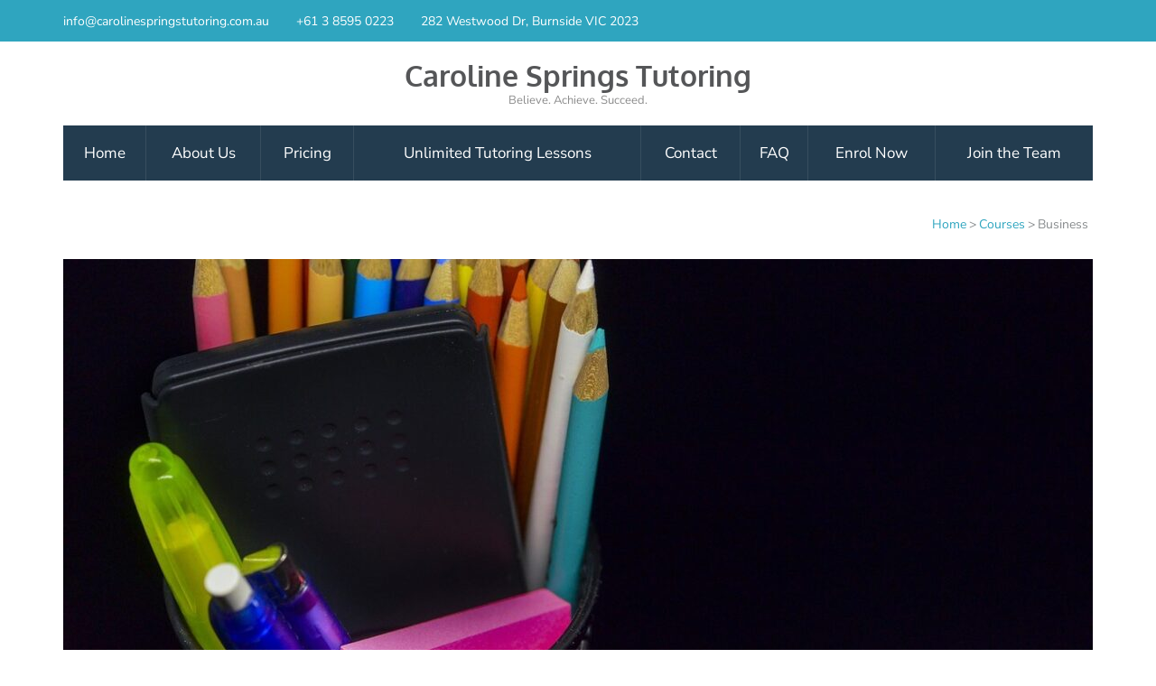

--- FILE ---
content_type: text/css
request_url: https://carolinespringstutoring.com.au/wp-content/litespeed/css/3e20d078e7e94c75a4e73e228a8e7cbf.css?ver=6bdd4
body_size: 48062
content:
.wp-block-archives{box-sizing:border-box}.wp-block-archives-dropdown label{display:block}.wp-block-avatar{line-height:0}.wp-block-avatar,.wp-block-avatar img{box-sizing:border-box}.wp-block-avatar.aligncenter{text-align:center}.wp-block-audio{box-sizing:border-box}.wp-block-audio :where(figcaption){margin-bottom:1em;margin-top:.5em}.wp-block-audio audio{min-width:300px;width:100%}.wp-block-button__link{align-content:center;box-sizing:border-box;cursor:pointer;display:inline-block;height:100%;text-align:center;word-break:break-word}.wp-block-button__link.aligncenter{text-align:center}.wp-block-button__link.alignright{text-align:right}:where(.wp-block-button__link){border-radius:9999px;box-shadow:none;padding:calc(.667em + 2px) calc(1.333em + 2px);text-decoration:none}.wp-block-button[style*=text-decoration] .wp-block-button__link{text-decoration:inherit}.wp-block-buttons>.wp-block-button.has-custom-width{max-width:none}.wp-block-buttons>.wp-block-button.has-custom-width .wp-block-button__link{width:100%}.wp-block-buttons>.wp-block-button.has-custom-font-size .wp-block-button__link{font-size:inherit}.wp-block-buttons>.wp-block-button.wp-block-button__width-25{width:calc(25% - var(--wp--style--block-gap, .5em)*.75)}.wp-block-buttons>.wp-block-button.wp-block-button__width-50{width:calc(50% - var(--wp--style--block-gap, .5em)*.5)}.wp-block-buttons>.wp-block-button.wp-block-button__width-75{width:calc(75% - var(--wp--style--block-gap, .5em)*.25)}.wp-block-buttons>.wp-block-button.wp-block-button__width-100{flex-basis:100%;width:100%}.wp-block-buttons.is-vertical>.wp-block-button.wp-block-button__width-25{width:25%}.wp-block-buttons.is-vertical>.wp-block-button.wp-block-button__width-50{width:50%}.wp-block-buttons.is-vertical>.wp-block-button.wp-block-button__width-75{width:75%}.wp-block-button.is-style-squared,.wp-block-button__link.wp-block-button.is-style-squared{border-radius:0}.wp-block-button.no-border-radius,.wp-block-button__link.no-border-radius{border-radius:0!important}:root :where(.wp-block-button .wp-block-button__link.is-style-outline),:root :where(.wp-block-button.is-style-outline>.wp-block-button__link){border:2px solid;padding:.667em 1.333em}:root :where(.wp-block-button .wp-block-button__link.is-style-outline:not(.has-text-color)),:root :where(.wp-block-button.is-style-outline>.wp-block-button__link:not(.has-text-color)){color:currentColor}:root :where(.wp-block-button .wp-block-button__link.is-style-outline:not(.has-background)),:root :where(.wp-block-button.is-style-outline>.wp-block-button__link:not(.has-background)){background-color:initial;background-image:none}.wp-block-buttons{box-sizing:border-box}.wp-block-buttons.is-vertical{flex-direction:column}.wp-block-buttons.is-vertical>.wp-block-button:last-child{margin-bottom:0}.wp-block-buttons>.wp-block-button{display:inline-block;margin:0}.wp-block-buttons.is-content-justification-left{justify-content:flex-start}.wp-block-buttons.is-content-justification-left.is-vertical{align-items:flex-start}.wp-block-buttons.is-content-justification-center{justify-content:center}.wp-block-buttons.is-content-justification-center.is-vertical{align-items:center}.wp-block-buttons.is-content-justification-right{justify-content:flex-end}.wp-block-buttons.is-content-justification-right.is-vertical{align-items:flex-end}.wp-block-buttons.is-content-justification-space-between{justify-content:space-between}.wp-block-buttons.aligncenter{text-align:center}.wp-block-buttons:not(.is-content-justification-space-between,.is-content-justification-right,.is-content-justification-left,.is-content-justification-center) .wp-block-button.aligncenter{margin-left:auto;margin-right:auto;width:100%}.wp-block-buttons[style*=text-decoration] .wp-block-button,.wp-block-buttons[style*=text-decoration] .wp-block-button__link{text-decoration:inherit}.wp-block-buttons.has-custom-font-size .wp-block-button__link{font-size:inherit}.wp-block-buttons .wp-block-button__link{width:100%}.wp-block-button.aligncenter,.wp-block-calendar{text-align:center}.wp-block-calendar td,.wp-block-calendar th{border:1px solid;padding:.25em}.wp-block-calendar th{font-weight:400}.wp-block-calendar caption{background-color:inherit}.wp-block-calendar table{border-collapse:collapse;width:100%}.wp-block-calendar table:where(:not(.has-text-color)){color:#40464d}.wp-block-calendar table:where(:not(.has-text-color)) td,.wp-block-calendar table:where(:not(.has-text-color)) th{border-color:#ddd}.wp-block-calendar table.has-background th{background-color:inherit}.wp-block-calendar table.has-text-color th{color:inherit}:where(.wp-block-calendar table:not(.has-background) th){background:#ddd}.wp-block-categories{box-sizing:border-box}.wp-block-categories.alignleft{margin-right:2em}.wp-block-categories.alignright{margin-left:2em}.wp-block-categories.wp-block-categories-dropdown.aligncenter{text-align:center}.wp-block-categories .wp-block-categories__label{display:block;width:100%}.wp-block-code{box-sizing:border-box}.wp-block-code code{
  /*!rtl:begin:ignore*/direction:ltr;display:block;font-family:inherit;overflow-wrap:break-word;text-align:initial;white-space:pre-wrap
  /*!rtl:end:ignore*/}.wp-block-columns{align-items:normal!important;box-sizing:border-box;display:flex;flex-wrap:wrap!important}@media (min-width:782px){.wp-block-columns{flex-wrap:nowrap!important}}.wp-block-columns.are-vertically-aligned-top{align-items:flex-start}.wp-block-columns.are-vertically-aligned-center{align-items:center}.wp-block-columns.are-vertically-aligned-bottom{align-items:flex-end}@media (max-width:781px){.wp-block-columns:not(.is-not-stacked-on-mobile)>.wp-block-column{flex-basis:100%!important}}@media (min-width:782px){.wp-block-columns:not(.is-not-stacked-on-mobile)>.wp-block-column{flex-basis:0;flex-grow:1}.wp-block-columns:not(.is-not-stacked-on-mobile)>.wp-block-column[style*=flex-basis]{flex-grow:0}}.wp-block-columns.is-not-stacked-on-mobile{flex-wrap:nowrap!important}.wp-block-columns.is-not-stacked-on-mobile>.wp-block-column{flex-basis:0;flex-grow:1}.wp-block-columns.is-not-stacked-on-mobile>.wp-block-column[style*=flex-basis]{flex-grow:0}:where(.wp-block-columns){margin-bottom:1.75em}:where(.wp-block-columns.has-background){padding:1.25em 2.375em}.wp-block-column{flex-grow:1;min-width:0;overflow-wrap:break-word;word-break:break-word}.wp-block-column.is-vertically-aligned-top{align-self:flex-start}.wp-block-column.is-vertically-aligned-center{align-self:center}.wp-block-column.is-vertically-aligned-bottom{align-self:flex-end}.wp-block-column.is-vertically-aligned-stretch{align-self:stretch}.wp-block-column.is-vertically-aligned-bottom,.wp-block-column.is-vertically-aligned-center,.wp-block-column.is-vertically-aligned-top{width:100%}.wp-block-post-comments{box-sizing:border-box}.wp-block-post-comments .alignleft{float:left}.wp-block-post-comments .alignright{float:right}.wp-block-post-comments .navigation:after{clear:both;content:"";display:table}.wp-block-post-comments .commentlist{clear:both;list-style:none;margin:0;padding:0}.wp-block-post-comments .commentlist .comment{min-height:2.25em;padding-left:3.25em}.wp-block-post-comments .commentlist .comment p{font-size:1em;line-height:1.8;margin:1em 0}.wp-block-post-comments .commentlist .children{list-style:none;margin:0;padding:0}.wp-block-post-comments .comment-author{line-height:1.5}.wp-block-post-comments .comment-author .avatar{border-radius:1.5em;display:block;float:left;height:2.5em;margin-right:.75em;margin-top:.5em;width:2.5em}.wp-block-post-comments .comment-author cite{font-style:normal}.wp-block-post-comments .comment-meta{font-size:.875em;line-height:1.5}.wp-block-post-comments .comment-meta b{font-weight:400}.wp-block-post-comments .comment-meta .comment-awaiting-moderation{display:block;margin-bottom:1em;margin-top:1em}.wp-block-post-comments .comment-body .commentmetadata{font-size:.875em}.wp-block-post-comments .comment-form-author label,.wp-block-post-comments .comment-form-comment label,.wp-block-post-comments .comment-form-email label,.wp-block-post-comments .comment-form-url label{display:block;margin-bottom:.25em}.wp-block-post-comments .comment-form input:not([type=submit]):not([type=checkbox]),.wp-block-post-comments .comment-form textarea{box-sizing:border-box;display:block;width:100%}.wp-block-post-comments .comment-form-cookies-consent{display:flex;gap:.25em}.wp-block-post-comments .comment-form-cookies-consent #wp-comment-cookies-consent{margin-top:.35em}.wp-block-post-comments .comment-reply-title{margin-bottom:0}.wp-block-post-comments .comment-reply-title :where(small){font-size:var(--wp--preset--font-size--medium,smaller);margin-left:.5em}.wp-block-post-comments .reply{font-size:.875em;margin-bottom:1.4em}.wp-block-post-comments input:not([type=submit]),.wp-block-post-comments textarea{border:1px solid #949494;font-family:inherit;font-size:1em}.wp-block-post-comments input:not([type=submit]):not([type=checkbox]),.wp-block-post-comments textarea{padding:calc(.667em + 2px)}:where(.wp-block-post-comments input[type=submit]){border:none}.wp-block-comments{box-sizing:border-box}.wp-block-comments-pagination>.wp-block-comments-pagination-next,.wp-block-comments-pagination>.wp-block-comments-pagination-numbers,.wp-block-comments-pagination>.wp-block-comments-pagination-previous{font-size:inherit;margin-bottom:.5em;margin-right:.5em}.wp-block-comments-pagination>.wp-block-comments-pagination-next:last-child,.wp-block-comments-pagination>.wp-block-comments-pagination-numbers:last-child,.wp-block-comments-pagination>.wp-block-comments-pagination-previous:last-child{margin-right:0}.wp-block-comments-pagination .wp-block-comments-pagination-previous-arrow{display:inline-block;margin-right:1ch}.wp-block-comments-pagination .wp-block-comments-pagination-previous-arrow:not(.is-arrow-chevron){transform:scaleX(1)}.wp-block-comments-pagination .wp-block-comments-pagination-next-arrow{display:inline-block;margin-left:1ch}.wp-block-comments-pagination .wp-block-comments-pagination-next-arrow:not(.is-arrow-chevron){transform:scaleX(1)}.wp-block-comments-pagination.aligncenter{justify-content:center}.wp-block-comment-template{box-sizing:border-box;list-style:none;margin-bottom:0;max-width:100%;padding:0}.wp-block-comment-template li{clear:both}.wp-block-comment-template ol{list-style:none;margin-bottom:0;max-width:100%;padding-left:2rem}.wp-block-comment-template.alignleft{float:left}.wp-block-comment-template.aligncenter{margin-left:auto;margin-right:auto;width:fit-content}.wp-block-comment-template.alignright{float:right}.wp-block-comment-date{box-sizing:border-box}.comment-awaiting-moderation{display:block;font-size:.875em;line-height:1.5}.wp-block-comment-author-name,.wp-block-comment-content,.wp-block-comment-edit-link,.wp-block-comment-reply-link{box-sizing:border-box}.wp-block-cover,.wp-block-cover-image{align-items:center;background-position:50%;box-sizing:border-box;display:flex;justify-content:center;min-height:430px;overflow:hidden;overflow:clip;padding:1em;position:relative}.wp-block-cover .has-background-dim:not([class*=-background-color]),.wp-block-cover-image .has-background-dim:not([class*=-background-color]),.wp-block-cover-image.has-background-dim:not([class*=-background-color]),.wp-block-cover.has-background-dim:not([class*=-background-color]){background-color:#000}.wp-block-cover .has-background-dim.has-background-gradient,.wp-block-cover-image .has-background-dim.has-background-gradient{background-color:initial}.wp-block-cover-image.has-background-dim:before,.wp-block-cover.has-background-dim:before{background-color:inherit;content:""}.wp-block-cover .wp-block-cover__background,.wp-block-cover .wp-block-cover__gradient-background,.wp-block-cover-image .wp-block-cover__background,.wp-block-cover-image .wp-block-cover__gradient-background,.wp-block-cover-image.has-background-dim:not(.has-background-gradient):before,.wp-block-cover.has-background-dim:not(.has-background-gradient):before{bottom:0;left:0;opacity:.5;position:absolute;right:0;top:0}.wp-block-cover-image.has-background-dim.has-background-dim-10 .wp-block-cover__background,.wp-block-cover-image.has-background-dim.has-background-dim-10 .wp-block-cover__gradient-background,.wp-block-cover-image.has-background-dim.has-background-dim-10:not(.has-background-gradient):before,.wp-block-cover.has-background-dim.has-background-dim-10 .wp-block-cover__background,.wp-block-cover.has-background-dim.has-background-dim-10 .wp-block-cover__gradient-background,.wp-block-cover.has-background-dim.has-background-dim-10:not(.has-background-gradient):before{opacity:.1}.wp-block-cover-image.has-background-dim.has-background-dim-20 .wp-block-cover__background,.wp-block-cover-image.has-background-dim.has-background-dim-20 .wp-block-cover__gradient-background,.wp-block-cover-image.has-background-dim.has-background-dim-20:not(.has-background-gradient):before,.wp-block-cover.has-background-dim.has-background-dim-20 .wp-block-cover__background,.wp-block-cover.has-background-dim.has-background-dim-20 .wp-block-cover__gradient-background,.wp-block-cover.has-background-dim.has-background-dim-20:not(.has-background-gradient):before{opacity:.2}.wp-block-cover-image.has-background-dim.has-background-dim-30 .wp-block-cover__background,.wp-block-cover-image.has-background-dim.has-background-dim-30 .wp-block-cover__gradient-background,.wp-block-cover-image.has-background-dim.has-background-dim-30:not(.has-background-gradient):before,.wp-block-cover.has-background-dim.has-background-dim-30 .wp-block-cover__background,.wp-block-cover.has-background-dim.has-background-dim-30 .wp-block-cover__gradient-background,.wp-block-cover.has-background-dim.has-background-dim-30:not(.has-background-gradient):before{opacity:.3}.wp-block-cover-image.has-background-dim.has-background-dim-40 .wp-block-cover__background,.wp-block-cover-image.has-background-dim.has-background-dim-40 .wp-block-cover__gradient-background,.wp-block-cover-image.has-background-dim.has-background-dim-40:not(.has-background-gradient):before,.wp-block-cover.has-background-dim.has-background-dim-40 .wp-block-cover__background,.wp-block-cover.has-background-dim.has-background-dim-40 .wp-block-cover__gradient-background,.wp-block-cover.has-background-dim.has-background-dim-40:not(.has-background-gradient):before{opacity:.4}.wp-block-cover-image.has-background-dim.has-background-dim-50 .wp-block-cover__background,.wp-block-cover-image.has-background-dim.has-background-dim-50 .wp-block-cover__gradient-background,.wp-block-cover-image.has-background-dim.has-background-dim-50:not(.has-background-gradient):before,.wp-block-cover.has-background-dim.has-background-dim-50 .wp-block-cover__background,.wp-block-cover.has-background-dim.has-background-dim-50 .wp-block-cover__gradient-background,.wp-block-cover.has-background-dim.has-background-dim-50:not(.has-background-gradient):before{opacity:.5}.wp-block-cover-image.has-background-dim.has-background-dim-60 .wp-block-cover__background,.wp-block-cover-image.has-background-dim.has-background-dim-60 .wp-block-cover__gradient-background,.wp-block-cover-image.has-background-dim.has-background-dim-60:not(.has-background-gradient):before,.wp-block-cover.has-background-dim.has-background-dim-60 .wp-block-cover__background,.wp-block-cover.has-background-dim.has-background-dim-60 .wp-block-cover__gradient-background,.wp-block-cover.has-background-dim.has-background-dim-60:not(.has-background-gradient):before{opacity:.6}.wp-block-cover-image.has-background-dim.has-background-dim-70 .wp-block-cover__background,.wp-block-cover-image.has-background-dim.has-background-dim-70 .wp-block-cover__gradient-background,.wp-block-cover-image.has-background-dim.has-background-dim-70:not(.has-background-gradient):before,.wp-block-cover.has-background-dim.has-background-dim-70 .wp-block-cover__background,.wp-block-cover.has-background-dim.has-background-dim-70 .wp-block-cover__gradient-background,.wp-block-cover.has-background-dim.has-background-dim-70:not(.has-background-gradient):before{opacity:.7}.wp-block-cover-image.has-background-dim.has-background-dim-80 .wp-block-cover__background,.wp-block-cover-image.has-background-dim.has-background-dim-80 .wp-block-cover__gradient-background,.wp-block-cover-image.has-background-dim.has-background-dim-80:not(.has-background-gradient):before,.wp-block-cover.has-background-dim.has-background-dim-80 .wp-block-cover__background,.wp-block-cover.has-background-dim.has-background-dim-80 .wp-block-cover__gradient-background,.wp-block-cover.has-background-dim.has-background-dim-80:not(.has-background-gradient):before{opacity:.8}.wp-block-cover-image.has-background-dim.has-background-dim-90 .wp-block-cover__background,.wp-block-cover-image.has-background-dim.has-background-dim-90 .wp-block-cover__gradient-background,.wp-block-cover-image.has-background-dim.has-background-dim-90:not(.has-background-gradient):before,.wp-block-cover.has-background-dim.has-background-dim-90 .wp-block-cover__background,.wp-block-cover.has-background-dim.has-background-dim-90 .wp-block-cover__gradient-background,.wp-block-cover.has-background-dim.has-background-dim-90:not(.has-background-gradient):before{opacity:.9}.wp-block-cover-image.has-background-dim.has-background-dim-100 .wp-block-cover__background,.wp-block-cover-image.has-background-dim.has-background-dim-100 .wp-block-cover__gradient-background,.wp-block-cover-image.has-background-dim.has-background-dim-100:not(.has-background-gradient):before,.wp-block-cover.has-background-dim.has-background-dim-100 .wp-block-cover__background,.wp-block-cover.has-background-dim.has-background-dim-100 .wp-block-cover__gradient-background,.wp-block-cover.has-background-dim.has-background-dim-100:not(.has-background-gradient):before{opacity:1}.wp-block-cover .wp-block-cover__background.has-background-dim.has-background-dim-0,.wp-block-cover .wp-block-cover__gradient-background.has-background-dim.has-background-dim-0,.wp-block-cover-image .wp-block-cover__background.has-background-dim.has-background-dim-0,.wp-block-cover-image .wp-block-cover__gradient-background.has-background-dim.has-background-dim-0{opacity:0}.wp-block-cover .wp-block-cover__background.has-background-dim.has-background-dim-10,.wp-block-cover .wp-block-cover__gradient-background.has-background-dim.has-background-dim-10,.wp-block-cover-image .wp-block-cover__background.has-background-dim.has-background-dim-10,.wp-block-cover-image .wp-block-cover__gradient-background.has-background-dim.has-background-dim-10{opacity:.1}.wp-block-cover .wp-block-cover__background.has-background-dim.has-background-dim-20,.wp-block-cover .wp-block-cover__gradient-background.has-background-dim.has-background-dim-20,.wp-block-cover-image .wp-block-cover__background.has-background-dim.has-background-dim-20,.wp-block-cover-image .wp-block-cover__gradient-background.has-background-dim.has-background-dim-20{opacity:.2}.wp-block-cover .wp-block-cover__background.has-background-dim.has-background-dim-30,.wp-block-cover .wp-block-cover__gradient-background.has-background-dim.has-background-dim-30,.wp-block-cover-image .wp-block-cover__background.has-background-dim.has-background-dim-30,.wp-block-cover-image .wp-block-cover__gradient-background.has-background-dim.has-background-dim-30{opacity:.3}.wp-block-cover .wp-block-cover__background.has-background-dim.has-background-dim-40,.wp-block-cover .wp-block-cover__gradient-background.has-background-dim.has-background-dim-40,.wp-block-cover-image .wp-block-cover__background.has-background-dim.has-background-dim-40,.wp-block-cover-image .wp-block-cover__gradient-background.has-background-dim.has-background-dim-40{opacity:.4}.wp-block-cover .wp-block-cover__background.has-background-dim.has-background-dim-50,.wp-block-cover .wp-block-cover__gradient-background.has-background-dim.has-background-dim-50,.wp-block-cover-image .wp-block-cover__background.has-background-dim.has-background-dim-50,.wp-block-cover-image .wp-block-cover__gradient-background.has-background-dim.has-background-dim-50{opacity:.5}.wp-block-cover .wp-block-cover__background.has-background-dim.has-background-dim-60,.wp-block-cover .wp-block-cover__gradient-background.has-background-dim.has-background-dim-60,.wp-block-cover-image .wp-block-cover__background.has-background-dim.has-background-dim-60,.wp-block-cover-image .wp-block-cover__gradient-background.has-background-dim.has-background-dim-60{opacity:.6}.wp-block-cover .wp-block-cover__background.has-background-dim.has-background-dim-70,.wp-block-cover .wp-block-cover__gradient-background.has-background-dim.has-background-dim-70,.wp-block-cover-image .wp-block-cover__background.has-background-dim.has-background-dim-70,.wp-block-cover-image .wp-block-cover__gradient-background.has-background-dim.has-background-dim-70{opacity:.7}.wp-block-cover .wp-block-cover__background.has-background-dim.has-background-dim-80,.wp-block-cover .wp-block-cover__gradient-background.has-background-dim.has-background-dim-80,.wp-block-cover-image .wp-block-cover__background.has-background-dim.has-background-dim-80,.wp-block-cover-image .wp-block-cover__gradient-background.has-background-dim.has-background-dim-80{opacity:.8}.wp-block-cover .wp-block-cover__background.has-background-dim.has-background-dim-90,.wp-block-cover .wp-block-cover__gradient-background.has-background-dim.has-background-dim-90,.wp-block-cover-image .wp-block-cover__background.has-background-dim.has-background-dim-90,.wp-block-cover-image .wp-block-cover__gradient-background.has-background-dim.has-background-dim-90{opacity:.9}.wp-block-cover .wp-block-cover__background.has-background-dim.has-background-dim-100,.wp-block-cover .wp-block-cover__gradient-background.has-background-dim.has-background-dim-100,.wp-block-cover-image .wp-block-cover__background.has-background-dim.has-background-dim-100,.wp-block-cover-image .wp-block-cover__gradient-background.has-background-dim.has-background-dim-100{opacity:1}.wp-block-cover-image.alignleft,.wp-block-cover-image.alignright,.wp-block-cover.alignleft,.wp-block-cover.alignright{max-width:420px;width:100%}.wp-block-cover-image.aligncenter,.wp-block-cover-image.alignleft,.wp-block-cover-image.alignright,.wp-block-cover.aligncenter,.wp-block-cover.alignleft,.wp-block-cover.alignright{display:flex}.wp-block-cover .wp-block-cover__inner-container,.wp-block-cover-image .wp-block-cover__inner-container{color:inherit;position:relative;width:100%}.wp-block-cover-image.is-position-top-left,.wp-block-cover.is-position-top-left{align-items:flex-start;justify-content:flex-start}.wp-block-cover-image.is-position-top-center,.wp-block-cover.is-position-top-center{align-items:flex-start;justify-content:center}.wp-block-cover-image.is-position-top-right,.wp-block-cover.is-position-top-right{align-items:flex-start;justify-content:flex-end}.wp-block-cover-image.is-position-center-left,.wp-block-cover.is-position-center-left{align-items:center;justify-content:flex-start}.wp-block-cover-image.is-position-center-center,.wp-block-cover.is-position-center-center{align-items:center;justify-content:center}.wp-block-cover-image.is-position-center-right,.wp-block-cover.is-position-center-right{align-items:center;justify-content:flex-end}.wp-block-cover-image.is-position-bottom-left,.wp-block-cover.is-position-bottom-left{align-items:flex-end;justify-content:flex-start}.wp-block-cover-image.is-position-bottom-center,.wp-block-cover.is-position-bottom-center{align-items:flex-end;justify-content:center}.wp-block-cover-image.is-position-bottom-right,.wp-block-cover.is-position-bottom-right{align-items:flex-end;justify-content:flex-end}.wp-block-cover-image.has-custom-content-position.has-custom-content-position .wp-block-cover__inner-container,.wp-block-cover.has-custom-content-position.has-custom-content-position .wp-block-cover__inner-container{margin:0}.wp-block-cover-image.has-custom-content-position.has-custom-content-position.is-position-bottom-left .wp-block-cover__inner-container,.wp-block-cover-image.has-custom-content-position.has-custom-content-position.is-position-bottom-right .wp-block-cover__inner-container,.wp-block-cover-image.has-custom-content-position.has-custom-content-position.is-position-center-left .wp-block-cover__inner-container,.wp-block-cover-image.has-custom-content-position.has-custom-content-position.is-position-center-right .wp-block-cover__inner-container,.wp-block-cover-image.has-custom-content-position.has-custom-content-position.is-position-top-left .wp-block-cover__inner-container,.wp-block-cover-image.has-custom-content-position.has-custom-content-position.is-position-top-right .wp-block-cover__inner-container,.wp-block-cover.has-custom-content-position.has-custom-content-position.is-position-bottom-left .wp-block-cover__inner-container,.wp-block-cover.has-custom-content-position.has-custom-content-position.is-position-bottom-right .wp-block-cover__inner-container,.wp-block-cover.has-custom-content-position.has-custom-content-position.is-position-center-left .wp-block-cover__inner-container,.wp-block-cover.has-custom-content-position.has-custom-content-position.is-position-center-right .wp-block-cover__inner-container,.wp-block-cover.has-custom-content-position.has-custom-content-position.is-position-top-left .wp-block-cover__inner-container,.wp-block-cover.has-custom-content-position.has-custom-content-position.is-position-top-right .wp-block-cover__inner-container{margin:0;width:auto}.wp-block-cover .wp-block-cover__image-background,.wp-block-cover video.wp-block-cover__video-background,.wp-block-cover-image .wp-block-cover__image-background,.wp-block-cover-image video.wp-block-cover__video-background{border:none;bottom:0;box-shadow:none;height:100%;left:0;margin:0;max-height:none;max-width:none;object-fit:cover;outline:none;padding:0;position:absolute;right:0;top:0;width:100%}.wp-block-cover-image.has-parallax,.wp-block-cover.has-parallax,.wp-block-cover__image-background.has-parallax,video.wp-block-cover__video-background.has-parallax{background-attachment:fixed;background-repeat:no-repeat;background-size:cover}@supports (-webkit-touch-callout:inherit){.wp-block-cover-image.has-parallax,.wp-block-cover.has-parallax,.wp-block-cover__image-background.has-parallax,video.wp-block-cover__video-background.has-parallax{background-attachment:scroll}}@media (prefers-reduced-motion:reduce){.wp-block-cover-image.has-parallax,.wp-block-cover.has-parallax,.wp-block-cover__image-background.has-parallax,video.wp-block-cover__video-background.has-parallax{background-attachment:scroll}}.wp-block-cover-image.is-repeated,.wp-block-cover.is-repeated,.wp-block-cover__image-background.is-repeated,video.wp-block-cover__video-background.is-repeated{background-repeat:repeat;background-size:auto}.wp-block-cover-image-text,.wp-block-cover-image-text a,.wp-block-cover-image-text a:active,.wp-block-cover-image-text a:focus,.wp-block-cover-image-text a:hover,.wp-block-cover-text,.wp-block-cover-text a,.wp-block-cover-text a:active,.wp-block-cover-text a:focus,.wp-block-cover-text a:hover,section.wp-block-cover-image h2,section.wp-block-cover-image h2 a,section.wp-block-cover-image h2 a:active,section.wp-block-cover-image h2 a:focus,section.wp-block-cover-image h2 a:hover{color:#fff}.wp-block-cover-image .wp-block-cover.has-left-content{justify-content:flex-start}.wp-block-cover-image .wp-block-cover.has-right-content{justify-content:flex-end}.wp-block-cover-image.has-left-content .wp-block-cover-image-text,.wp-block-cover.has-left-content .wp-block-cover-text,section.wp-block-cover-image.has-left-content>h2{margin-left:0;text-align:left}.wp-block-cover-image.has-right-content .wp-block-cover-image-text,.wp-block-cover.has-right-content .wp-block-cover-text,section.wp-block-cover-image.has-right-content>h2{margin-right:0;text-align:right}.wp-block-cover .wp-block-cover-text,.wp-block-cover-image .wp-block-cover-image-text,section.wp-block-cover-image>h2{font-size:2em;line-height:1.25;margin-bottom:0;max-width:840px;padding:.44em;text-align:center;z-index:1}:where(.wp-block-cover-image:not(.has-text-color)),:where(.wp-block-cover:not(.has-text-color)){color:#fff}:where(.wp-block-cover-image.is-light:not(.has-text-color)),:where(.wp-block-cover.is-light:not(.has-text-color)){color:#000}:root :where(.wp-block-cover h1:not(.has-text-color)),:root :where(.wp-block-cover h2:not(.has-text-color)),:root :where(.wp-block-cover h3:not(.has-text-color)),:root :where(.wp-block-cover h4:not(.has-text-color)),:root :where(.wp-block-cover h5:not(.has-text-color)),:root :where(.wp-block-cover h6:not(.has-text-color)),:root :where(.wp-block-cover p:not(.has-text-color)){color:inherit}body:not(.editor-styles-wrapper) .wp-block-cover:not(.wp-block-cover:has(.wp-block-cover__background+.wp-block-cover__inner-container)) .wp-block-cover__image-background,body:not(.editor-styles-wrapper) .wp-block-cover:not(.wp-block-cover:has(.wp-block-cover__background+.wp-block-cover__inner-container)) .wp-block-cover__video-background{z-index:0}body:not(.editor-styles-wrapper) .wp-block-cover:not(.wp-block-cover:has(.wp-block-cover__background+.wp-block-cover__inner-container)) .wp-block-cover__background,body:not(.editor-styles-wrapper) .wp-block-cover:not(.wp-block-cover:has(.wp-block-cover__background+.wp-block-cover__inner-container)) .wp-block-cover__gradient-background,body:not(.editor-styles-wrapper) .wp-block-cover:not(.wp-block-cover:has(.wp-block-cover__background+.wp-block-cover__inner-container)) .wp-block-cover__inner-container,body:not(.editor-styles-wrapper) .wp-block-cover:not(.wp-block-cover:has(.wp-block-cover__background+.wp-block-cover__inner-container)).has-background-dim:not(.has-background-gradient):before{z-index:1}.has-modal-open body:not(.editor-styles-wrapper) .wp-block-cover:not(.wp-block-cover:has(.wp-block-cover__background+.wp-block-cover__inner-container)) .wp-block-cover__inner-container{z-index:auto}.wp-block-details{box-sizing:border-box}.wp-block-details summary{cursor:pointer}.wp-block-embed.alignleft,.wp-block-embed.alignright,.wp-block[data-align=left]>[data-type="core/embed"],.wp-block[data-align=right]>[data-type="core/embed"]{max-width:360px;width:100%}.wp-block-embed.alignleft .wp-block-embed__wrapper,.wp-block-embed.alignright .wp-block-embed__wrapper,.wp-block[data-align=left]>[data-type="core/embed"] .wp-block-embed__wrapper,.wp-block[data-align=right]>[data-type="core/embed"] .wp-block-embed__wrapper{min-width:280px}.wp-block-cover .wp-block-embed{min-height:240px;min-width:320px}.wp-block-embed{overflow-wrap:break-word}.wp-block-embed :where(figcaption){margin-bottom:1em;margin-top:.5em}.wp-block-embed iframe{max-width:100%}.wp-block-embed__wrapper{position:relative}.wp-embed-responsive .wp-has-aspect-ratio .wp-block-embed__wrapper:before{content:"";display:block;padding-top:50%}.wp-embed-responsive .wp-has-aspect-ratio iframe{bottom:0;height:100%;left:0;position:absolute;right:0;top:0;width:100%}.wp-embed-responsive .wp-embed-aspect-21-9 .wp-block-embed__wrapper:before{padding-top:42.85%}.wp-embed-responsive .wp-embed-aspect-18-9 .wp-block-embed__wrapper:before{padding-top:50%}.wp-embed-responsive .wp-embed-aspect-16-9 .wp-block-embed__wrapper:before{padding-top:56.25%}.wp-embed-responsive .wp-embed-aspect-4-3 .wp-block-embed__wrapper:before{padding-top:75%}.wp-embed-responsive .wp-embed-aspect-1-1 .wp-block-embed__wrapper:before{padding-top:100%}.wp-embed-responsive .wp-embed-aspect-9-16 .wp-block-embed__wrapper:before{padding-top:177.77%}.wp-embed-responsive .wp-embed-aspect-1-2 .wp-block-embed__wrapper:before{padding-top:200%}.wp-block-file{box-sizing:border-box}.wp-block-file:not(.wp-element-button){font-size:.8em}.wp-block-file.aligncenter{text-align:center}.wp-block-file.alignright{text-align:right}.wp-block-file *+.wp-block-file__button{margin-left:.75em}:where(.wp-block-file){margin-bottom:1.5em}.wp-block-file__embed{margin-bottom:1em}:where(.wp-block-file__button){border-radius:2em;display:inline-block;padding:.5em 1em}:where(.wp-block-file__button):is(a):active,:where(.wp-block-file__button):is(a):focus,:where(.wp-block-file__button):is(a):hover,:where(.wp-block-file__button):is(a):visited{box-shadow:none;color:#fff;opacity:.85;text-decoration:none}.wp-block-form-input__label{display:flex;flex-direction:column;gap:.25em;margin-bottom:.5em;width:100%}.wp-block-form-input__label.is-label-inline{align-items:center;flex-direction:row;gap:.5em}.wp-block-form-input__label.is-label-inline .wp-block-form-input__label-content{margin-bottom:.5em}.wp-block-form-input__label:has(input[type=checkbox]){flex-direction:row;width:fit-content}.wp-block-form-input__label:has(input[type=checkbox]) .wp-block-form-input__label-content{margin:0}.wp-block-form-input__label:has(.wp-block-form-input__label-content+input[type=checkbox]){flex-direction:row-reverse}.wp-block-form-input__label-content{width:fit-content}.wp-block-form-input__input{font-size:1em;margin-bottom:.5em;padding:0 .5em}.wp-block-form-input__input[type=date],.wp-block-form-input__input[type=datetime-local],.wp-block-form-input__input[type=datetime],.wp-block-form-input__input[type=email],.wp-block-form-input__input[type=month],.wp-block-form-input__input[type=number],.wp-block-form-input__input[type=password],.wp-block-form-input__input[type=search],.wp-block-form-input__input[type=tel],.wp-block-form-input__input[type=text],.wp-block-form-input__input[type=time],.wp-block-form-input__input[type=url],.wp-block-form-input__input[type=week]{border:1px solid;line-height:2;min-height:2em}textarea.wp-block-form-input__input{min-height:10em}.blocks-gallery-grid:not(.has-nested-images),.wp-block-gallery:not(.has-nested-images){display:flex;flex-wrap:wrap;list-style-type:none;margin:0;padding:0}.blocks-gallery-grid:not(.has-nested-images) .blocks-gallery-image,.blocks-gallery-grid:not(.has-nested-images) .blocks-gallery-item,.wp-block-gallery:not(.has-nested-images) .blocks-gallery-image,.wp-block-gallery:not(.has-nested-images) .blocks-gallery-item{display:flex;flex-direction:column;flex-grow:1;justify-content:center;margin:0 1em 1em 0;position:relative;width:calc(50% - 1em)}.blocks-gallery-grid:not(.has-nested-images) .blocks-gallery-image:nth-of-type(2n),.blocks-gallery-grid:not(.has-nested-images) .blocks-gallery-item:nth-of-type(2n),.wp-block-gallery:not(.has-nested-images) .blocks-gallery-image:nth-of-type(2n),.wp-block-gallery:not(.has-nested-images) .blocks-gallery-item:nth-of-type(2n){margin-right:0}.blocks-gallery-grid:not(.has-nested-images) .blocks-gallery-image figure,.blocks-gallery-grid:not(.has-nested-images) .blocks-gallery-item figure,.wp-block-gallery:not(.has-nested-images) .blocks-gallery-image figure,.wp-block-gallery:not(.has-nested-images) .blocks-gallery-item figure{align-items:flex-end;display:flex;height:100%;justify-content:flex-start;margin:0}.blocks-gallery-grid:not(.has-nested-images) .blocks-gallery-image img,.blocks-gallery-grid:not(.has-nested-images) .blocks-gallery-item img,.wp-block-gallery:not(.has-nested-images) .blocks-gallery-image img,.wp-block-gallery:not(.has-nested-images) .blocks-gallery-item img{display:block;height:auto;max-width:100%;width:auto}.blocks-gallery-grid:not(.has-nested-images) .blocks-gallery-image figcaption,.blocks-gallery-grid:not(.has-nested-images) .blocks-gallery-item figcaption,.wp-block-gallery:not(.has-nested-images) .blocks-gallery-image figcaption,.wp-block-gallery:not(.has-nested-images) .blocks-gallery-item figcaption{background:linear-gradient(0deg,#000000b3,#0000004d 70%,#0000);bottom:0;box-sizing:border-box;color:#fff;font-size:.8em;margin:0;max-height:100%;overflow:auto;padding:3em .77em .7em;position:absolute;text-align:center;width:100%;z-index:2}.blocks-gallery-grid:not(.has-nested-images) .blocks-gallery-image figcaption img,.blocks-gallery-grid:not(.has-nested-images) .blocks-gallery-item figcaption img,.wp-block-gallery:not(.has-nested-images) .blocks-gallery-image figcaption img,.wp-block-gallery:not(.has-nested-images) .blocks-gallery-item figcaption img{display:inline}.blocks-gallery-grid:not(.has-nested-images) figcaption,.wp-block-gallery:not(.has-nested-images) figcaption{flex-grow:1}.blocks-gallery-grid:not(.has-nested-images).is-cropped .blocks-gallery-image a,.blocks-gallery-grid:not(.has-nested-images).is-cropped .blocks-gallery-image img,.blocks-gallery-grid:not(.has-nested-images).is-cropped .blocks-gallery-item a,.blocks-gallery-grid:not(.has-nested-images).is-cropped .blocks-gallery-item img,.wp-block-gallery:not(.has-nested-images).is-cropped .blocks-gallery-image a,.wp-block-gallery:not(.has-nested-images).is-cropped .blocks-gallery-image img,.wp-block-gallery:not(.has-nested-images).is-cropped .blocks-gallery-item a,.wp-block-gallery:not(.has-nested-images).is-cropped .blocks-gallery-item img{flex:1;height:100%;object-fit:cover;width:100%}.blocks-gallery-grid:not(.has-nested-images).columns-1 .blocks-gallery-image,.blocks-gallery-grid:not(.has-nested-images).columns-1 .blocks-gallery-item,.wp-block-gallery:not(.has-nested-images).columns-1 .blocks-gallery-image,.wp-block-gallery:not(.has-nested-images).columns-1 .blocks-gallery-item{margin-right:0;width:100%}@media (min-width:600px){.blocks-gallery-grid:not(.has-nested-images).columns-3 .blocks-gallery-image,.blocks-gallery-grid:not(.has-nested-images).columns-3 .blocks-gallery-item,.wp-block-gallery:not(.has-nested-images).columns-3 .blocks-gallery-image,.wp-block-gallery:not(.has-nested-images).columns-3 .blocks-gallery-item{margin-right:1em;width:calc(33.33333% - .66667em)}.blocks-gallery-grid:not(.has-nested-images).columns-4 .blocks-gallery-image,.blocks-gallery-grid:not(.has-nested-images).columns-4 .blocks-gallery-item,.wp-block-gallery:not(.has-nested-images).columns-4 .blocks-gallery-image,.wp-block-gallery:not(.has-nested-images).columns-4 .blocks-gallery-item{margin-right:1em;width:calc(25% - .75em)}.blocks-gallery-grid:not(.has-nested-images).columns-5 .blocks-gallery-image,.blocks-gallery-grid:not(.has-nested-images).columns-5 .blocks-gallery-item,.wp-block-gallery:not(.has-nested-images).columns-5 .blocks-gallery-image,.wp-block-gallery:not(.has-nested-images).columns-5 .blocks-gallery-item{margin-right:1em;width:calc(20% - .8em)}.blocks-gallery-grid:not(.has-nested-images).columns-6 .blocks-gallery-image,.blocks-gallery-grid:not(.has-nested-images).columns-6 .blocks-gallery-item,.wp-block-gallery:not(.has-nested-images).columns-6 .blocks-gallery-image,.wp-block-gallery:not(.has-nested-images).columns-6 .blocks-gallery-item{margin-right:1em;width:calc(16.66667% - .83333em)}.blocks-gallery-grid:not(.has-nested-images).columns-7 .blocks-gallery-image,.blocks-gallery-grid:not(.has-nested-images).columns-7 .blocks-gallery-item,.wp-block-gallery:not(.has-nested-images).columns-7 .blocks-gallery-image,.wp-block-gallery:not(.has-nested-images).columns-7 .blocks-gallery-item{margin-right:1em;width:calc(14.28571% - .85714em)}.blocks-gallery-grid:not(.has-nested-images).columns-8 .blocks-gallery-image,.blocks-gallery-grid:not(.has-nested-images).columns-8 .blocks-gallery-item,.wp-block-gallery:not(.has-nested-images).columns-8 .blocks-gallery-image,.wp-block-gallery:not(.has-nested-images).columns-8 .blocks-gallery-item{margin-right:1em;width:calc(12.5% - .875em)}.blocks-gallery-grid:not(.has-nested-images).columns-1 .blocks-gallery-image:nth-of-type(1n),.blocks-gallery-grid:not(.has-nested-images).columns-1 .blocks-gallery-item:nth-of-type(1n),.blocks-gallery-grid:not(.has-nested-images).columns-2 .blocks-gallery-image:nth-of-type(2n),.blocks-gallery-grid:not(.has-nested-images).columns-2 .blocks-gallery-item:nth-of-type(2n),.blocks-gallery-grid:not(.has-nested-images).columns-3 .blocks-gallery-image:nth-of-type(3n),.blocks-gallery-grid:not(.has-nested-images).columns-3 .blocks-gallery-item:nth-of-type(3n),.blocks-gallery-grid:not(.has-nested-images).columns-4 .blocks-gallery-image:nth-of-type(4n),.blocks-gallery-grid:not(.has-nested-images).columns-4 .blocks-gallery-item:nth-of-type(4n),.blocks-gallery-grid:not(.has-nested-images).columns-5 .blocks-gallery-image:nth-of-type(5n),.blocks-gallery-grid:not(.has-nested-images).columns-5 .blocks-gallery-item:nth-of-type(5n),.blocks-gallery-grid:not(.has-nested-images).columns-6 .blocks-gallery-image:nth-of-type(6n),.blocks-gallery-grid:not(.has-nested-images).columns-6 .blocks-gallery-item:nth-of-type(6n),.blocks-gallery-grid:not(.has-nested-images).columns-7 .blocks-gallery-image:nth-of-type(7n),.blocks-gallery-grid:not(.has-nested-images).columns-7 .blocks-gallery-item:nth-of-type(7n),.blocks-gallery-grid:not(.has-nested-images).columns-8 .blocks-gallery-image:nth-of-type(8n),.blocks-gallery-grid:not(.has-nested-images).columns-8 .blocks-gallery-item:nth-of-type(8n),.wp-block-gallery:not(.has-nested-images).columns-1 .blocks-gallery-image:nth-of-type(1n),.wp-block-gallery:not(.has-nested-images).columns-1 .blocks-gallery-item:nth-of-type(1n),.wp-block-gallery:not(.has-nested-images).columns-2 .blocks-gallery-image:nth-of-type(2n),.wp-block-gallery:not(.has-nested-images).columns-2 .blocks-gallery-item:nth-of-type(2n),.wp-block-gallery:not(.has-nested-images).columns-3 .blocks-gallery-image:nth-of-type(3n),.wp-block-gallery:not(.has-nested-images).columns-3 .blocks-gallery-item:nth-of-type(3n),.wp-block-gallery:not(.has-nested-images).columns-4 .blocks-gallery-image:nth-of-type(4n),.wp-block-gallery:not(.has-nested-images).columns-4 .blocks-gallery-item:nth-of-type(4n),.wp-block-gallery:not(.has-nested-images).columns-5 .blocks-gallery-image:nth-of-type(5n),.wp-block-gallery:not(.has-nested-images).columns-5 .blocks-gallery-item:nth-of-type(5n),.wp-block-gallery:not(.has-nested-images).columns-6 .blocks-gallery-image:nth-of-type(6n),.wp-block-gallery:not(.has-nested-images).columns-6 .blocks-gallery-item:nth-of-type(6n),.wp-block-gallery:not(.has-nested-images).columns-7 .blocks-gallery-image:nth-of-type(7n),.wp-block-gallery:not(.has-nested-images).columns-7 .blocks-gallery-item:nth-of-type(7n),.wp-block-gallery:not(.has-nested-images).columns-8 .blocks-gallery-image:nth-of-type(8n),.wp-block-gallery:not(.has-nested-images).columns-8 .blocks-gallery-item:nth-of-type(8n){margin-right:0}}.blocks-gallery-grid:not(.has-nested-images) .blocks-gallery-image:last-child,.blocks-gallery-grid:not(.has-nested-images) .blocks-gallery-item:last-child,.wp-block-gallery:not(.has-nested-images) .blocks-gallery-image:last-child,.wp-block-gallery:not(.has-nested-images) .blocks-gallery-item:last-child{margin-right:0}.blocks-gallery-grid:not(.has-nested-images).alignleft,.blocks-gallery-grid:not(.has-nested-images).alignright,.wp-block-gallery:not(.has-nested-images).alignleft,.wp-block-gallery:not(.has-nested-images).alignright{max-width:420px;width:100%}.blocks-gallery-grid:not(.has-nested-images).aligncenter .blocks-gallery-item figure,.wp-block-gallery:not(.has-nested-images).aligncenter .blocks-gallery-item figure{justify-content:center}.wp-block-gallery:not(.is-cropped) .blocks-gallery-item{align-self:flex-start}figure.wp-block-gallery.has-nested-images{align-items:normal}.wp-block-gallery.has-nested-images figure.wp-block-image:not(#individual-image){margin:0;width:calc(50% - var(--wp--style--unstable-gallery-gap, 16px)/2)}.wp-block-gallery.has-nested-images figure.wp-block-image{box-sizing:border-box;display:flex;flex-direction:column;flex-grow:1;justify-content:center;max-width:100%;position:relative}.wp-block-gallery.has-nested-images figure.wp-block-image>a,.wp-block-gallery.has-nested-images figure.wp-block-image>div{flex-direction:column;flex-grow:1;margin:0}.wp-block-gallery.has-nested-images figure.wp-block-image img{display:block;height:auto;max-width:100%!important;width:auto}.wp-block-gallery.has-nested-images figure.wp-block-image figcaption,.wp-block-gallery.has-nested-images figure.wp-block-image:has(figcaption):before{bottom:0;left:0;max-height:100%;position:absolute;right:0}.wp-block-gallery.has-nested-images figure.wp-block-image:has(figcaption):before{-webkit-backdrop-filter:blur(3px);backdrop-filter:blur(3px);content:"";height:100%;-webkit-mask-image:linear-gradient(0deg,#000 20%,#0000);mask-image:linear-gradient(0deg,#000 20%,#0000);max-height:40%}.wp-block-gallery.has-nested-images figure.wp-block-image figcaption{background:linear-gradient(0deg,#0006,#0000);box-sizing:border-box;color:#fff;font-size:13px;margin:0;overflow:auto;padding:1em;scrollbar-color:#0000 #0000;scrollbar-gutter:stable both-edges;scrollbar-width:thin;text-align:center;text-shadow:0 0 1.5px #000;will-change:transform}.wp-block-gallery.has-nested-images figure.wp-block-image figcaption::-webkit-scrollbar{height:12px;width:12px}.wp-block-gallery.has-nested-images figure.wp-block-image figcaption::-webkit-scrollbar-track{background-color:initial}.wp-block-gallery.has-nested-images figure.wp-block-image figcaption::-webkit-scrollbar-thumb{background-clip:padding-box;background-color:initial;border:3px solid #0000;border-radius:8px}.wp-block-gallery.has-nested-images figure.wp-block-image figcaption:focus-within::-webkit-scrollbar-thumb,.wp-block-gallery.has-nested-images figure.wp-block-image figcaption:focus::-webkit-scrollbar-thumb,.wp-block-gallery.has-nested-images figure.wp-block-image figcaption:hover::-webkit-scrollbar-thumb{background-color:#fffc}.wp-block-gallery.has-nested-images figure.wp-block-image figcaption:focus,.wp-block-gallery.has-nested-images figure.wp-block-image figcaption:focus-within,.wp-block-gallery.has-nested-images figure.wp-block-image figcaption:hover{scrollbar-color:#fffc #0000}@media (hover:none){.wp-block-gallery.has-nested-images figure.wp-block-image figcaption{scrollbar-color:#fffc #0000}}.wp-block-gallery.has-nested-images figure.wp-block-image figcaption img{display:inline}.wp-block-gallery.has-nested-images figure.wp-block-image figcaption a{color:inherit}.wp-block-gallery.has-nested-images figure.wp-block-image.has-custom-border img{box-sizing:border-box}.wp-block-gallery.has-nested-images figure.wp-block-image.has-custom-border>a,.wp-block-gallery.has-nested-images figure.wp-block-image.has-custom-border>div,.wp-block-gallery.has-nested-images figure.wp-block-image.is-style-rounded>a,.wp-block-gallery.has-nested-images figure.wp-block-image.is-style-rounded>div{flex:1 1 auto}.wp-block-gallery.has-nested-images figure.wp-block-image.has-custom-border figcaption,.wp-block-gallery.has-nested-images figure.wp-block-image.is-style-rounded figcaption{background:none;color:inherit;flex:initial;margin:0;padding:10px 10px 9px;position:relative;text-shadow:none}.wp-block-gallery.has-nested-images figure.wp-block-image.has-custom-border:before,.wp-block-gallery.has-nested-images figure.wp-block-image.is-style-rounded:before{content:none}.wp-block-gallery.has-nested-images figcaption{flex-basis:100%;flex-grow:1;text-align:center}.wp-block-gallery.has-nested-images:not(.is-cropped) figure.wp-block-image:not(#individual-image){margin-bottom:auto;margin-top:0}.wp-block-gallery.has-nested-images.is-cropped figure.wp-block-image:not(#individual-image){align-self:inherit}.wp-block-gallery.has-nested-images.is-cropped figure.wp-block-image:not(#individual-image)>a,.wp-block-gallery.has-nested-images.is-cropped figure.wp-block-image:not(#individual-image)>div:not(.components-drop-zone){display:flex}.wp-block-gallery.has-nested-images.is-cropped figure.wp-block-image:not(#individual-image) a,.wp-block-gallery.has-nested-images.is-cropped figure.wp-block-image:not(#individual-image) img{flex:1 0 0%;height:100%;object-fit:cover;width:100%}.wp-block-gallery.has-nested-images.columns-1 figure.wp-block-image:not(#individual-image){width:100%}@media (min-width:600px){.wp-block-gallery.has-nested-images.columns-3 figure.wp-block-image:not(#individual-image){width:calc(33.33333% - var(--wp--style--unstable-gallery-gap, 16px)*.66667)}.wp-block-gallery.has-nested-images.columns-4 figure.wp-block-image:not(#individual-image){width:calc(25% - var(--wp--style--unstable-gallery-gap, 16px)*.75)}.wp-block-gallery.has-nested-images.columns-5 figure.wp-block-image:not(#individual-image){width:calc(20% - var(--wp--style--unstable-gallery-gap, 16px)*.8)}.wp-block-gallery.has-nested-images.columns-6 figure.wp-block-image:not(#individual-image){width:calc(16.66667% - var(--wp--style--unstable-gallery-gap, 16px)*.83333)}.wp-block-gallery.has-nested-images.columns-7 figure.wp-block-image:not(#individual-image){width:calc(14.28571% - var(--wp--style--unstable-gallery-gap, 16px)*.85714)}.wp-block-gallery.has-nested-images.columns-8 figure.wp-block-image:not(#individual-image){width:calc(12.5% - var(--wp--style--unstable-gallery-gap, 16px)*.875)}.wp-block-gallery.has-nested-images.columns-default figure.wp-block-image:not(#individual-image){width:calc(33.33% - var(--wp--style--unstable-gallery-gap, 16px)*.66667)}.wp-block-gallery.has-nested-images.columns-default figure.wp-block-image:not(#individual-image):first-child:nth-last-child(2),.wp-block-gallery.has-nested-images.columns-default figure.wp-block-image:not(#individual-image):first-child:nth-last-child(2)~figure.wp-block-image:not(#individual-image){width:calc(50% - var(--wp--style--unstable-gallery-gap, 16px)*.5)}.wp-block-gallery.has-nested-images.columns-default figure.wp-block-image:not(#individual-image):first-child:last-child{width:100%}}.wp-block-gallery.has-nested-images.alignleft,.wp-block-gallery.has-nested-images.alignright{max-width:420px;width:100%}.wp-block-gallery.has-nested-images.aligncenter{justify-content:center}.wp-block-group{box-sizing:border-box}:where(.wp-block-group.wp-block-group-is-layout-constrained){position:relative}h1.has-background,h2.has-background,h3.has-background,h4.has-background,h5.has-background,h6.has-background{padding:1.25em 2.375em}h1.has-text-align-left[style*=writing-mode]:where([style*=vertical-lr]),h1.has-text-align-right[style*=writing-mode]:where([style*=vertical-rl]),h2.has-text-align-left[style*=writing-mode]:where([style*=vertical-lr]),h2.has-text-align-right[style*=writing-mode]:where([style*=vertical-rl]),h3.has-text-align-left[style*=writing-mode]:where([style*=vertical-lr]),h3.has-text-align-right[style*=writing-mode]:where([style*=vertical-rl]),h4.has-text-align-left[style*=writing-mode]:where([style*=vertical-lr]),h4.has-text-align-right[style*=writing-mode]:where([style*=vertical-rl]),h5.has-text-align-left[style*=writing-mode]:where([style*=vertical-lr]),h5.has-text-align-right[style*=writing-mode]:where([style*=vertical-rl]),h6.has-text-align-left[style*=writing-mode]:where([style*=vertical-lr]),h6.has-text-align-right[style*=writing-mode]:where([style*=vertical-rl]){rotate:180deg}.wp-block-image>a,.wp-block-image>figure>a{display:inline-block}.wp-block-image img{box-sizing:border-box;height:auto;max-width:100%;vertical-align:bottom}@media not (prefers-reduced-motion){.wp-block-image img.hide{visibility:hidden}.wp-block-image img.show{animation:show-content-image .4s}}.wp-block-image[style*=border-radius] img,.wp-block-image[style*=border-radius]>a{border-radius:inherit}.wp-block-image.has-custom-border img{box-sizing:border-box}.wp-block-image.aligncenter{text-align:center}.wp-block-image.alignfull>a,.wp-block-image.alignwide>a{width:100%}.wp-block-image.alignfull img,.wp-block-image.alignwide img{height:auto;width:100%}.wp-block-image .aligncenter,.wp-block-image .alignleft,.wp-block-image .alignright,.wp-block-image.aligncenter,.wp-block-image.alignleft,.wp-block-image.alignright{display:table}.wp-block-image .aligncenter>figcaption,.wp-block-image .alignleft>figcaption,.wp-block-image .alignright>figcaption,.wp-block-image.aligncenter>figcaption,.wp-block-image.alignleft>figcaption,.wp-block-image.alignright>figcaption{caption-side:bottom;display:table-caption}.wp-block-image .alignleft{float:left;margin:.5em 1em .5em 0}.wp-block-image .alignright{float:right;margin:.5em 0 .5em 1em}.wp-block-image .aligncenter{margin-left:auto;margin-right:auto}.wp-block-image :where(figcaption){margin-bottom:1em;margin-top:.5em}.wp-block-image.is-style-circle-mask img{border-radius:9999px}@supports ((-webkit-mask-image:none) or (mask-image:none)) or (-webkit-mask-image:none){.wp-block-image.is-style-circle-mask img{border-radius:0;-webkit-mask-image:url('data:image/svg+xml;utf8,<svg viewBox="0 0 100 100" xmlns="http://www.w3.org/2000/svg"><circle cx="50" cy="50" r="50"/></svg>');mask-image:url('data:image/svg+xml;utf8,<svg viewBox="0 0 100 100" xmlns="http://www.w3.org/2000/svg"><circle cx="50" cy="50" r="50"/></svg>');mask-mode:alpha;-webkit-mask-position:center;mask-position:center;-webkit-mask-repeat:no-repeat;mask-repeat:no-repeat;-webkit-mask-size:contain;mask-size:contain}}:root :where(.wp-block-image.is-style-rounded img,.wp-block-image .is-style-rounded img){border-radius:9999px}.wp-block-image figure{margin:0}.wp-lightbox-container{display:flex;flex-direction:column;position:relative}.wp-lightbox-container img{cursor:zoom-in}.wp-lightbox-container img:hover+button{opacity:1}.wp-lightbox-container button{align-items:center;-webkit-backdrop-filter:blur(16px) saturate(180%);backdrop-filter:blur(16px) saturate(180%);background-color:#5a5a5a40;border:none;border-radius:4px;cursor:zoom-in;display:flex;height:20px;justify-content:center;opacity:0;padding:0;position:absolute;right:16px;text-align:center;top:16px;width:20px;z-index:100}@media not (prefers-reduced-motion){.wp-lightbox-container button{transition:opacity .2s ease}}.wp-lightbox-container button:focus-visible{outline:3px auto #5a5a5a40;outline:3px auto -webkit-focus-ring-color;outline-offset:3px}.wp-lightbox-container button:hover{cursor:pointer;opacity:1}.wp-lightbox-container button:focus{opacity:1}.wp-lightbox-container button:focus,.wp-lightbox-container button:hover,.wp-lightbox-container button:not(:hover):not(:active):not(.has-background){background-color:#5a5a5a40;border:none}.wp-lightbox-overlay{box-sizing:border-box;cursor:zoom-out;height:100vh;left:0;overflow:hidden;position:fixed;top:0;visibility:hidden;width:100%;z-index:100000}.wp-lightbox-overlay .close-button{align-items:center;cursor:pointer;display:flex;justify-content:center;min-height:40px;min-width:40px;padding:0;position:absolute;right:calc(env(safe-area-inset-right) + 16px);top:calc(env(safe-area-inset-top) + 16px);z-index:5000000}.wp-lightbox-overlay .close-button:focus,.wp-lightbox-overlay .close-button:hover,.wp-lightbox-overlay .close-button:not(:hover):not(:active):not(.has-background){background:none;border:none}.wp-lightbox-overlay .lightbox-image-container{height:var(--wp--lightbox-container-height);left:50%;overflow:hidden;position:absolute;top:50%;transform:translate(-50%,-50%);transform-origin:top left;width:var(--wp--lightbox-container-width);z-index:9999999999}.wp-lightbox-overlay .wp-block-image{align-items:center;box-sizing:border-box;display:flex;height:100%;justify-content:center;margin:0;position:relative;transform-origin:0 0;width:100%;z-index:3000000}.wp-lightbox-overlay .wp-block-image img{height:var(--wp--lightbox-image-height);min-height:var(--wp--lightbox-image-height);min-width:var(--wp--lightbox-image-width);width:var(--wp--lightbox-image-width)}.wp-lightbox-overlay .wp-block-image figcaption{display:none}.wp-lightbox-overlay button{background:none;border:none}.wp-lightbox-overlay .scrim{background-color:#fff;height:100%;opacity:.9;position:absolute;width:100%;z-index:2000000}.wp-lightbox-overlay.active{visibility:visible}@media not (prefers-reduced-motion){.wp-lightbox-overlay.active{animation:turn-on-visibility .25s both}.wp-lightbox-overlay.active img{animation:turn-on-visibility .35s both}.wp-lightbox-overlay.show-closing-animation:not(.active){animation:turn-off-visibility .35s both}.wp-lightbox-overlay.show-closing-animation:not(.active) img{animation:turn-off-visibility .25s both}.wp-lightbox-overlay.zoom.active{animation:none;opacity:1;visibility:visible}.wp-lightbox-overlay.zoom.active .lightbox-image-container{animation:lightbox-zoom-in .4s}.wp-lightbox-overlay.zoom.active .lightbox-image-container img{animation:none}.wp-lightbox-overlay.zoom.active .scrim{animation:turn-on-visibility .4s forwards}.wp-lightbox-overlay.zoom.show-closing-animation:not(.active){animation:none}.wp-lightbox-overlay.zoom.show-closing-animation:not(.active) .lightbox-image-container{animation:lightbox-zoom-out .4s}.wp-lightbox-overlay.zoom.show-closing-animation:not(.active) .lightbox-image-container img{animation:none}.wp-lightbox-overlay.zoom.show-closing-animation:not(.active) .scrim{animation:turn-off-visibility .4s forwards}}@keyframes show-content-image{0%{visibility:hidden}99%{visibility:hidden}to{visibility:visible}}@keyframes turn-on-visibility{0%{opacity:0}to{opacity:1}}@keyframes turn-off-visibility{0%{opacity:1;visibility:visible}99%{opacity:0;visibility:visible}to{opacity:0;visibility:hidden}}@keyframes lightbox-zoom-in{0%{transform:translate(calc((-100vw + var(--wp--lightbox-scrollbar-width))/2 + var(--wp--lightbox-initial-left-position)),calc(-50vh + var(--wp--lightbox-initial-top-position))) scale(var(--wp--lightbox-scale))}to{transform:translate(-50%,-50%) scale(1)}}@keyframes lightbox-zoom-out{0%{transform:translate(-50%,-50%) scale(1);visibility:visible}99%{visibility:visible}to{transform:translate(calc((-100vw + var(--wp--lightbox-scrollbar-width))/2 + var(--wp--lightbox-initial-left-position)),calc(-50vh + var(--wp--lightbox-initial-top-position))) scale(var(--wp--lightbox-scale));visibility:hidden}}ol.wp-block-latest-comments{box-sizing:border-box;margin-left:0}:where(.wp-block-latest-comments:not([style*=line-height] .wp-block-latest-comments__comment)){line-height:1.1}:where(.wp-block-latest-comments:not([style*=line-height] .wp-block-latest-comments__comment-excerpt p)){line-height:1.8}.has-dates :where(.wp-block-latest-comments:not([style*=line-height])),.has-excerpts :where(.wp-block-latest-comments:not([style*=line-height])){line-height:1.5}.wp-block-latest-comments .wp-block-latest-comments{padding-left:0}.wp-block-latest-comments__comment{list-style:none;margin-bottom:1em}.has-avatars .wp-block-latest-comments__comment{list-style:none;min-height:2.25em}.has-avatars .wp-block-latest-comments__comment .wp-block-latest-comments__comment-excerpt,.has-avatars .wp-block-latest-comments__comment .wp-block-latest-comments__comment-meta{margin-left:3.25em}.wp-block-latest-comments__comment-excerpt p{font-size:.875em;margin:.36em 0 1.4em}.wp-block-latest-comments__comment-date{display:block;font-size:.75em}.wp-block-latest-comments .avatar,.wp-block-latest-comments__comment-avatar{border-radius:1.5em;display:block;float:left;height:2.5em;margin-right:.75em;width:2.5em}.wp-block-latest-comments[class*=-font-size] a,.wp-block-latest-comments[style*=font-size] a{font-size:inherit}.wp-block-latest-posts{box-sizing:border-box}.wp-block-latest-posts.alignleft{margin-right:2em}.wp-block-latest-posts.alignright{margin-left:2em}.wp-block-latest-posts.wp-block-latest-posts__list{list-style:none}.wp-block-latest-posts.wp-block-latest-posts__list li{clear:both;overflow-wrap:break-word}.wp-block-latest-posts.is-grid{display:flex;flex-wrap:wrap}.wp-block-latest-posts.is-grid li{margin:0 1.25em 1.25em 0;width:100%}@media (min-width:600px){.wp-block-latest-posts.columns-2 li{width:calc(50% - .625em)}.wp-block-latest-posts.columns-2 li:nth-child(2n){margin-right:0}.wp-block-latest-posts.columns-3 li{width:calc(33.33333% - .83333em)}.wp-block-latest-posts.columns-3 li:nth-child(3n){margin-right:0}.wp-block-latest-posts.columns-4 li{width:calc(25% - .9375em)}.wp-block-latest-posts.columns-4 li:nth-child(4n){margin-right:0}.wp-block-latest-posts.columns-5 li{width:calc(20% - 1em)}.wp-block-latest-posts.columns-5 li:nth-child(5n){margin-right:0}.wp-block-latest-posts.columns-6 li{width:calc(16.66667% - 1.04167em)}.wp-block-latest-posts.columns-6 li:nth-child(6n){margin-right:0}}:root :where(.wp-block-latest-posts.is-grid){padding:0}:root :where(.wp-block-latest-posts.wp-block-latest-posts__list){padding-left:0}.wp-block-latest-posts__post-author,.wp-block-latest-posts__post-date{display:block;font-size:.8125em}.wp-block-latest-posts__post-excerpt,.wp-block-latest-posts__post-full-content{margin-bottom:1em;margin-top:.5em}.wp-block-latest-posts__featured-image a{display:inline-block}.wp-block-latest-posts__featured-image img{height:auto;max-width:100%;width:auto}.wp-block-latest-posts__featured-image.alignleft{float:left;margin-right:1em}.wp-block-latest-posts__featured-image.alignright{float:right;margin-left:1em}.wp-block-latest-posts__featured-image.aligncenter{margin-bottom:1em;text-align:center}ol,ul{box-sizing:border-box}:root :where(.wp-block-list.has-background){padding:1.25em 2.375em}.wp-block-loginout,.wp-block-media-text{box-sizing:border-box}.wp-block-media-text{
  /*!rtl:begin:ignore*/direction:ltr;
  /*!rtl:end:ignore*/display:grid;grid-template-columns:50% 1fr;grid-template-rows:auto}.wp-block-media-text.has-media-on-the-right{grid-template-columns:1fr 50%}.wp-block-media-text.is-vertically-aligned-top>.wp-block-media-text__content,.wp-block-media-text.is-vertically-aligned-top>.wp-block-media-text__media{align-self:start}.wp-block-media-text.is-vertically-aligned-center>.wp-block-media-text__content,.wp-block-media-text.is-vertically-aligned-center>.wp-block-media-text__media,.wp-block-media-text>.wp-block-media-text__content,.wp-block-media-text>.wp-block-media-text__media{align-self:center}.wp-block-media-text.is-vertically-aligned-bottom>.wp-block-media-text__content,.wp-block-media-text.is-vertically-aligned-bottom>.wp-block-media-text__media{align-self:end}.wp-block-media-text>.wp-block-media-text__media{
  /*!rtl:begin:ignore*/grid-column:1;grid-row:1;
  /*!rtl:end:ignore*/margin:0}.wp-block-media-text>.wp-block-media-text__content{direction:ltr;
  /*!rtl:begin:ignore*/grid-column:2;grid-row:1;
  /*!rtl:end:ignore*/padding:0 8%;word-break:break-word}.wp-block-media-text.has-media-on-the-right>.wp-block-media-text__media{
  /*!rtl:begin:ignore*/grid-column:2;grid-row:1
  /*!rtl:end:ignore*/}.wp-block-media-text.has-media-on-the-right>.wp-block-media-text__content{
  /*!rtl:begin:ignore*/grid-column:1;grid-row:1
  /*!rtl:end:ignore*/}.wp-block-media-text__media a{display:block}.wp-block-media-text__media img,.wp-block-media-text__media video{height:auto;max-width:unset;vertical-align:middle;width:100%}.wp-block-media-text.is-image-fill>.wp-block-media-text__media{background-size:cover;height:100%;min-height:250px}.wp-block-media-text.is-image-fill>.wp-block-media-text__media>a{display:block;height:100%}.wp-block-media-text.is-image-fill>.wp-block-media-text__media img{height:1px;margin:-1px;overflow:hidden;padding:0;position:absolute;width:1px;clip:rect(0,0,0,0);border:0}.wp-block-media-text.is-image-fill-element>.wp-block-media-text__media{height:100%;min-height:250px;position:relative}.wp-block-media-text.is-image-fill-element>.wp-block-media-text__media>a{display:block;height:100%}.wp-block-media-text.is-image-fill-element>.wp-block-media-text__media img{height:100%;object-fit:cover;position:absolute;width:100%}@media (max-width:600px){.wp-block-media-text.is-stacked-on-mobile{grid-template-columns:100%!important}.wp-block-media-text.is-stacked-on-mobile>.wp-block-media-text__media{grid-column:1;grid-row:1}.wp-block-media-text.is-stacked-on-mobile>.wp-block-media-text__content{grid-column:1;grid-row:2}}.wp-block-navigation{position:relative;--navigation-layout-justification-setting:flex-start;--navigation-layout-direction:row;--navigation-layout-wrap:wrap;--navigation-layout-justify:flex-start;--navigation-layout-align:center}.wp-block-navigation ul{margin-bottom:0;margin-left:0;margin-top:0;padding-left:0}.wp-block-navigation ul,.wp-block-navigation ul li{list-style:none;padding:0}.wp-block-navigation .wp-block-navigation-item{align-items:center;display:flex;position:relative}.wp-block-navigation .wp-block-navigation-item .wp-block-navigation__submenu-container:empty{display:none}.wp-block-navigation .wp-block-navigation-item__content{display:block}.wp-block-navigation .wp-block-navigation-item__content.wp-block-navigation-item__content{color:inherit}.wp-block-navigation.has-text-decoration-underline .wp-block-navigation-item__content,.wp-block-navigation.has-text-decoration-underline .wp-block-navigation-item__content:active,.wp-block-navigation.has-text-decoration-underline .wp-block-navigation-item__content:focus{text-decoration:underline}.wp-block-navigation.has-text-decoration-line-through .wp-block-navigation-item__content,.wp-block-navigation.has-text-decoration-line-through .wp-block-navigation-item__content:active,.wp-block-navigation.has-text-decoration-line-through .wp-block-navigation-item__content:focus{text-decoration:line-through}.wp-block-navigation :where(a),.wp-block-navigation :where(a:active),.wp-block-navigation :where(a:focus){text-decoration:none}.wp-block-navigation .wp-block-navigation__submenu-icon{align-self:center;background-color:inherit;border:none;color:currentColor;display:inline-block;font-size:inherit;height:.6em;line-height:0;margin-left:.25em;padding:0;width:.6em}.wp-block-navigation .wp-block-navigation__submenu-icon svg{display:inline-block;stroke:currentColor;height:inherit;margin-top:.075em;width:inherit}.wp-block-navigation.is-vertical{--navigation-layout-direction:column;--navigation-layout-justify:initial;--navigation-layout-align:flex-start}.wp-block-navigation.no-wrap{--navigation-layout-wrap:nowrap}.wp-block-navigation.items-justified-center{--navigation-layout-justification-setting:center;--navigation-layout-justify:center}.wp-block-navigation.items-justified-center.is-vertical{--navigation-layout-align:center}.wp-block-navigation.items-justified-right{--navigation-layout-justification-setting:flex-end;--navigation-layout-justify:flex-end}.wp-block-navigation.items-justified-right.is-vertical{--navigation-layout-align:flex-end}.wp-block-navigation.items-justified-space-between{--navigation-layout-justification-setting:space-between;--navigation-layout-justify:space-between}.wp-block-navigation .has-child .wp-block-navigation__submenu-container{align-items:normal;background-color:inherit;color:inherit;display:flex;flex-direction:column;height:0;left:-1px;opacity:0;overflow:hidden;position:absolute;top:100%;visibility:hidden;width:0;z-index:2}@media not (prefers-reduced-motion){.wp-block-navigation .has-child .wp-block-navigation__submenu-container{transition:opacity .1s linear}}.wp-block-navigation .has-child .wp-block-navigation__submenu-container>.wp-block-navigation-item>.wp-block-navigation-item__content{display:flex;flex-grow:1}.wp-block-navigation .has-child .wp-block-navigation__submenu-container>.wp-block-navigation-item>.wp-block-navigation-item__content .wp-block-navigation__submenu-icon{margin-left:auto;margin-right:0}.wp-block-navigation .has-child .wp-block-navigation__submenu-container .wp-block-navigation-item__content{margin:0}@media (min-width:782px){.wp-block-navigation .has-child .wp-block-navigation__submenu-container .wp-block-navigation__submenu-container{left:100%;top:-1px}.wp-block-navigation .has-child .wp-block-navigation__submenu-container .wp-block-navigation__submenu-container:before{background:#0000;content:"";display:block;height:100%;position:absolute;right:100%;width:.5em}.wp-block-navigation .has-child .wp-block-navigation__submenu-container .wp-block-navigation__submenu-icon{margin-right:.25em}.wp-block-navigation .has-child .wp-block-navigation__submenu-container .wp-block-navigation__submenu-icon svg{transform:rotate(-90deg)}}.wp-block-navigation .has-child .wp-block-navigation-submenu__toggle[aria-expanded=true]~.wp-block-navigation__submenu-container,.wp-block-navigation .has-child:not(.open-on-click):hover>.wp-block-navigation__submenu-container,.wp-block-navigation .has-child:not(.open-on-click):not(.open-on-hover-click):focus-within>.wp-block-navigation__submenu-container{height:auto;min-width:200px;opacity:1;overflow:visible;visibility:visible;width:auto}.wp-block-navigation.has-background .has-child .wp-block-navigation__submenu-container{left:0;top:100%}@media (min-width:782px){.wp-block-navigation.has-background .has-child .wp-block-navigation__submenu-container .wp-block-navigation__submenu-container{left:100%;top:0}}.wp-block-navigation-submenu{display:flex;position:relative}.wp-block-navigation-submenu .wp-block-navigation__submenu-icon svg{stroke:currentColor}button.wp-block-navigation-item__content{background-color:initial;border:none;color:currentColor;font-family:inherit;font-size:inherit;font-style:inherit;font-weight:inherit;letter-spacing:inherit;line-height:inherit;text-align:left;text-transform:inherit}.wp-block-navigation-submenu__toggle{cursor:pointer}.wp-block-navigation-item.open-on-click .wp-block-navigation-submenu__toggle{padding-left:0;padding-right:.85em}.wp-block-navigation-item.open-on-click .wp-block-navigation-submenu__toggle+.wp-block-navigation__submenu-icon{margin-left:-.6em;pointer-events:none}.wp-block-navigation-item.open-on-click button.wp-block-navigation-item__content:not(.wp-block-navigation-submenu__toggle){padding:0}.wp-block-navigation .wp-block-page-list,.wp-block-navigation__container,.wp-block-navigation__responsive-close,.wp-block-navigation__responsive-container,.wp-block-navigation__responsive-container-content,.wp-block-navigation__responsive-dialog{gap:inherit}:where(.wp-block-navigation.has-background .wp-block-navigation-item a:not(.wp-element-button)),:where(.wp-block-navigation.has-background .wp-block-navigation-submenu a:not(.wp-element-button)){padding:.5em 1em}:where(.wp-block-navigation .wp-block-navigation__submenu-container .wp-block-navigation-item a:not(.wp-element-button)),:where(.wp-block-navigation .wp-block-navigation__submenu-container .wp-block-navigation-submenu a:not(.wp-element-button)),:where(.wp-block-navigation .wp-block-navigation__submenu-container .wp-block-navigation-submenu button.wp-block-navigation-item__content),:where(.wp-block-navigation .wp-block-navigation__submenu-container .wp-block-pages-list__item button.wp-block-navigation-item__content){padding:.5em 1em}.wp-block-navigation.items-justified-right .wp-block-navigation__container .has-child .wp-block-navigation__submenu-container,.wp-block-navigation.items-justified-right .wp-block-page-list>.has-child .wp-block-navigation__submenu-container,.wp-block-navigation.items-justified-space-between .wp-block-page-list>.has-child:last-child .wp-block-navigation__submenu-container,.wp-block-navigation.items-justified-space-between>.wp-block-navigation__container>.has-child:last-child .wp-block-navigation__submenu-container{left:auto;right:0}.wp-block-navigation.items-justified-right .wp-block-navigation__container .has-child .wp-block-navigation__submenu-container .wp-block-navigation__submenu-container,.wp-block-navigation.items-justified-right .wp-block-page-list>.has-child .wp-block-navigation__submenu-container .wp-block-navigation__submenu-container,.wp-block-navigation.items-justified-space-between .wp-block-page-list>.has-child:last-child .wp-block-navigation__submenu-container .wp-block-navigation__submenu-container,.wp-block-navigation.items-justified-space-between>.wp-block-navigation__container>.has-child:last-child .wp-block-navigation__submenu-container .wp-block-navigation__submenu-container{left:-1px;right:-1px}@media (min-width:782px){.wp-block-navigation.items-justified-right .wp-block-navigation__container .has-child .wp-block-navigation__submenu-container .wp-block-navigation__submenu-container,.wp-block-navigation.items-justified-right .wp-block-page-list>.has-child .wp-block-navigation__submenu-container .wp-block-navigation__submenu-container,.wp-block-navigation.items-justified-space-between .wp-block-page-list>.has-child:last-child .wp-block-navigation__submenu-container .wp-block-navigation__submenu-container,.wp-block-navigation.items-justified-space-between>.wp-block-navigation__container>.has-child:last-child .wp-block-navigation__submenu-container .wp-block-navigation__submenu-container{left:auto;right:100%}}.wp-block-navigation:not(.has-background) .wp-block-navigation__submenu-container{background-color:#fff;border:1px solid #00000026}.wp-block-navigation.has-background .wp-block-navigation__submenu-container{background-color:inherit}.wp-block-navigation:not(.has-text-color) .wp-block-navigation__submenu-container{color:#000}.wp-block-navigation__container{align-items:var(--navigation-layout-align,initial);display:flex;flex-direction:var(--navigation-layout-direction,initial);flex-wrap:var(--navigation-layout-wrap,wrap);justify-content:var(--navigation-layout-justify,initial);list-style:none;margin:0;padding-left:0}.wp-block-navigation__container .is-responsive{display:none}.wp-block-navigation__container:only-child,.wp-block-page-list:only-child{flex-grow:1}@keyframes overlay-menu__fade-in-animation{0%{opacity:0;transform:translateY(.5em)}to{opacity:1;transform:translateY(0)}}.wp-block-navigation__responsive-container{bottom:0;display:none;left:0;position:fixed;right:0;top:0}.wp-block-navigation__responsive-container :where(.wp-block-navigation-item a){color:inherit}.wp-block-navigation__responsive-container .wp-block-navigation__responsive-container-content{align-items:var(--navigation-layout-align,initial);display:flex;flex-direction:var(--navigation-layout-direction,initial);flex-wrap:var(--navigation-layout-wrap,wrap);justify-content:var(--navigation-layout-justify,initial)}.wp-block-navigation__responsive-container:not(.is-menu-open.is-menu-open){background-color:inherit!important;color:inherit!important}.wp-block-navigation__responsive-container.is-menu-open{background-color:inherit;display:flex;flex-direction:column;overflow:auto;padding:clamp(1rem,var(--wp--style--root--padding-top),20rem) clamp(1rem,var(--wp--style--root--padding-right),20rem) clamp(1rem,var(--wp--style--root--padding-bottom),20rem) clamp(1rem,var(--wp--style--root--padding-left),20rem);z-index:100000}@media not (prefers-reduced-motion){.wp-block-navigation__responsive-container.is-menu-open{animation:overlay-menu__fade-in-animation .1s ease-out;animation-fill-mode:forwards}}.wp-block-navigation__responsive-container.is-menu-open .wp-block-navigation__responsive-container-content{align-items:var(--navigation-layout-justification-setting,inherit);display:flex;flex-direction:column;flex-wrap:nowrap;overflow:visible;padding-top:calc(2rem + 24px)}.wp-block-navigation__responsive-container.is-menu-open .wp-block-navigation__responsive-container-content,.wp-block-navigation__responsive-container.is-menu-open .wp-block-navigation__responsive-container-content .wp-block-navigation__container,.wp-block-navigation__responsive-container.is-menu-open .wp-block-navigation__responsive-container-content .wp-block-page-list{justify-content:flex-start}.wp-block-navigation__responsive-container.is-menu-open .wp-block-navigation__responsive-container-content .wp-block-navigation__submenu-icon{display:none}.wp-block-navigation__responsive-container.is-menu-open .wp-block-navigation__responsive-container-content .has-child .wp-block-navigation__submenu-container{border:none;height:auto;min-width:200px;opacity:1;overflow:initial;padding-left:2rem;padding-right:2rem;position:static;visibility:visible;width:auto}.wp-block-navigation__responsive-container.is-menu-open .wp-block-navigation__responsive-container-content .wp-block-navigation__container,.wp-block-navigation__responsive-container.is-menu-open .wp-block-navigation__responsive-container-content .wp-block-navigation__submenu-container{gap:inherit}.wp-block-navigation__responsive-container.is-menu-open .wp-block-navigation__responsive-container-content .wp-block-navigation__submenu-container{padding-top:var(--wp--style--block-gap,2em)}.wp-block-navigation__responsive-container.is-menu-open .wp-block-navigation__responsive-container-content .wp-block-navigation-item__content{padding:0}.wp-block-navigation__responsive-container.is-menu-open .wp-block-navigation__responsive-container-content .wp-block-navigation-item,.wp-block-navigation__responsive-container.is-menu-open .wp-block-navigation__responsive-container-content .wp-block-navigation__container,.wp-block-navigation__responsive-container.is-menu-open .wp-block-navigation__responsive-container-content .wp-block-page-list{align-items:var(--navigation-layout-justification-setting,initial);display:flex;flex-direction:column}.wp-block-navigation__responsive-container.is-menu-open .wp-block-navigation-item,.wp-block-navigation__responsive-container.is-menu-open .wp-block-navigation-item .wp-block-navigation__submenu-container,.wp-block-navigation__responsive-container.is-menu-open .wp-block-navigation__container,.wp-block-navigation__responsive-container.is-menu-open .wp-block-page-list{background:#0000!important;color:inherit!important}.wp-block-navigation__responsive-container.is-menu-open .wp-block-navigation__submenu-container.wp-block-navigation__submenu-container.wp-block-navigation__submenu-container.wp-block-navigation__submenu-container{left:auto;right:auto}@media (min-width:600px){.wp-block-navigation__responsive-container:not(.hidden-by-default):not(.is-menu-open){background-color:inherit;display:block;position:relative;width:100%;z-index:auto}.wp-block-navigation__responsive-container:not(.hidden-by-default):not(.is-menu-open) .wp-block-navigation__responsive-container-close{display:none}.wp-block-navigation__responsive-container.is-menu-open .wp-block-navigation__submenu-container.wp-block-navigation__submenu-container.wp-block-navigation__submenu-container.wp-block-navigation__submenu-container{left:0}}.wp-block-navigation:not(.has-background) .wp-block-navigation__responsive-container.is-menu-open{background-color:#fff}.wp-block-navigation:not(.has-text-color) .wp-block-navigation__responsive-container.is-menu-open{color:#000}.wp-block-navigation__toggle_button_label{font-size:1rem;font-weight:700}.wp-block-navigation__responsive-container-close,.wp-block-navigation__responsive-container-open{background:#0000;border:none;color:currentColor;cursor:pointer;margin:0;padding:0;text-transform:inherit;vertical-align:middle}.wp-block-navigation__responsive-container-close svg,.wp-block-navigation__responsive-container-open svg{fill:currentColor;display:block;height:24px;pointer-events:none;width:24px}.wp-block-navigation__responsive-container-open{display:flex}.wp-block-navigation__responsive-container-open.wp-block-navigation__responsive-container-open.wp-block-navigation__responsive-container-open{font-family:inherit;font-size:inherit;font-weight:inherit}@media (min-width:600px){.wp-block-navigation__responsive-container-open:not(.always-shown){display:none}}.wp-block-navigation__responsive-container-close{position:absolute;right:0;top:0;z-index:2}.wp-block-navigation__responsive-container-close.wp-block-navigation__responsive-container-close.wp-block-navigation__responsive-container-close{font-family:inherit;font-size:inherit;font-weight:inherit}.wp-block-navigation__responsive-close{width:100%}.has-modal-open .wp-block-navigation__responsive-close{margin-left:auto;margin-right:auto;max-width:var(--wp--style--global--wide-size,100%)}.wp-block-navigation__responsive-close:focus{outline:none}.is-menu-open .wp-block-navigation__responsive-close,.is-menu-open .wp-block-navigation__responsive-container-content,.is-menu-open .wp-block-navigation__responsive-dialog{box-sizing:border-box}.wp-block-navigation__responsive-dialog{position:relative}.has-modal-open .admin-bar .is-menu-open .wp-block-navigation__responsive-dialog{margin-top:46px}@media (min-width:782px){.has-modal-open .admin-bar .is-menu-open .wp-block-navigation__responsive-dialog{margin-top:32px}}html.has-modal-open{overflow:hidden}.wp-block-navigation .wp-block-navigation-item__label{overflow-wrap:break-word}.wp-block-navigation .wp-block-navigation-item__description{display:none}.link-ui-tools{border-top:1px solid #f0f0f0;padding:8px}.link-ui-block-inserter{padding-top:8px}.link-ui-block-inserter__back{margin-left:8px;text-transform:uppercase}.wp-block-navigation .wp-block-page-list{align-items:var(--navigation-layout-align,initial);background-color:inherit;display:flex;flex-direction:var(--navigation-layout-direction,initial);flex-wrap:var(--navigation-layout-wrap,wrap);justify-content:var(--navigation-layout-justify,initial)}.wp-block-navigation .wp-block-navigation-item{background-color:inherit}.wp-block-page-list{box-sizing:border-box}.is-small-text{font-size:.875em}.is-regular-text{font-size:1em}.is-large-text{font-size:2.25em}.is-larger-text{font-size:3em}.has-drop-cap:not(:focus):first-letter{float:left;font-size:8.4em;font-style:normal;font-weight:100;line-height:.68;margin:.05em .1em 0 0;text-transform:uppercase}body.rtl .has-drop-cap:not(:focus):first-letter{float:none;margin-left:.1em}p.has-drop-cap.has-background{overflow:hidden}:root :where(p.has-background){padding:1.25em 2.375em}:where(p.has-text-color:not(.has-link-color)) a{color:inherit}p.has-text-align-left[style*="writing-mode:vertical-lr"],p.has-text-align-right[style*="writing-mode:vertical-rl"]{rotate:180deg}.wp-block-post-author{box-sizing:border-box;display:flex;flex-wrap:wrap}.wp-block-post-author__byline{font-size:.5em;margin-bottom:0;margin-top:0;width:100%}.wp-block-post-author__avatar{margin-right:1em}.wp-block-post-author__bio{font-size:.7em;margin-bottom:.7em}.wp-block-post-author__content{flex-basis:0;flex-grow:1}.wp-block-post-author__name{margin:0}.wp-block-post-author-biography{box-sizing:border-box}:where(.wp-block-post-comments-form) input:not([type=submit]),:where(.wp-block-post-comments-form) textarea{border:1px solid #949494;font-family:inherit;font-size:1em}:where(.wp-block-post-comments-form) input:where(:not([type=submit]):not([type=checkbox])),:where(.wp-block-post-comments-form) textarea{padding:calc(.667em + 2px)}.wp-block-post-comments-form{box-sizing:border-box}.wp-block-post-comments-form[style*=font-weight] :where(.comment-reply-title){font-weight:inherit}.wp-block-post-comments-form[style*=font-family] :where(.comment-reply-title){font-family:inherit}.wp-block-post-comments-form[class*=-font-size] :where(.comment-reply-title),.wp-block-post-comments-form[style*=font-size] :where(.comment-reply-title){font-size:inherit}.wp-block-post-comments-form[style*=line-height] :where(.comment-reply-title){line-height:inherit}.wp-block-post-comments-form[style*=font-style] :where(.comment-reply-title){font-style:inherit}.wp-block-post-comments-form[style*=letter-spacing] :where(.comment-reply-title){letter-spacing:inherit}.wp-block-post-comments-form :where(input[type=submit]){box-shadow:none;cursor:pointer;display:inline-block;overflow-wrap:break-word;text-align:center}.wp-block-post-comments-form .comment-form input:not([type=submit]):not([type=checkbox]):not([type=hidden]),.wp-block-post-comments-form .comment-form textarea{box-sizing:border-box;display:block;width:100%}.wp-block-post-comments-form .comment-form-author label,.wp-block-post-comments-form .comment-form-email label,.wp-block-post-comments-form .comment-form-url label{display:block;margin-bottom:.25em}.wp-block-post-comments-form .comment-form-cookies-consent{display:flex;gap:.25em}.wp-block-post-comments-form .comment-form-cookies-consent #wp-comment-cookies-consent{margin-top:.35em}.wp-block-post-comments-form .comment-reply-title{margin-bottom:0}.wp-block-post-comments-form .comment-reply-title :where(small){font-size:var(--wp--preset--font-size--medium,smaller);margin-left:.5em}.wp-block-post-comments-count{box-sizing:border-box}.wp-block-post-content{display:flow-root}.wp-block-post-comments-link,.wp-block-post-date{box-sizing:border-box}:where(.wp-block-post-excerpt){box-sizing:border-box;margin-bottom:var(--wp--style--block-gap);margin-top:var(--wp--style--block-gap)}.wp-block-post-excerpt__excerpt{margin-bottom:0;margin-top:0}.wp-block-post-excerpt__more-text{margin-bottom:0;margin-top:var(--wp--style--block-gap)}.wp-block-post-excerpt__more-link{display:inline-block}.wp-block-post-featured-image{margin-left:0;margin-right:0}.wp-block-post-featured-image a{display:block;height:100%}.wp-block-post-featured-image :where(img){box-sizing:border-box;height:auto;max-width:100%;vertical-align:bottom;width:100%}.wp-block-post-featured-image.alignfull img,.wp-block-post-featured-image.alignwide img{width:100%}.wp-block-post-featured-image .wp-block-post-featured-image__overlay.has-background-dim{background-color:#000;inset:0;position:absolute}.wp-block-post-featured-image{position:relative}.wp-block-post-featured-image .wp-block-post-featured-image__overlay.has-background-gradient{background-color:initial}.wp-block-post-featured-image .wp-block-post-featured-image__overlay.has-background-dim-0{opacity:0}.wp-block-post-featured-image .wp-block-post-featured-image__overlay.has-background-dim-10{opacity:.1}.wp-block-post-featured-image .wp-block-post-featured-image__overlay.has-background-dim-20{opacity:.2}.wp-block-post-featured-image .wp-block-post-featured-image__overlay.has-background-dim-30{opacity:.3}.wp-block-post-featured-image .wp-block-post-featured-image__overlay.has-background-dim-40{opacity:.4}.wp-block-post-featured-image .wp-block-post-featured-image__overlay.has-background-dim-50{opacity:.5}.wp-block-post-featured-image .wp-block-post-featured-image__overlay.has-background-dim-60{opacity:.6}.wp-block-post-featured-image .wp-block-post-featured-image__overlay.has-background-dim-70{opacity:.7}.wp-block-post-featured-image .wp-block-post-featured-image__overlay.has-background-dim-80{opacity:.8}.wp-block-post-featured-image .wp-block-post-featured-image__overlay.has-background-dim-90{opacity:.9}.wp-block-post-featured-image .wp-block-post-featured-image__overlay.has-background-dim-100{opacity:1}.wp-block-post-featured-image:where(.alignleft,.alignright){width:100%}.wp-block-post-navigation-link .wp-block-post-navigation-link__arrow-previous{display:inline-block;margin-right:1ch}.wp-block-post-navigation-link .wp-block-post-navigation-link__arrow-previous:not(.is-arrow-chevron){transform:scaleX(1)}.wp-block-post-navigation-link .wp-block-post-navigation-link__arrow-next{display:inline-block;margin-left:1ch}.wp-block-post-navigation-link .wp-block-post-navigation-link__arrow-next:not(.is-arrow-chevron){transform:scaleX(1)}.wp-block-post-navigation-link.has-text-align-left[style*="writing-mode: vertical-lr"],.wp-block-post-navigation-link.has-text-align-right[style*="writing-mode: vertical-rl"]{rotate:180deg}.wp-block-post-terms{box-sizing:border-box}.wp-block-post-terms .wp-block-post-terms__separator{white-space:pre-wrap}.wp-block-post-time-to-read,.wp-block-post-title{box-sizing:border-box}.wp-block-post-title{word-break:break-word}.wp-block-post-title :where(a){display:inline-block;font-family:inherit;font-size:inherit;font-style:inherit;font-weight:inherit;letter-spacing:inherit;line-height:inherit;text-decoration:inherit}.wp-block-post-author-name{box-sizing:border-box}.wp-block-preformatted{box-sizing:border-box;white-space:pre-wrap}:where(.wp-block-preformatted.has-background){padding:1.25em 2.375em}.wp-block-pullquote{box-sizing:border-box;margin:0 0 1em;overflow-wrap:break-word;padding:4em 0;text-align:center}.wp-block-pullquote blockquote,.wp-block-pullquote cite,.wp-block-pullquote p{color:inherit}.wp-block-pullquote blockquote{margin:0}.wp-block-pullquote p{margin-top:0}.wp-block-pullquote p:last-child{margin-bottom:0}.wp-block-pullquote.alignleft,.wp-block-pullquote.alignright{max-width:420px}.wp-block-pullquote cite,.wp-block-pullquote footer{position:relative}.wp-block-pullquote .has-text-color a{color:inherit}.wp-block-pullquote.has-text-align-left blockquote{text-align:left}.wp-block-pullquote.has-text-align-right blockquote{text-align:right}.wp-block-pullquote.has-text-align-center blockquote{text-align:center}.wp-block-pullquote.is-style-solid-color{border:none}.wp-block-pullquote.is-style-solid-color blockquote{margin-left:auto;margin-right:auto;max-width:60%}.wp-block-pullquote.is-style-solid-color blockquote p{font-size:2em;margin-bottom:0;margin-top:0}.wp-block-pullquote.is-style-solid-color blockquote cite{font-style:normal;text-transform:none}.wp-block-pullquote cite{color:inherit;display:block}.wp-block-post-template{box-sizing:border-box;list-style:none;margin-bottom:0;margin-top:0;max-width:100%;padding:0}.wp-block-post-template.is-flex-container{display:flex;flex-direction:row;flex-wrap:wrap;gap:1.25em}.wp-block-post-template.is-flex-container>li{margin:0;width:100%}@media (min-width:600px){.wp-block-post-template.is-flex-container.is-flex-container.columns-2>li{width:calc(50% - .625em)}.wp-block-post-template.is-flex-container.is-flex-container.columns-3>li{width:calc(33.33333% - .83333em)}.wp-block-post-template.is-flex-container.is-flex-container.columns-4>li{width:calc(25% - .9375em)}.wp-block-post-template.is-flex-container.is-flex-container.columns-5>li{width:calc(20% - 1em)}.wp-block-post-template.is-flex-container.is-flex-container.columns-6>li{width:calc(16.66667% - 1.04167em)}}@media (max-width:600px){.wp-block-post-template-is-layout-grid.wp-block-post-template-is-layout-grid.wp-block-post-template-is-layout-grid.wp-block-post-template-is-layout-grid{grid-template-columns:1fr}}.wp-block-post-template-is-layout-constrained>li>.alignright,.wp-block-post-template-is-layout-flow>li>.alignright{float:right;margin-inline-end:0;margin-inline-start:2em}.wp-block-post-template-is-layout-constrained>li>.alignleft,.wp-block-post-template-is-layout-flow>li>.alignleft{float:left;margin-inline-end:2em;margin-inline-start:0}.wp-block-post-template-is-layout-constrained>li>.aligncenter,.wp-block-post-template-is-layout-flow>li>.aligncenter{margin-inline-end:auto;margin-inline-start:auto}.wp-block-query-pagination.is-content-justification-space-between>.wp-block-query-pagination-next:last-of-type{margin-inline-start:auto}.wp-block-query-pagination.is-content-justification-space-between>.wp-block-query-pagination-previous:first-child{margin-inline-end:auto}.wp-block-query-pagination .wp-block-query-pagination-previous-arrow{display:inline-block;margin-right:1ch}.wp-block-query-pagination .wp-block-query-pagination-previous-arrow:not(.is-arrow-chevron){transform:scaleX(1)}.wp-block-query-pagination .wp-block-query-pagination-next-arrow{display:inline-block;margin-left:1ch}.wp-block-query-pagination .wp-block-query-pagination-next-arrow:not(.is-arrow-chevron){transform:scaleX(1)}.wp-block-query-pagination.aligncenter{justify-content:center}.wp-block-query-title,.wp-block-query-total,.wp-block-quote{box-sizing:border-box}.wp-block-quote{overflow-wrap:break-word}.wp-block-quote.is-large:where(:not(.is-style-plain)),.wp-block-quote.is-style-large:where(:not(.is-style-plain)){margin-bottom:1em;padding:0 1em}.wp-block-quote.is-large:where(:not(.is-style-plain)) p,.wp-block-quote.is-style-large:where(:not(.is-style-plain)) p{font-size:1.5em;font-style:italic;line-height:1.6}.wp-block-quote.is-large:where(:not(.is-style-plain)) cite,.wp-block-quote.is-large:where(:not(.is-style-plain)) footer,.wp-block-quote.is-style-large:where(:not(.is-style-plain)) cite,.wp-block-quote.is-style-large:where(:not(.is-style-plain)) footer{font-size:1.125em;text-align:right}.wp-block-quote>cite{display:block}.wp-block-read-more{display:block;width:fit-content}.wp-block-read-more:where(:not([style*=text-decoration])){text-decoration:none}.wp-block-read-more:where(:not([style*=text-decoration])):active,.wp-block-read-more:where(:not([style*=text-decoration])):focus{text-decoration:none}ul.wp-block-rss.alignleft{margin-right:2em}ul.wp-block-rss.alignright{margin-left:2em}ul.wp-block-rss.is-grid{display:flex;flex-wrap:wrap;padding:0}ul.wp-block-rss.is-grid li{margin:0 1em 1em 0;width:100%}@media (min-width:600px){ul.wp-block-rss.columns-2 li{width:calc(50% - 1em)}ul.wp-block-rss.columns-3 li{width:calc(33.33333% - 1em)}ul.wp-block-rss.columns-4 li{width:calc(25% - 1em)}ul.wp-block-rss.columns-5 li{width:calc(20% - 1em)}ul.wp-block-rss.columns-6 li{width:calc(16.66667% - 1em)}}.wp-block-rss__item-author,.wp-block-rss__item-publish-date{display:block;font-size:.8125em}.wp-block-rss{box-sizing:border-box;list-style:none;padding:0}.wp-block-search__button{margin-left:10px;word-break:normal}.wp-block-search__button.has-icon{line-height:0}.wp-block-search__button svg{height:1.25em;min-height:24px;min-width:24px;width:1.25em;fill:currentColor;vertical-align:text-bottom}:where(.wp-block-search__button){border:1px solid #ccc;padding:6px 10px}.wp-block-search__inside-wrapper{display:flex;flex:auto;flex-wrap:nowrap;max-width:100%}.wp-block-search__label{width:100%}.wp-block-search__input{appearance:none;border:1px solid #949494;flex-grow:1;margin-left:0;margin-right:0;min-width:3rem;padding:8px;text-decoration:unset!important}.wp-block-search.wp-block-search__button-only .wp-block-search__button{box-sizing:border-box;display:flex;flex-shrink:0;justify-content:center;margin-left:0;max-width:100%}.wp-block-search.wp-block-search__button-only .wp-block-search__inside-wrapper{min-width:0!important;transition-property:width}.wp-block-search.wp-block-search__button-only .wp-block-search__input{flex-basis:100%;transition-duration:.3s}.wp-block-search.wp-block-search__button-only.wp-block-search__searchfield-hidden,.wp-block-search.wp-block-search__button-only.wp-block-search__searchfield-hidden .wp-block-search__inside-wrapper{overflow:hidden}.wp-block-search.wp-block-search__button-only.wp-block-search__searchfield-hidden .wp-block-search__input{border-left-width:0!important;border-right-width:0!important;flex-basis:0;flex-grow:0;margin:0;min-width:0!important;padding-left:0!important;padding-right:0!important;width:0!important}:where(.wp-block-search__input){font-family:inherit;font-size:inherit;font-style:inherit;font-weight:inherit;letter-spacing:inherit;line-height:inherit;text-transform:inherit}:where(.wp-block-search__button-inside .wp-block-search__inside-wrapper){border:1px solid #949494;box-sizing:border-box;padding:4px}:where(.wp-block-search__button-inside .wp-block-search__inside-wrapper) .wp-block-search__input{border:none;border-radius:0;padding:0 4px}:where(.wp-block-search__button-inside .wp-block-search__inside-wrapper) .wp-block-search__input:focus{outline:none}:where(.wp-block-search__button-inside .wp-block-search__inside-wrapper) :where(.wp-block-search__button){padding:4px 8px}.wp-block-search.aligncenter .wp-block-search__inside-wrapper{margin:auto}.wp-block[data-align=right] .wp-block-search.wp-block-search__button-only .wp-block-search__inside-wrapper{float:right}.wp-block-separator{border:none;border-top:2px solid}:root :where(.wp-block-separator.is-style-dots){height:auto;line-height:1;text-align:center}:root :where(.wp-block-separator.is-style-dots):before{color:currentColor;content:"···";font-family:serif;font-size:1.5em;letter-spacing:2em;padding-left:2em}.wp-block-separator.is-style-dots{background:none!important;border:none!important}.wp-block-site-logo{box-sizing:border-box;line-height:0}.wp-block-site-logo a{display:inline-block;line-height:0}.wp-block-site-logo.is-default-size img{height:auto;width:120px}.wp-block-site-logo img{height:auto;max-width:100%}.wp-block-site-logo a,.wp-block-site-logo img{border-radius:inherit}.wp-block-site-logo.aligncenter{margin-left:auto;margin-right:auto;text-align:center}:root :where(.wp-block-site-logo.is-style-rounded){border-radius:9999px}.wp-block-site-tagline,.wp-block-site-title{box-sizing:border-box}.wp-block-site-title :where(a){color:inherit;font-family:inherit;font-size:inherit;font-style:inherit;font-weight:inherit;letter-spacing:inherit;line-height:inherit;text-decoration:inherit}.wp-block-social-links{background:none;box-sizing:border-box;margin-left:0;padding-left:0;padding-right:0;text-indent:0}.wp-block-social-links .wp-social-link a,.wp-block-social-links .wp-social-link a:hover{border-bottom:0;box-shadow:none;text-decoration:none}.wp-block-social-links .wp-social-link svg{height:1em;width:1em}.wp-block-social-links .wp-social-link span:not(.screen-reader-text){font-size:.65em;margin-left:.5em;margin-right:.5em}.wp-block-social-links.has-small-icon-size{font-size:16px}.wp-block-social-links,.wp-block-social-links.has-normal-icon-size{font-size:24px}.wp-block-social-links.has-large-icon-size{font-size:36px}.wp-block-social-links.has-huge-icon-size{font-size:48px}.wp-block-social-links.aligncenter{display:flex;justify-content:center}.wp-block-social-links.alignright{justify-content:flex-end}.wp-block-social-link{border-radius:9999px;display:block;height:auto}@media not (prefers-reduced-motion){.wp-block-social-link{transition:transform .1s ease}}.wp-block-social-link a{align-items:center;display:flex;line-height:0}.wp-block-social-link:hover{transform:scale(1.1)}.wp-block-social-links .wp-block-social-link.wp-social-link{display:inline-block;margin:0;padding:0}.wp-block-social-links .wp-block-social-link.wp-social-link .wp-block-social-link-anchor,.wp-block-social-links .wp-block-social-link.wp-social-link .wp-block-social-link-anchor svg,.wp-block-social-links .wp-block-social-link.wp-social-link .wp-block-social-link-anchor:active,.wp-block-social-links .wp-block-social-link.wp-social-link .wp-block-social-link-anchor:hover,.wp-block-social-links .wp-block-social-link.wp-social-link .wp-block-social-link-anchor:visited{color:currentColor;fill:currentColor}:where(.wp-block-social-links:not(.is-style-logos-only)) .wp-social-link{background-color:#f0f0f0;color:#444}:where(.wp-block-social-links:not(.is-style-logos-only)) .wp-social-link-amazon{background-color:#f90;color:#fff}:where(.wp-block-social-links:not(.is-style-logos-only)) .wp-social-link-bandcamp{background-color:#1ea0c3;color:#fff}:where(.wp-block-social-links:not(.is-style-logos-only)) .wp-social-link-behance{background-color:#0757fe;color:#fff}:where(.wp-block-social-links:not(.is-style-logos-only)) .wp-social-link-bluesky{background-color:#0a7aff;color:#fff}:where(.wp-block-social-links:not(.is-style-logos-only)) .wp-social-link-codepen{background-color:#1e1f26;color:#fff}:where(.wp-block-social-links:not(.is-style-logos-only)) .wp-social-link-deviantart{background-color:#02e49b;color:#fff}:where(.wp-block-social-links:not(.is-style-logos-only)) .wp-social-link-discord{background-color:#5865f2;color:#fff}:where(.wp-block-social-links:not(.is-style-logos-only)) .wp-social-link-dribbble{background-color:#e94c89;color:#fff}:where(.wp-block-social-links:not(.is-style-logos-only)) .wp-social-link-dropbox{background-color:#4280ff;color:#fff}:where(.wp-block-social-links:not(.is-style-logos-only)) .wp-social-link-etsy{background-color:#f45800;color:#fff}:where(.wp-block-social-links:not(.is-style-logos-only)) .wp-social-link-facebook{background-color:#0866ff;color:#fff}:where(.wp-block-social-links:not(.is-style-logos-only)) .wp-social-link-fivehundredpx{background-color:#000;color:#fff}:where(.wp-block-social-links:not(.is-style-logos-only)) .wp-social-link-flickr{background-color:#0461dd;color:#fff}:where(.wp-block-social-links:not(.is-style-logos-only)) .wp-social-link-foursquare{background-color:#e65678;color:#fff}:where(.wp-block-social-links:not(.is-style-logos-only)) .wp-social-link-github{background-color:#24292d;color:#fff}:where(.wp-block-social-links:not(.is-style-logos-only)) .wp-social-link-goodreads{background-color:#eceadd;color:#382110}:where(.wp-block-social-links:not(.is-style-logos-only)) .wp-social-link-google{background-color:#ea4434;color:#fff}:where(.wp-block-social-links:not(.is-style-logos-only)) .wp-social-link-gravatar{background-color:#1d4fc4;color:#fff}:where(.wp-block-social-links:not(.is-style-logos-only)) .wp-social-link-instagram{background-color:#f00075;color:#fff}:where(.wp-block-social-links:not(.is-style-logos-only)) .wp-social-link-lastfm{background-color:#e21b24;color:#fff}:where(.wp-block-social-links:not(.is-style-logos-only)) .wp-social-link-linkedin{background-color:#0d66c2;color:#fff}:where(.wp-block-social-links:not(.is-style-logos-only)) .wp-social-link-mastodon{background-color:#3288d4;color:#fff}:where(.wp-block-social-links:not(.is-style-logos-only)) .wp-social-link-medium{background-color:#000;color:#fff}:where(.wp-block-social-links:not(.is-style-logos-only)) .wp-social-link-meetup{background-color:#f6405f;color:#fff}:where(.wp-block-social-links:not(.is-style-logos-only)) .wp-social-link-patreon{background-color:#000;color:#fff}:where(.wp-block-social-links:not(.is-style-logos-only)) .wp-social-link-pinterest{background-color:#e60122;color:#fff}:where(.wp-block-social-links:not(.is-style-logos-only)) .wp-social-link-pocket{background-color:#ef4155;color:#fff}:where(.wp-block-social-links:not(.is-style-logos-only)) .wp-social-link-reddit{background-color:#ff4500;color:#fff}:where(.wp-block-social-links:not(.is-style-logos-only)) .wp-social-link-skype{background-color:#0478d7;color:#fff}:where(.wp-block-social-links:not(.is-style-logos-only)) .wp-social-link-snapchat{background-color:#fefc00;color:#fff;stroke:#000}:where(.wp-block-social-links:not(.is-style-logos-only)) .wp-social-link-soundcloud{background-color:#ff5600;color:#fff}:where(.wp-block-social-links:not(.is-style-logos-only)) .wp-social-link-spotify{background-color:#1bd760;color:#fff}:where(.wp-block-social-links:not(.is-style-logos-only)) .wp-social-link-telegram{background-color:#2aabee;color:#fff}:where(.wp-block-social-links:not(.is-style-logos-only)) .wp-social-link-threads{background-color:#000;color:#fff}:where(.wp-block-social-links:not(.is-style-logos-only)) .wp-social-link-tiktok{background-color:#000;color:#fff}:where(.wp-block-social-links:not(.is-style-logos-only)) .wp-social-link-tumblr{background-color:#011835;color:#fff}:where(.wp-block-social-links:not(.is-style-logos-only)) .wp-social-link-twitch{background-color:#6440a4;color:#fff}:where(.wp-block-social-links:not(.is-style-logos-only)) .wp-social-link-twitter{background-color:#1da1f2;color:#fff}:where(.wp-block-social-links:not(.is-style-logos-only)) .wp-social-link-vimeo{background-color:#1eb7ea;color:#fff}:where(.wp-block-social-links:not(.is-style-logos-only)) .wp-social-link-vk{background-color:#4680c2;color:#fff}:where(.wp-block-social-links:not(.is-style-logos-only)) .wp-social-link-wordpress{background-color:#3499cd;color:#fff}:where(.wp-block-social-links:not(.is-style-logos-only)) .wp-social-link-whatsapp{background-color:#25d366;color:#fff}:where(.wp-block-social-links:not(.is-style-logos-only)) .wp-social-link-x{background-color:#000;color:#fff}:where(.wp-block-social-links:not(.is-style-logos-only)) .wp-social-link-yelp{background-color:#d32422;color:#fff}:where(.wp-block-social-links:not(.is-style-logos-only)) .wp-social-link-youtube{background-color:red;color:#fff}:where(.wp-block-social-links.is-style-logos-only) .wp-social-link{background:none}:where(.wp-block-social-links.is-style-logos-only) .wp-social-link svg{height:1.25em;width:1.25em}:where(.wp-block-social-links.is-style-logos-only) .wp-social-link-amazon{color:#f90}:where(.wp-block-social-links.is-style-logos-only) .wp-social-link-bandcamp{color:#1ea0c3}:where(.wp-block-social-links.is-style-logos-only) .wp-social-link-behance{color:#0757fe}:where(.wp-block-social-links.is-style-logos-only) .wp-social-link-bluesky{color:#0a7aff}:where(.wp-block-social-links.is-style-logos-only) .wp-social-link-codepen{color:#1e1f26}:where(.wp-block-social-links.is-style-logos-only) .wp-social-link-deviantart{color:#02e49b}:where(.wp-block-social-links.is-style-logos-only) .wp-social-link-discord{color:#5865f2}:where(.wp-block-social-links.is-style-logos-only) .wp-social-link-dribbble{color:#e94c89}:where(.wp-block-social-links.is-style-logos-only) .wp-social-link-dropbox{color:#4280ff}:where(.wp-block-social-links.is-style-logos-only) .wp-social-link-etsy{color:#f45800}:where(.wp-block-social-links.is-style-logos-only) .wp-social-link-facebook{color:#0866ff}:where(.wp-block-social-links.is-style-logos-only) .wp-social-link-fivehundredpx{color:#000}:where(.wp-block-social-links.is-style-logos-only) .wp-social-link-flickr{color:#0461dd}:where(.wp-block-social-links.is-style-logos-only) .wp-social-link-foursquare{color:#e65678}:where(.wp-block-social-links.is-style-logos-only) .wp-social-link-github{color:#24292d}:where(.wp-block-social-links.is-style-logos-only) .wp-social-link-goodreads{color:#382110}:where(.wp-block-social-links.is-style-logos-only) .wp-social-link-google{color:#ea4434}:where(.wp-block-social-links.is-style-logos-only) .wp-social-link-gravatar{color:#1d4fc4}:where(.wp-block-social-links.is-style-logos-only) .wp-social-link-instagram{color:#f00075}:where(.wp-block-social-links.is-style-logos-only) .wp-social-link-lastfm{color:#e21b24}:where(.wp-block-social-links.is-style-logos-only) .wp-social-link-linkedin{color:#0d66c2}:where(.wp-block-social-links.is-style-logos-only) .wp-social-link-mastodon{color:#3288d4}:where(.wp-block-social-links.is-style-logos-only) .wp-social-link-medium{color:#000}:where(.wp-block-social-links.is-style-logos-only) .wp-social-link-meetup{color:#f6405f}:where(.wp-block-social-links.is-style-logos-only) .wp-social-link-patreon{color:#000}:where(.wp-block-social-links.is-style-logos-only) .wp-social-link-pinterest{color:#e60122}:where(.wp-block-social-links.is-style-logos-only) .wp-social-link-pocket{color:#ef4155}:where(.wp-block-social-links.is-style-logos-only) .wp-social-link-reddit{color:#ff4500}:where(.wp-block-social-links.is-style-logos-only) .wp-social-link-skype{color:#0478d7}:where(.wp-block-social-links.is-style-logos-only) .wp-social-link-snapchat{color:#fff;stroke:#000}:where(.wp-block-social-links.is-style-logos-only) .wp-social-link-soundcloud{color:#ff5600}:where(.wp-block-social-links.is-style-logos-only) .wp-social-link-spotify{color:#1bd760}:where(.wp-block-social-links.is-style-logos-only) .wp-social-link-telegram{color:#2aabee}:where(.wp-block-social-links.is-style-logos-only) .wp-social-link-threads{color:#000}:where(.wp-block-social-links.is-style-logos-only) .wp-social-link-tiktok{color:#000}:where(.wp-block-social-links.is-style-logos-only) .wp-social-link-tumblr{color:#011835}:where(.wp-block-social-links.is-style-logos-only) .wp-social-link-twitch{color:#6440a4}:where(.wp-block-social-links.is-style-logos-only) .wp-social-link-twitter{color:#1da1f2}:where(.wp-block-social-links.is-style-logos-only) .wp-social-link-vimeo{color:#1eb7ea}:where(.wp-block-social-links.is-style-logos-only) .wp-social-link-vk{color:#4680c2}:where(.wp-block-social-links.is-style-logos-only) .wp-social-link-whatsapp{color:#25d366}:where(.wp-block-social-links.is-style-logos-only) .wp-social-link-wordpress{color:#3499cd}:where(.wp-block-social-links.is-style-logos-only) .wp-social-link-x{color:#000}:where(.wp-block-social-links.is-style-logos-only) .wp-social-link-yelp{color:#d32422}:where(.wp-block-social-links.is-style-logos-only) .wp-social-link-youtube{color:red}.wp-block-social-links.is-style-pill-shape .wp-social-link{width:auto}:root :where(.wp-block-social-links .wp-social-link a){padding:.25em}:root :where(.wp-block-social-links.is-style-logos-only .wp-social-link a){padding:0}:root :where(.wp-block-social-links.is-style-pill-shape .wp-social-link a){padding-left:.6666666667em;padding-right:.6666666667em}.wp-block-social-links:not(.has-icon-color):not(.has-icon-background-color) .wp-social-link-snapchat .wp-block-social-link-label{color:#000}.wp-block-spacer{clear:both}.wp-block-tag-cloud{box-sizing:border-box}.wp-block-tag-cloud.aligncenter{justify-content:center;text-align:center}.wp-block-tag-cloud.alignfull{padding-left:1em;padding-right:1em}.wp-block-tag-cloud a{display:inline-block;margin-right:5px}.wp-block-tag-cloud span{display:inline-block;margin-left:5px;text-decoration:none}:root :where(.wp-block-tag-cloud.is-style-outline){display:flex;flex-wrap:wrap;gap:1ch}:root :where(.wp-block-tag-cloud.is-style-outline a){border:1px solid;font-size:unset!important;margin-right:0;padding:1ch 2ch;text-decoration:none!important}.wp-block-table{overflow-x:auto}.wp-block-table table{border-collapse:collapse;width:100%}.wp-block-table thead{border-bottom:3px solid}.wp-block-table tfoot{border-top:3px solid}.wp-block-table td,.wp-block-table th{border:1px solid;padding:.5em}.wp-block-table .has-fixed-layout{table-layout:fixed;width:100%}.wp-block-table .has-fixed-layout td,.wp-block-table .has-fixed-layout th{word-break:break-word}.wp-block-table.aligncenter,.wp-block-table.alignleft,.wp-block-table.alignright{display:table;width:auto}.wp-block-table.aligncenter td,.wp-block-table.aligncenter th,.wp-block-table.alignleft td,.wp-block-table.alignleft th,.wp-block-table.alignright td,.wp-block-table.alignright th{word-break:break-word}.wp-block-table .has-subtle-light-gray-background-color{background-color:#f3f4f5}.wp-block-table .has-subtle-pale-green-background-color{background-color:#e9fbe5}.wp-block-table .has-subtle-pale-blue-background-color{background-color:#e7f5fe}.wp-block-table .has-subtle-pale-pink-background-color{background-color:#fcf0ef}.wp-block-table.is-style-stripes{background-color:initial;border-bottom:1px solid #f0f0f0;border-collapse:inherit;border-spacing:0}.wp-block-table.is-style-stripes tbody tr:nth-child(odd){background-color:#f0f0f0}.wp-block-table.is-style-stripes.has-subtle-light-gray-background-color tbody tr:nth-child(odd){background-color:#f3f4f5}.wp-block-table.is-style-stripes.has-subtle-pale-green-background-color tbody tr:nth-child(odd){background-color:#e9fbe5}.wp-block-table.is-style-stripes.has-subtle-pale-blue-background-color tbody tr:nth-child(odd){background-color:#e7f5fe}.wp-block-table.is-style-stripes.has-subtle-pale-pink-background-color tbody tr:nth-child(odd){background-color:#fcf0ef}.wp-block-table.is-style-stripes td,.wp-block-table.is-style-stripes th{border-color:#0000}.wp-block-table .has-border-color td,.wp-block-table .has-border-color th,.wp-block-table .has-border-color tr,.wp-block-table .has-border-color>*{border-color:inherit}.wp-block-table table[style*=border-top-color] tr:first-child,.wp-block-table table[style*=border-top-color] tr:first-child td,.wp-block-table table[style*=border-top-color] tr:first-child th,.wp-block-table table[style*=border-top-color]>*,.wp-block-table table[style*=border-top-color]>* td,.wp-block-table table[style*=border-top-color]>* th{border-top-color:inherit}.wp-block-table table[style*=border-top-color] tr:not(:first-child){border-top-color:initial}.wp-block-table table[style*=border-right-color] td:last-child,.wp-block-table table[style*=border-right-color] th,.wp-block-table table[style*=border-right-color] tr,.wp-block-table table[style*=border-right-color]>*{border-right-color:inherit}.wp-block-table table[style*=border-bottom-color] tr:last-child,.wp-block-table table[style*=border-bottom-color] tr:last-child td,.wp-block-table table[style*=border-bottom-color] tr:last-child th,.wp-block-table table[style*=border-bottom-color]>*,.wp-block-table table[style*=border-bottom-color]>* td,.wp-block-table table[style*=border-bottom-color]>* th{border-bottom-color:inherit}.wp-block-table table[style*=border-bottom-color] tr:not(:last-child){border-bottom-color:initial}.wp-block-table table[style*=border-left-color] td:first-child,.wp-block-table table[style*=border-left-color] th,.wp-block-table table[style*=border-left-color] tr,.wp-block-table table[style*=border-left-color]>*{border-left-color:inherit}.wp-block-table table[style*=border-style] td,.wp-block-table table[style*=border-style] th,.wp-block-table table[style*=border-style] tr,.wp-block-table table[style*=border-style]>*{border-style:inherit}.wp-block-table table[style*=border-width] td,.wp-block-table table[style*=border-width] th,.wp-block-table table[style*=border-width] tr,.wp-block-table table[style*=border-width]>*{border-style:inherit;border-width:inherit}:root :where(.wp-block-table-of-contents){box-sizing:border-box}:where(.wp-block-term-description){box-sizing:border-box;margin-bottom:var(--wp--style--block-gap);margin-top:var(--wp--style--block-gap)}.wp-block-term-description p{margin-bottom:0;margin-top:0}.wp-block-text-columns,.wp-block-text-columns.aligncenter{display:flex}.wp-block-text-columns .wp-block-column{margin:0 1em;padding:0}.wp-block-text-columns .wp-block-column:first-child{margin-left:0}.wp-block-text-columns .wp-block-column:last-child{margin-right:0}.wp-block-text-columns.columns-2 .wp-block-column{width:50%}.wp-block-text-columns.columns-3 .wp-block-column{width:33.3333333333%}.wp-block-text-columns.columns-4 .wp-block-column{width:25%}pre.wp-block-verse{overflow:auto;white-space:pre-wrap}:where(pre.wp-block-verse){font-family:inherit}.wp-block-video{box-sizing:border-box}.wp-block-video video{vertical-align:middle;width:100%}@supports (position:sticky){.wp-block-video [poster]{object-fit:cover}}.wp-block-video.aligncenter{text-align:center}.wp-block-video :where(figcaption){margin-bottom:1em;margin-top:.5em}.editor-styles-wrapper,.entry-content{counter-reset:footnotes}a[data-fn].fn{counter-increment:footnotes;display:inline-flex;font-size:smaller;text-decoration:none;text-indent:-9999999px;vertical-align:super}a[data-fn].fn:after{content:"[" counter(footnotes) "]";float:left;text-indent:0}.wp-element-button{cursor:pointer}:root{--wp--preset--font-size--normal:16px;--wp--preset--font-size--huge:42px}:root .has-very-light-gray-background-color{background-color:#eee}:root .has-very-dark-gray-background-color{background-color:#313131}:root .has-very-light-gray-color{color:#eee}:root .has-very-dark-gray-color{color:#313131}:root .has-vivid-green-cyan-to-vivid-cyan-blue-gradient-background{background:linear-gradient(135deg,#00d084,#0693e3)}:root .has-purple-crush-gradient-background{background:linear-gradient(135deg,#34e2e4,#4721fb 50%,#ab1dfe)}:root .has-hazy-dawn-gradient-background{background:linear-gradient(135deg,#faaca8,#dad0ec)}:root .has-subdued-olive-gradient-background{background:linear-gradient(135deg,#fafae1,#67a671)}:root .has-atomic-cream-gradient-background{background:linear-gradient(135deg,#fdd79a,#004a59)}:root .has-nightshade-gradient-background{background:linear-gradient(135deg,#330968,#31cdcf)}:root .has-midnight-gradient-background{background:linear-gradient(135deg,#020381,#2874fc)}.has-regular-font-size{font-size:1em}.has-larger-font-size{font-size:2.625em}.has-normal-font-size{font-size:var(--wp--preset--font-size--normal)}.has-huge-font-size{font-size:var(--wp--preset--font-size--huge)}.has-text-align-center{text-align:center}.has-text-align-left{text-align:left}.has-text-align-right{text-align:right}#end-resizable-editor-section{display:none}.aligncenter{clear:both}.items-justified-left{justify-content:flex-start}.items-justified-center{justify-content:center}.items-justified-right{justify-content:flex-end}.items-justified-space-between{justify-content:space-between}.screen-reader-text{border:0;clip-path:inset(50%);height:1px;margin:-1px;overflow:hidden;padding:0;position:absolute;width:1px;word-wrap:normal!important}.screen-reader-text:focus{background-color:#ddd;clip-path:none;color:#444;display:block;font-size:1em;height:auto;left:5px;line-height:normal;padding:15px 23px 14px;text-decoration:none;top:5px;width:auto;z-index:100000}html :where(.has-border-color){border-style:solid}html :where([style*=border-top-color]){border-top-style:solid}html :where([style*=border-right-color]){border-right-style:solid}html :where([style*=border-bottom-color]){border-bottom-style:solid}html :where([style*=border-left-color]){border-left-style:solid}html :where([style*=border-width]){border-style:solid}html :where([style*=border-top-width]){border-top-style:solid}html :where([style*=border-right-width]){border-right-style:solid}html :where([style*=border-bottom-width]){border-bottom-style:solid}html :where([style*=border-left-width]){border-left-style:solid}html :where(img[class*=wp-image-]){height:auto;max-width:100%}:where(figure){margin:0 0 1em}html :where(.is-position-sticky){--wp-admin--admin-bar--position-offset:var(--wp-admin--admin-bar--height,0px)}@media screen and (max-width:600px){html :where(.is-position-sticky){--wp-admin--admin-bar--position-offset:0px}}.wpcf7 .screen-reader-response{position:absolute;overflow:hidden;clip:rect(1px,1px,1px,1px);clip-path:inset(50%);height:1px;width:1px;margin:-1px;padding:0;border:0;word-wrap:normal!important}.wpcf7 .hidden-fields-container{display:none}.wpcf7 form .wpcf7-response-output{margin:2em .5em 1em;padding:.2em 1em;border:2px solid #00a0d2}.wpcf7 form.init .wpcf7-response-output,.wpcf7 form.resetting .wpcf7-response-output,.wpcf7 form.submitting .wpcf7-response-output{display:none}.wpcf7 form.sent .wpcf7-response-output{border-color:#46b450}.wpcf7 form.failed .wpcf7-response-output,.wpcf7 form.aborted .wpcf7-response-output{border-color:#dc3232}.wpcf7 form.spam .wpcf7-response-output{border-color:#f56e28}.wpcf7 form.invalid .wpcf7-response-output,.wpcf7 form.unaccepted .wpcf7-response-output,.wpcf7 form.payment-required .wpcf7-response-output{border-color:#ffb900}.wpcf7-form-control-wrap{position:relative}.wpcf7-not-valid-tip{color:#dc3232;font-size:1em;font-weight:400;display:block}.use-floating-validation-tip .wpcf7-not-valid-tip{position:relative;top:-2ex;left:1em;z-index:100;border:1px solid #dc3232;background:#fff;padding:.2em .8em;width:24em}.wpcf7-list-item{display:inline-block;margin:0 0 0 1em}.wpcf7-list-item-label::before,.wpcf7-list-item-label::after{content:" "}.wpcf7-spinner{visibility:hidden;display:inline-block;background-color:#23282d;opacity:.75;width:24px;height:24px;border:none;border-radius:100%;padding:0;margin:0 24px;position:relative}form.submitting .wpcf7-spinner{visibility:visible}.wpcf7-spinner::before{content:'';position:absolute;background-color:#fbfbfc;top:4px;left:4px;width:6px;height:6px;border:none;border-radius:100%;transform-origin:8px 8px;animation-name:spin;animation-duration:1000ms;animation-timing-function:linear;animation-iteration-count:infinite}@media (prefers-reduced-motion:reduce){.wpcf7-spinner::before{animation-name:blink;animation-duration:2000ms}}@keyframes spin{from{transform:rotate(0deg)}to{transform:rotate(360deg)}}@keyframes blink{from{opacity:0}50%{opacity:1}to{opacity:0}}.wpcf7 [inert]{opacity:.5}.wpcf7 input[type="file"]{cursor:pointer}.wpcf7 input[type="file"]:disabled{cursor:default}.wpcf7 .wpcf7-submit:disabled{cursor:not-allowed}.wpcf7 input[type="url"],.wpcf7 input[type="email"],.wpcf7 input[type="tel"]{direction:ltr}.wpcf7-reflection>output{display:list-item;list-style:none}.wpcf7-reflection>output[hidden]{display:none}.animated{-webkit-animation-duration:1s;animation-duration:1s;-webkit-animation-fill-mode:both;animation-fill-mode:both}.animated.infinite{-webkit-animation-iteration-count:infinite;animation-iteration-count:infinite}.animated.hinge{-webkit-animation-duration:2s;animation-duration:2s}@-webkit-keyframes bounce{0%,20%,50%,80%,100%{-webkit-transform:translateY(0);transform:translateY(0)}40%{-webkit-transform:translateY(-30px);transform:translateY(-30px)}60%{-webkit-transform:translateY(-15px);transform:translateY(-15px)}}@keyframes bounce{0%,20%,50%,80%,100%{-webkit-transform:translateY(0);-ms-transform:translateY(0);transform:translateY(0)}40%{-webkit-transform:translateY(-30px);-ms-transform:translateY(-30px);transform:translateY(-30px)}60%{-webkit-transform:translateY(-15px);-ms-transform:translateY(-15px);transform:translateY(-15px)}}.bounce{-webkit-animation-name:bounce;animation-name:bounce}@-webkit-keyframes flash{0%,50%,100%{opacity:1}25%,75%{opacity:0}}@keyframes flash{0%,50%,100%{opacity:1}25%,75%{opacity:0}}.flash{-webkit-animation-name:flash;animation-name:flash}@-webkit-keyframes pulse{0%{-webkit-transform:scale(1);transform:scale(1)}50%{-webkit-transform:scale(1.1);transform:scale(1.1)}100%{-webkit-transform:scale(1);transform:scale(1)}}@keyframes pulse{0%{-webkit-transform:scale(1);-ms-transform:scale(1);transform:scale(1)}50%{-webkit-transform:scale(1.1);-ms-transform:scale(1.1);transform:scale(1.1)}100%{-webkit-transform:scale(1);-ms-transform:scale(1);transform:scale(1)}}.pulse{-webkit-animation-name:pulse;animation-name:pulse}@-webkit-keyframes rubberBand{0%{-webkit-transform:scale(1);transform:scale(1)}30%{-webkit-transform:scaleX(1.25) scaleY(.75);transform:scaleX(1.25) scaleY(.75)}40%{-webkit-transform:scaleX(.75) scaleY(1.25);transform:scaleX(.75) scaleY(1.25)}60%{-webkit-transform:scaleX(1.15) scaleY(.85);transform:scaleX(1.15) scaleY(.85)}100%{-webkit-transform:scale(1);transform:scale(1)}}@keyframes rubberBand{0%{-webkit-transform:scale(1);-ms-transform:scale(1);transform:scale(1)}30%{-webkit-transform:scaleX(1.25) scaleY(.75);-ms-transform:scaleX(1.25) scaleY(.75);transform:scaleX(1.25) scaleY(.75)}40%{-webkit-transform:scaleX(.75) scaleY(1.25);-ms-transform:scaleX(.75) scaleY(1.25);transform:scaleX(.75) scaleY(1.25)}60%{-webkit-transform:scaleX(1.15) scaleY(.85);-ms-transform:scaleX(1.15) scaleY(.85);transform:scaleX(1.15) scaleY(.85)}100%{-webkit-transform:scale(1);-ms-transform:scale(1);transform:scale(1)}}.rubberBand{-webkit-animation-name:rubberBand;animation-name:rubberBand}@-webkit-keyframes shake{0%,100%{-webkit-transform:translateX(0);transform:translateX(0)}10%,30%,50%,70%,90%{-webkit-transform:translateX(-10px);transform:translateX(-10px)}20%,40%,60%,80%{-webkit-transform:translateX(10px);transform:translateX(10px)}}@keyframes shake{0%,100%{-webkit-transform:translateX(0);-ms-transform:translateX(0);transform:translateX(0)}10%,30%,50%,70%,90%{-webkit-transform:translateX(-10px);-ms-transform:translateX(-10px);transform:translateX(-10px)}20%,40%,60%,80%{-webkit-transform:translateX(10px);-ms-transform:translateX(10px);transform:translateX(10px)}}.shake{-webkit-animation-name:shake;animation-name:shake}@-webkit-keyframes swing{20%{-webkit-transform:rotate(15deg);transform:rotate(15deg)}40%{-webkit-transform:rotate(-10deg);transform:rotate(-10deg)}60%{-webkit-transform:rotate(5deg);transform:rotate(5deg)}80%{-webkit-transform:rotate(-5deg);transform:rotate(-5deg)}100%{-webkit-transform:rotate(0deg);transform:rotate(0deg)}}@keyframes swing{20%{-webkit-transform:rotate(15deg);-ms-transform:rotate(15deg);transform:rotate(15deg)}40%{-webkit-transform:rotate(-10deg);-ms-transform:rotate(-10deg);transform:rotate(-10deg)}60%{-webkit-transform:rotate(5deg);-ms-transform:rotate(5deg);transform:rotate(5deg)}80%{-webkit-transform:rotate(-5deg);-ms-transform:rotate(-5deg);transform:rotate(-5deg)}100%{-webkit-transform:rotate(0deg);-ms-transform:rotate(0deg);transform:rotate(0deg)}}.swing{-webkit-transform-origin:top center;-ms-transform-origin:top center;transform-origin:top center;-webkit-animation-name:swing;animation-name:swing}@-webkit-keyframes tada{0%{-webkit-transform:scale(1);transform:scale(1)}10%,20%{-webkit-transform:scale(.9) rotate(-3deg);transform:scale(.9) rotate(-3deg)}30%,50%,70%,90%{-webkit-transform:scale(1.1) rotate(3deg);transform:scale(1.1) rotate(3deg)}40%,60%,80%{-webkit-transform:scale(1.1) rotate(-3deg);transform:scale(1.1) rotate(-3deg)}100%{-webkit-transform:scale(1) rotate(0);transform:scale(1) rotate(0)}}@keyframes tada{0%{-webkit-transform:scale(1);-ms-transform:scale(1);transform:scale(1)}10%,20%{-webkit-transform:scale(.9) rotate(-3deg);-ms-transform:scale(.9) rotate(-3deg);transform:scale(.9) rotate(-3deg)}30%,50%,70%,90%{-webkit-transform:scale(1.1) rotate(3deg);-ms-transform:scale(1.1) rotate(3deg);transform:scale(1.1) rotate(3deg)}40%,60%,80%{-webkit-transform:scale(1.1) rotate(-3deg);-ms-transform:scale(1.1) rotate(-3deg);transform:scale(1.1) rotate(-3deg)}100%{-webkit-transform:scale(1) rotate(0);-ms-transform:scale(1) rotate(0);transform:scale(1) rotate(0)}}.tada{-webkit-animation-name:tada;animation-name:tada}@-webkit-keyframes wobble{0%{-webkit-transform:translateX(0%);transform:translateX(0%)}15%{-webkit-transform:translateX(-25%) rotate(-5deg);transform:translateX(-25%) rotate(-5deg)}30%{-webkit-transform:translateX(20%) rotate(3deg);transform:translateX(20%) rotate(3deg)}45%{-webkit-transform:translateX(-15%) rotate(-3deg);transform:translateX(-15%) rotate(-3deg)}60%{-webkit-transform:translateX(10%) rotate(2deg);transform:translateX(10%) rotate(2deg)}75%{-webkit-transform:translateX(-5%) rotate(-1deg);transform:translateX(-5%) rotate(-1deg)}100%{-webkit-transform:translateX(0%);transform:translateX(0%)}}@keyframes wobble{0%{-webkit-transform:translateX(0%);-ms-transform:translateX(0%);transform:translateX(0%)}15%{-webkit-transform:translateX(-25%) rotate(-5deg);-ms-transform:translateX(-25%) rotate(-5deg);transform:translateX(-25%) rotate(-5deg)}30%{-webkit-transform:translateX(20%) rotate(3deg);-ms-transform:translateX(20%) rotate(3deg);transform:translateX(20%) rotate(3deg)}45%{-webkit-transform:translateX(-15%) rotate(-3deg);-ms-transform:translateX(-15%) rotate(-3deg);transform:translateX(-15%) rotate(-3deg)}60%{-webkit-transform:translateX(10%) rotate(2deg);-ms-transform:translateX(10%) rotate(2deg);transform:translateX(10%) rotate(2deg)}75%{-webkit-transform:translateX(-5%) rotate(-1deg);-ms-transform:translateX(-5%) rotate(-1deg);transform:translateX(-5%) rotate(-1deg)}100%{-webkit-transform:translateX(0%);-ms-transform:translateX(0%);transform:translateX(0%)}}.wobble{-webkit-animation-name:wobble;animation-name:wobble}@-webkit-keyframes bounceIn{0%{opacity:0;-webkit-transform:scale(.3);transform:scale(.3)}50%{opacity:1;-webkit-transform:scale(1.05);transform:scale(1.05)}70%{-webkit-transform:scale(.9);transform:scale(.9)}100%{opacity:1;-webkit-transform:scale(1);transform:scale(1)}}@keyframes bounceIn{0%{opacity:0;-webkit-transform:scale(.3);-ms-transform:scale(.3);transform:scale(.3)}50%{opacity:1;-webkit-transform:scale(1.05);-ms-transform:scale(1.05);transform:scale(1.05)}70%{-webkit-transform:scale(.9);-ms-transform:scale(.9);transform:scale(.9)}100%{opacity:1;-webkit-transform:scale(1);-ms-transform:scale(1);transform:scale(1)}}.bounceIn{-webkit-animation-name:bounceIn;animation-name:bounceIn}@-webkit-keyframes bounceInDown{0%{opacity:0;-webkit-transform:translateY(-2000px);transform:translateY(-2000px)}60%{opacity:1;-webkit-transform:translateY(30px);transform:translateY(30px)}80%{-webkit-transform:translateY(-10px);transform:translateY(-10px)}100%{-webkit-transform:translateY(0);transform:translateY(0)}}@keyframes bounceInDown{0%{opacity:0;-webkit-transform:translateY(-2000px);-ms-transform:translateY(-2000px);transform:translateY(-2000px)}60%{opacity:1;-webkit-transform:translateY(30px);-ms-transform:translateY(30px);transform:translateY(30px)}80%{-webkit-transform:translateY(-10px);-ms-transform:translateY(-10px);transform:translateY(-10px)}100%{-webkit-transform:translateY(0);-ms-transform:translateY(0);transform:translateY(0)}}.bounceInDown{-webkit-animation-name:bounceInDown;animation-name:bounceInDown}@-webkit-keyframes bounceInLeft{0%{opacity:0;-webkit-transform:translateX(-2000px);transform:translateX(-2000px)}60%{opacity:1;-webkit-transform:translateX(30px);transform:translateX(30px)}80%{-webkit-transform:translateX(-10px);transform:translateX(-10px)}100%{-webkit-transform:translateX(0);transform:translateX(0)}}@keyframes bounceInLeft{0%{opacity:0;-webkit-transform:translateX(-2000px);-ms-transform:translateX(-2000px);transform:translateX(-2000px)}60%{opacity:1;-webkit-transform:translateX(30px);-ms-transform:translateX(30px);transform:translateX(30px)}80%{-webkit-transform:translateX(-10px);-ms-transform:translateX(-10px);transform:translateX(-10px)}100%{-webkit-transform:translateX(0);-ms-transform:translateX(0);transform:translateX(0)}}.bounceInLeft{-webkit-animation-name:bounceInLeft;animation-name:bounceInLeft}@-webkit-keyframes bounceInRight{0%{opacity:0;-webkit-transform:translateX(2000px);transform:translateX(2000px)}60%{opacity:1;-webkit-transform:translateX(-30px);transform:translateX(-30px)}80%{-webkit-transform:translateX(10px);transform:translateX(10px)}100%{-webkit-transform:translateX(0);transform:translateX(0)}}@keyframes bounceInRight{0%{opacity:0;-webkit-transform:translateX(2000px);-ms-transform:translateX(2000px);transform:translateX(2000px)}60%{opacity:1;-webkit-transform:translateX(-30px);-ms-transform:translateX(-30px);transform:translateX(-30px)}80%{-webkit-transform:translateX(10px);-ms-transform:translateX(10px);transform:translateX(10px)}100%{-webkit-transform:translateX(0);-ms-transform:translateX(0);transform:translateX(0)}}.bounceInRight{-webkit-animation-name:bounceInRight;animation-name:bounceInRight}@-webkit-keyframes bounceInUp{0%{opacity:0;-webkit-transform:translateY(2000px);transform:translateY(2000px)}60%{opacity:1;-webkit-transform:translateY(-30px);transform:translateY(-30px)}80%{-webkit-transform:translateY(10px);transform:translateY(10px)}100%{-webkit-transform:translateY(0);transform:translateY(0)}}@keyframes bounceInUp{0%{opacity:0;-webkit-transform:translateY(2000px);-ms-transform:translateY(2000px);transform:translateY(2000px)}60%{opacity:1;-webkit-transform:translateY(-30px);-ms-transform:translateY(-30px);transform:translateY(-30px)}80%{-webkit-transform:translateY(10px);-ms-transform:translateY(10px);transform:translateY(10px)}100%{-webkit-transform:translateY(0);-ms-transform:translateY(0);transform:translateY(0)}}.bounceInUp{-webkit-animation-name:bounceInUp;animation-name:bounceInUp}@-webkit-keyframes bounceOut{0%{-webkit-transform:scale(1);transform:scale(1)}25%{-webkit-transform:scale(.95);transform:scale(.95)}50%{opacity:1;-webkit-transform:scale(1.1);transform:scale(1.1)}100%{opacity:0;-webkit-transform:scale(.3);transform:scale(.3)}}@keyframes bounceOut{0%{-webkit-transform:scale(1);-ms-transform:scale(1);transform:scale(1)}25%{-webkit-transform:scale(.95);-ms-transform:scale(.95);transform:scale(.95)}50%{opacity:1;-webkit-transform:scale(1.1);-ms-transform:scale(1.1);transform:scale(1.1)}100%{opacity:0;-webkit-transform:scale(.3);-ms-transform:scale(.3);transform:scale(.3)}}.bounceOut{-webkit-animation-name:bounceOut;animation-name:bounceOut}@-webkit-keyframes bounceOutDown{0%{-webkit-transform:translateY(0);transform:translateY(0)}20%{opacity:1;-webkit-transform:translateY(-20px);transform:translateY(-20px)}100%{opacity:0;-webkit-transform:translateY(2000px);transform:translateY(2000px)}}@keyframes bounceOutDown{0%{-webkit-transform:translateY(0);-ms-transform:translateY(0);transform:translateY(0)}20%{opacity:1;-webkit-transform:translateY(-20px);-ms-transform:translateY(-20px);transform:translateY(-20px)}100%{opacity:0;-webkit-transform:translateY(2000px);-ms-transform:translateY(2000px);transform:translateY(2000px)}}.bounceOutDown{-webkit-animation-name:bounceOutDown;animation-name:bounceOutDown}@-webkit-keyframes bounceOutLeft{0%{-webkit-transform:translateX(0);transform:translateX(0)}20%{opacity:1;-webkit-transform:translateX(20px);transform:translateX(20px)}100%{opacity:0;-webkit-transform:translateX(-2000px);transform:translateX(-2000px)}}@keyframes bounceOutLeft{0%{-webkit-transform:translateX(0);-ms-transform:translateX(0);transform:translateX(0)}20%{opacity:1;-webkit-transform:translateX(20px);-ms-transform:translateX(20px);transform:translateX(20px)}100%{opacity:0;-webkit-transform:translateX(-2000px);-ms-transform:translateX(-2000px);transform:translateX(-2000px)}}.bounceOutLeft{-webkit-animation-name:bounceOutLeft;animation-name:bounceOutLeft}@-webkit-keyframes bounceOutRight{0%{-webkit-transform:translateX(0);transform:translateX(0)}20%{opacity:1;-webkit-transform:translateX(-20px);transform:translateX(-20px)}100%{opacity:0;-webkit-transform:translateX(2000px);transform:translateX(2000px)}}@keyframes bounceOutRight{0%{-webkit-transform:translateX(0);-ms-transform:translateX(0);transform:translateX(0)}20%{opacity:1;-webkit-transform:translateX(-20px);-ms-transform:translateX(-20px);transform:translateX(-20px)}100%{opacity:0;-webkit-transform:translateX(2000px);-ms-transform:translateX(2000px);transform:translateX(2000px)}}.bounceOutRight{-webkit-animation-name:bounceOutRight;animation-name:bounceOutRight}@-webkit-keyframes bounceOutUp{0%{-webkit-transform:translateY(0);transform:translateY(0)}20%{opacity:1;-webkit-transform:translateY(20px);transform:translateY(20px)}100%{opacity:0;-webkit-transform:translateY(-2000px);transform:translateY(-2000px)}}@keyframes bounceOutUp{0%{-webkit-transform:translateY(0);-ms-transform:translateY(0);transform:translateY(0)}20%{opacity:1;-webkit-transform:translateY(20px);-ms-transform:translateY(20px);transform:translateY(20px)}100%{opacity:0;-webkit-transform:translateY(-2000px);-ms-transform:translateY(-2000px);transform:translateY(-2000px)}}.bounceOutUp{-webkit-animation-name:bounceOutUp;animation-name:bounceOutUp}@-webkit-keyframes fadeIn{0%{opacity:0}100%{opacity:1}}@keyframes fadeIn{0%{opacity:0}100%{opacity:1}}.fadeIn{-webkit-animation-name:fadeIn;animation-name:fadeIn}@-webkit-keyframes fadeInDown{0%{opacity:0;-webkit-transform:translateY(-20px);transform:translateY(-20px)}100%{opacity:1;-webkit-transform:translateY(0);transform:translateY(0)}}@keyframes fadeInDown{0%{opacity:0;-webkit-transform:translateY(-20px);-ms-transform:translateY(-20px);transform:translateY(-20px)}100%{opacity:1;-webkit-transform:translateY(0);-ms-transform:translateY(0);transform:translateY(0)}}.fadeInDown{-webkit-animation-name:fadeInDown;animation-name:fadeInDown}@-webkit-keyframes fadeInDownBig{0%{opacity:0;-webkit-transform:translateY(-2000px);transform:translateY(-2000px)}100%{opacity:1;-webkit-transform:translateY(0);transform:translateY(0)}}@keyframes fadeInDownBig{0%{opacity:0;-webkit-transform:translateY(-2000px);-ms-transform:translateY(-2000px);transform:translateY(-2000px)}100%{opacity:1;-webkit-transform:translateY(0);-ms-transform:translateY(0);transform:translateY(0)}}.fadeInDownBig{-webkit-animation-name:fadeInDownBig;animation-name:fadeInDownBig}@-webkit-keyframes fadeInLeft{0%{opacity:0;-webkit-transform:translateX(-20px);transform:translateX(-20px)}100%{opacity:1;-webkit-transform:translateX(0);transform:translateX(0)}}@keyframes fadeInLeft{0%{opacity:0;-webkit-transform:translateX(-20px);-ms-transform:translateX(-20px);transform:translateX(-20px)}100%{opacity:1;-webkit-transform:translateX(0);-ms-transform:translateX(0);transform:translateX(0)}}.fadeInLeft{-webkit-animation-name:fadeInLeft;animation-name:fadeInLeft}@-webkit-keyframes fadeInLeftBig{0%{opacity:0;-webkit-transform:translateX(-2000px);transform:translateX(-2000px)}100%{opacity:1;-webkit-transform:translateX(0);transform:translateX(0)}}@keyframes fadeInLeftBig{0%{opacity:0;-webkit-transform:translateX(-2000px);-ms-transform:translateX(-2000px);transform:translateX(-2000px)}100%{opacity:1;-webkit-transform:translateX(0);-ms-transform:translateX(0);transform:translateX(0)}}.fadeInLeftBig{-webkit-animation-name:fadeInLeftBig;animation-name:fadeInLeftBig}@-webkit-keyframes fadeInRight{0%{opacity:0;-webkit-transform:translateX(20px);transform:translateX(20px)}100%{opacity:1;-webkit-transform:translateX(0);transform:translateX(0)}}@keyframes fadeInRight{0%{opacity:0;-webkit-transform:translateX(20px);-ms-transform:translateX(20px);transform:translateX(20px)}100%{opacity:1;-webkit-transform:translateX(0);-ms-transform:translateX(0);transform:translateX(0)}}.fadeInRight{-webkit-animation-name:fadeInRight;animation-name:fadeInRight}@-webkit-keyframes fadeInRightBig{0%{opacity:0;-webkit-transform:translateX(2000px);transform:translateX(2000px)}100%{opacity:1;-webkit-transform:translateX(0);transform:translateX(0)}}@keyframes fadeInRightBig{0%{opacity:0;-webkit-transform:translateX(2000px);-ms-transform:translateX(2000px);transform:translateX(2000px)}100%{opacity:1;-webkit-transform:translateX(0);-ms-transform:translateX(0);transform:translateX(0)}}.fadeInRightBig{-webkit-animation-name:fadeInRightBig;animation-name:fadeInRightBig}@-webkit-keyframes fadeInUp{0%{opacity:0;-webkit-transform:translateY(20px);transform:translateY(20px)}100%{opacity:1;-webkit-transform:translateY(0);transform:translateY(0)}}@keyframes fadeInUp{0%{opacity:0;-webkit-transform:translateY(20px);-ms-transform:translateY(20px);transform:translateY(20px)}100%{opacity:1;-webkit-transform:translateY(0);-ms-transform:translateY(0);transform:translateY(0)}}.fadeInUp{-webkit-animation-name:fadeInUp;animation-name:fadeInUp}@-webkit-keyframes fadeInUpBig{0%{opacity:0;-webkit-transform:translateY(2000px);transform:translateY(2000px)}100%{opacity:1;-webkit-transform:translateY(0);transform:translateY(0)}}@keyframes fadeInUpBig{0%{opacity:0;-webkit-transform:translateY(2000px);-ms-transform:translateY(2000px);transform:translateY(2000px)}100%{opacity:1;-webkit-transform:translateY(0);-ms-transform:translateY(0);transform:translateY(0)}}.fadeInUpBig{-webkit-animation-name:fadeInUpBig;animation-name:fadeInUpBig}@-webkit-keyframes fadeOut{0%{opacity:1}100%{opacity:0}}@keyframes fadeOut{0%{opacity:1}100%{opacity:0}}.fadeOut{-webkit-animation-name:fadeOut;animation-name:fadeOut}@-webkit-keyframes fadeOutDown{0%{opacity:1;-webkit-transform:translateY(0);transform:translateY(0)}100%{opacity:0;-webkit-transform:translateY(20px);transform:translateY(20px)}}@keyframes fadeOutDown{0%{opacity:1;-webkit-transform:translateY(0);-ms-transform:translateY(0);transform:translateY(0)}100%{opacity:0;-webkit-transform:translateY(20px);-ms-transform:translateY(20px);transform:translateY(20px)}}.fadeOutDown{-webkit-animation-name:fadeOutDown;animation-name:fadeOutDown}@-webkit-keyframes fadeOutDownBig{0%{opacity:1;-webkit-transform:translateY(0);transform:translateY(0)}100%{opacity:0;-webkit-transform:translateY(2000px);transform:translateY(2000px)}}@keyframes fadeOutDownBig{0%{opacity:1;-webkit-transform:translateY(0);-ms-transform:translateY(0);transform:translateY(0)}100%{opacity:0;-webkit-transform:translateY(2000px);-ms-transform:translateY(2000px);transform:translateY(2000px)}}.fadeOutDownBig{-webkit-animation-name:fadeOutDownBig;animation-name:fadeOutDownBig}@-webkit-keyframes fadeOutLeft{0%{opacity:1;-webkit-transform:translateX(0);transform:translateX(0)}100%{opacity:0;-webkit-transform:translateX(-20px);transform:translateX(-20px)}}@keyframes fadeOutLeft{0%{opacity:1;-webkit-transform:translateX(0);-ms-transform:translateX(0);transform:translateX(0)}100%{opacity:0;-webkit-transform:translateX(-20px);-ms-transform:translateX(-20px);transform:translateX(-20px)}}.fadeOutLeft{-webkit-animation-name:fadeOutLeft;animation-name:fadeOutLeft}@-webkit-keyframes fadeOutLeftBig{0%{opacity:1;-webkit-transform:translateX(0);transform:translateX(0)}100%{opacity:0;-webkit-transform:translateX(-2000px);transform:translateX(-2000px)}}@keyframes fadeOutLeftBig{0%{opacity:1;-webkit-transform:translateX(0);-ms-transform:translateX(0);transform:translateX(0)}100%{opacity:0;-webkit-transform:translateX(-2000px);-ms-transform:translateX(-2000px);transform:translateX(-2000px)}}.fadeOutLeftBig{-webkit-animation-name:fadeOutLeftBig;animation-name:fadeOutLeftBig}@-webkit-keyframes fadeOutRight{0%{opacity:1;-webkit-transform:translateX(0);transform:translateX(0)}100%{opacity:0;-webkit-transform:translateX(20px);transform:translateX(20px)}}@keyframes fadeOutRight{0%{opacity:1;-webkit-transform:translateX(0);-ms-transform:translateX(0);transform:translateX(0)}100%{opacity:0;-webkit-transform:translateX(20px);-ms-transform:translateX(20px);transform:translateX(20px)}}.fadeOutRight{-webkit-animation-name:fadeOutRight;animation-name:fadeOutRight}@-webkit-keyframes fadeOutRightBig{0%{opacity:1;-webkit-transform:translateX(0);transform:translateX(0)}100%{opacity:0;-webkit-transform:translateX(2000px);transform:translateX(2000px)}}@keyframes fadeOutRightBig{0%{opacity:1;-webkit-transform:translateX(0);-ms-transform:translateX(0);transform:translateX(0)}100%{opacity:0;-webkit-transform:translateX(2000px);-ms-transform:translateX(2000px);transform:translateX(2000px)}}.fadeOutRightBig{-webkit-animation-name:fadeOutRightBig;animation-name:fadeOutRightBig}@-webkit-keyframes fadeOutUp{0%{opacity:1;-webkit-transform:translateY(0);transform:translateY(0)}100%{opacity:0;-webkit-transform:translateY(-20px);transform:translateY(-20px)}}@keyframes fadeOutUp{0%{opacity:1;-webkit-transform:translateY(0);-ms-transform:translateY(0);transform:translateY(0)}100%{opacity:0;-webkit-transform:translateY(-20px);-ms-transform:translateY(-20px);transform:translateY(-20px)}}.fadeOutUp{-webkit-animation-name:fadeOutUp;animation-name:fadeOutUp}@-webkit-keyframes fadeOutUpBig{0%{opacity:1;-webkit-transform:translateY(0);transform:translateY(0)}100%{opacity:0;-webkit-transform:translateY(-2000px);transform:translateY(-2000px)}}@keyframes fadeOutUpBig{0%{opacity:1;-webkit-transform:translateY(0);-ms-transform:translateY(0);transform:translateY(0)}100%{opacity:0;-webkit-transform:translateY(-2000px);-ms-transform:translateY(-2000px);transform:translateY(-2000px)}}.fadeOutUpBig{-webkit-animation-name:fadeOutUpBig;animation-name:fadeOutUpBig}@-webkit-keyframes flip{0%{-webkit-transform:perspective(400px) translateZ(0) rotateY(0) scale(1);transform:perspective(400px) translateZ(0) rotateY(0) scale(1);-webkit-animation-timing-function:ease-out;animation-timing-function:ease-out}40%{-webkit-transform:perspective(400px) translateZ(150px) rotateY(170deg) scale(1);transform:perspective(400px) translateZ(150px) rotateY(170deg) scale(1);-webkit-animation-timing-function:ease-out;animation-timing-function:ease-out}50%{-webkit-transform:perspective(400px) translateZ(150px) rotateY(190deg) scale(1);transform:perspective(400px) translateZ(150px) rotateY(190deg) scale(1);-webkit-animation-timing-function:ease-in;animation-timing-function:ease-in}80%{-webkit-transform:perspective(400px) translateZ(0) rotateY(360deg) scale(.95);transform:perspective(400px) translateZ(0) rotateY(360deg) scale(.95);-webkit-animation-timing-function:ease-in;animation-timing-function:ease-in}100%{-webkit-transform:perspective(400px) translateZ(0) rotateY(360deg) scale(1);transform:perspective(400px) translateZ(0) rotateY(360deg) scale(1);-webkit-animation-timing-function:ease-in;animation-timing-function:ease-in}}@keyframes flip{0%{-webkit-transform:perspective(400px) translateZ(0) rotateY(0) scale(1);-ms-transform:perspective(400px) translateZ(0) rotateY(0) scale(1);transform:perspective(400px) translateZ(0) rotateY(0) scale(1);-webkit-animation-timing-function:ease-out;animation-timing-function:ease-out}40%{-webkit-transform:perspective(400px) translateZ(150px) rotateY(170deg) scale(1);-ms-transform:perspective(400px) translateZ(150px) rotateY(170deg) scale(1);transform:perspective(400px) translateZ(150px) rotateY(170deg) scale(1);-webkit-animation-timing-function:ease-out;animation-timing-function:ease-out}50%{-webkit-transform:perspective(400px) translateZ(150px) rotateY(190deg) scale(1);-ms-transform:perspective(400px) translateZ(150px) rotateY(190deg) scale(1);transform:perspective(400px) translateZ(150px) rotateY(190deg) scale(1);-webkit-animation-timing-function:ease-in;animation-timing-function:ease-in}80%{-webkit-transform:perspective(400px) translateZ(0) rotateY(360deg) scale(.95);-ms-transform:perspective(400px) translateZ(0) rotateY(360deg) scale(.95);transform:perspective(400px) translateZ(0) rotateY(360deg) scale(.95);-webkit-animation-timing-function:ease-in;animation-timing-function:ease-in}100%{-webkit-transform:perspective(400px) translateZ(0) rotateY(360deg) scale(1);-ms-transform:perspective(400px) translateZ(0) rotateY(360deg) scale(1);transform:perspective(400px) translateZ(0) rotateY(360deg) scale(1);-webkit-animation-timing-function:ease-in;animation-timing-function:ease-in}}.animated.flip{-webkit-backface-visibility:visible;-ms-backface-visibility:visible;backface-visibility:visible;-webkit-animation-name:flip;animation-name:flip}@-webkit-keyframes flipInX{0%{-webkit-transform:perspective(400px) rotateX(90deg);transform:perspective(400px) rotateX(90deg);opacity:0}40%{-webkit-transform:perspective(400px) rotateX(-10deg);transform:perspective(400px) rotateX(-10deg)}70%{-webkit-transform:perspective(400px) rotateX(10deg);transform:perspective(400px) rotateX(10deg)}100%{-webkit-transform:perspective(400px) rotateX(0deg);transform:perspective(400px) rotateX(0deg);opacity:1}}@keyframes flipInX{0%{-webkit-transform:perspective(400px) rotateX(90deg);-ms-transform:perspective(400px) rotateX(90deg);transform:perspective(400px) rotateX(90deg);opacity:0}40%{-webkit-transform:perspective(400px) rotateX(-10deg);-ms-transform:perspective(400px) rotateX(-10deg);transform:perspective(400px) rotateX(-10deg)}70%{-webkit-transform:perspective(400px) rotateX(10deg);-ms-transform:perspective(400px) rotateX(10deg);transform:perspective(400px) rotateX(10deg)}100%{-webkit-transform:perspective(400px) rotateX(0deg);-ms-transform:perspective(400px) rotateX(0deg);transform:perspective(400px) rotateX(0deg);opacity:1}}.flipInX{-webkit-backface-visibility:visible!important;-ms-backface-visibility:visible!important;backface-visibility:visible!important;-webkit-animation-name:flipInX;animation-name:flipInX}@-webkit-keyframes flipInY{0%{-webkit-transform:perspective(400px) rotateY(90deg);transform:perspective(400px) rotateY(90deg);opacity:0}40%{-webkit-transform:perspective(400px) rotateY(-10deg);transform:perspective(400px) rotateY(-10deg)}70%{-webkit-transform:perspective(400px) rotateY(10deg);transform:perspective(400px) rotateY(10deg)}100%{-webkit-transform:perspective(400px) rotateY(0deg);transform:perspective(400px) rotateY(0deg);opacity:1}}@keyframes flipInY{0%{-webkit-transform:perspective(400px) rotateY(90deg);-ms-transform:perspective(400px) rotateY(90deg);transform:perspective(400px) rotateY(90deg);opacity:0}40%{-webkit-transform:perspective(400px) rotateY(-10deg);-ms-transform:perspective(400px) rotateY(-10deg);transform:perspective(400px) rotateY(-10deg)}70%{-webkit-transform:perspective(400px) rotateY(10deg);-ms-transform:perspective(400px) rotateY(10deg);transform:perspective(400px) rotateY(10deg)}100%{-webkit-transform:perspective(400px) rotateY(0deg);-ms-transform:perspective(400px) rotateY(0deg);transform:perspective(400px) rotateY(0deg);opacity:1}}.flipInY{-webkit-backface-visibility:visible!important;-ms-backface-visibility:visible!important;backface-visibility:visible!important;-webkit-animation-name:flipInY;animation-name:flipInY}@-webkit-keyframes flipOutX{0%{-webkit-transform:perspective(400px) rotateX(0deg);transform:perspective(400px) rotateX(0deg);opacity:1}100%{-webkit-transform:perspective(400px) rotateX(90deg);transform:perspective(400px) rotateX(90deg);opacity:0}}@keyframes flipOutX{0%{-webkit-transform:perspective(400px) rotateX(0deg);-ms-transform:perspective(400px) rotateX(0deg);transform:perspective(400px) rotateX(0deg);opacity:1}100%{-webkit-transform:perspective(400px) rotateX(90deg);-ms-transform:perspective(400px) rotateX(90deg);transform:perspective(400px) rotateX(90deg);opacity:0}}.flipOutX{-webkit-animation-name:flipOutX;animation-name:flipOutX;-webkit-backface-visibility:visible!important;-ms-backface-visibility:visible!important;backface-visibility:visible!important}@-webkit-keyframes flipOutY{0%{-webkit-transform:perspective(400px) rotateY(0deg);transform:perspective(400px) rotateY(0deg);opacity:1}100%{-webkit-transform:perspective(400px) rotateY(90deg);transform:perspective(400px) rotateY(90deg);opacity:0}}@keyframes flipOutY{0%{-webkit-transform:perspective(400px) rotateY(0deg);-ms-transform:perspective(400px) rotateY(0deg);transform:perspective(400px) rotateY(0deg);opacity:1}100%{-webkit-transform:perspective(400px) rotateY(90deg);-ms-transform:perspective(400px) rotateY(90deg);transform:perspective(400px) rotateY(90deg);opacity:0}}.flipOutY{-webkit-backface-visibility:visible!important;-ms-backface-visibility:visible!important;backface-visibility:visible!important;-webkit-animation-name:flipOutY;animation-name:flipOutY}@-webkit-keyframes lightSpeedIn{0%{-webkit-transform:translateX(100%) skewX(-30deg);transform:translateX(100%) skewX(-30deg);opacity:0}60%{-webkit-transform:translateX(-20%) skewX(30deg);transform:translateX(-20%) skewX(30deg);opacity:1}80%{-webkit-transform:translateX(0%) skewX(-15deg);transform:translateX(0%) skewX(-15deg);opacity:1}100%{-webkit-transform:translateX(0%) skewX(0deg);transform:translateX(0%) skewX(0deg);opacity:1}}@keyframes lightSpeedIn{0%{-webkit-transform:translateX(100%) skewX(-30deg);-ms-transform:translateX(100%) skewX(-30deg);transform:translateX(100%) skewX(-30deg);opacity:0}60%{-webkit-transform:translateX(-20%) skewX(30deg);-ms-transform:translateX(-20%) skewX(30deg);transform:translateX(-20%) skewX(30deg);opacity:1}80%{-webkit-transform:translateX(0%) skewX(-15deg);-ms-transform:translateX(0%) skewX(-15deg);transform:translateX(0%) skewX(-15deg);opacity:1}100%{-webkit-transform:translateX(0%) skewX(0deg);-ms-transform:translateX(0%) skewX(0deg);transform:translateX(0%) skewX(0deg);opacity:1}}.lightSpeedIn{-webkit-animation-name:lightSpeedIn;animation-name:lightSpeedIn;-webkit-animation-timing-function:ease-out;animation-timing-function:ease-out}@-webkit-keyframes lightSpeedOut{0%{-webkit-transform:translateX(0%) skewX(0deg);transform:translateX(0%) skewX(0deg);opacity:1}100%{-webkit-transform:translateX(100%) skewX(-30deg);transform:translateX(100%) skewX(-30deg);opacity:0}}@keyframes lightSpeedOut{0%{-webkit-transform:translateX(0%) skewX(0deg);-ms-transform:translateX(0%) skewX(0deg);transform:translateX(0%) skewX(0deg);opacity:1}100%{-webkit-transform:translateX(100%) skewX(-30deg);-ms-transform:translateX(100%) skewX(-30deg);transform:translateX(100%) skewX(-30deg);opacity:0}}.lightSpeedOut{-webkit-animation-name:lightSpeedOut;animation-name:lightSpeedOut;-webkit-animation-timing-function:ease-in;animation-timing-function:ease-in}@-webkit-keyframes rotateIn{0%{-webkit-transform-origin:center center;transform-origin:center center;-webkit-transform:rotate(-200deg);transform:rotate(-200deg);opacity:0}100%{-webkit-transform-origin:center center;transform-origin:center center;-webkit-transform:rotate(0);transform:rotate(0);opacity:1}}@keyframes rotateIn{0%{-webkit-transform-origin:center center;-ms-transform-origin:center center;transform-origin:center center;-webkit-transform:rotate(-200deg);-ms-transform:rotate(-200deg);transform:rotate(-200deg);opacity:0}100%{-webkit-transform-origin:center center;-ms-transform-origin:center center;transform-origin:center center;-webkit-transform:rotate(0);-ms-transform:rotate(0);transform:rotate(0);opacity:1}}.rotateIn{-webkit-animation-name:rotateIn;animation-name:rotateIn}@-webkit-keyframes rotateInDownLeft{0%{-webkit-transform-origin:left bottom;transform-origin:left bottom;-webkit-transform:rotate(-90deg);transform:rotate(-90deg);opacity:0}100%{-webkit-transform-origin:left bottom;transform-origin:left bottom;-webkit-transform:rotate(0);transform:rotate(0);opacity:1}}@keyframes rotateInDownLeft{0%{-webkit-transform-origin:left bottom;-ms-transform-origin:left bottom;transform-origin:left bottom;-webkit-transform:rotate(-90deg);-ms-transform:rotate(-90deg);transform:rotate(-90deg);opacity:0}100%{-webkit-transform-origin:left bottom;-ms-transform-origin:left bottom;transform-origin:left bottom;-webkit-transform:rotate(0);-ms-transform:rotate(0);transform:rotate(0);opacity:1}}.rotateInDownLeft{-webkit-animation-name:rotateInDownLeft;animation-name:rotateInDownLeft}@-webkit-keyframes rotateInDownRight{0%{-webkit-transform-origin:right bottom;transform-origin:right bottom;-webkit-transform:rotate(90deg);transform:rotate(90deg);opacity:0}100%{-webkit-transform-origin:right bottom;transform-origin:right bottom;-webkit-transform:rotate(0);transform:rotate(0);opacity:1}}@keyframes rotateInDownRight{0%{-webkit-transform-origin:right bottom;-ms-transform-origin:right bottom;transform-origin:right bottom;-webkit-transform:rotate(90deg);-ms-transform:rotate(90deg);transform:rotate(90deg);opacity:0}100%{-webkit-transform-origin:right bottom;-ms-transform-origin:right bottom;transform-origin:right bottom;-webkit-transform:rotate(0);-ms-transform:rotate(0);transform:rotate(0);opacity:1}}.rotateInDownRight{-webkit-animation-name:rotateInDownRight;animation-name:rotateInDownRight}@-webkit-keyframes rotateInUpLeft{0%{-webkit-transform-origin:left bottom;transform-origin:left bottom;-webkit-transform:rotate(90deg);transform:rotate(90deg);opacity:0}100%{-webkit-transform-origin:left bottom;transform-origin:left bottom;-webkit-transform:rotate(0);transform:rotate(0);opacity:1}}@keyframes rotateInUpLeft{0%{-webkit-transform-origin:left bottom;-ms-transform-origin:left bottom;transform-origin:left bottom;-webkit-transform:rotate(90deg);-ms-transform:rotate(90deg);transform:rotate(90deg);opacity:0}100%{-webkit-transform-origin:left bottom;-ms-transform-origin:left bottom;transform-origin:left bottom;-webkit-transform:rotate(0);-ms-transform:rotate(0);transform:rotate(0);opacity:1}}.rotateInUpLeft{-webkit-animation-name:rotateInUpLeft;animation-name:rotateInUpLeft}@-webkit-keyframes rotateInUpRight{0%{-webkit-transform-origin:right bottom;transform-origin:right bottom;-webkit-transform:rotate(-90deg);transform:rotate(-90deg);opacity:0}100%{-webkit-transform-origin:right bottom;transform-origin:right bottom;-webkit-transform:rotate(0);transform:rotate(0);opacity:1}}@keyframes rotateInUpRight{0%{-webkit-transform-origin:right bottom;-ms-transform-origin:right bottom;transform-origin:right bottom;-webkit-transform:rotate(-90deg);-ms-transform:rotate(-90deg);transform:rotate(-90deg);opacity:0}100%{-webkit-transform-origin:right bottom;-ms-transform-origin:right bottom;transform-origin:right bottom;-webkit-transform:rotate(0);-ms-transform:rotate(0);transform:rotate(0);opacity:1}}.rotateInUpRight{-webkit-animation-name:rotateInUpRight;animation-name:rotateInUpRight}@-webkit-keyframes rotateOut{0%{-webkit-transform-origin:center center;transform-origin:center center;-webkit-transform:rotate(0);transform:rotate(0);opacity:1}100%{-webkit-transform-origin:center center;transform-origin:center center;-webkit-transform:rotate(200deg);transform:rotate(200deg);opacity:0}}@keyframes rotateOut{0%{-webkit-transform-origin:center center;-ms-transform-origin:center center;transform-origin:center center;-webkit-transform:rotate(0);-ms-transform:rotate(0);transform:rotate(0);opacity:1}100%{-webkit-transform-origin:center center;-ms-transform-origin:center center;transform-origin:center center;-webkit-transform:rotate(200deg);-ms-transform:rotate(200deg);transform:rotate(200deg);opacity:0}}.rotateOut{-webkit-animation-name:rotateOut;animation-name:rotateOut}@-webkit-keyframes rotateOutDownLeft{0%{-webkit-transform-origin:left bottom;transform-origin:left bottom;-webkit-transform:rotate(0);transform:rotate(0);opacity:1}100%{-webkit-transform-origin:left bottom;transform-origin:left bottom;-webkit-transform:rotate(90deg);transform:rotate(90deg);opacity:0}}@keyframes rotateOutDownLeft{0%{-webkit-transform-origin:left bottom;-ms-transform-origin:left bottom;transform-origin:left bottom;-webkit-transform:rotate(0);-ms-transform:rotate(0);transform:rotate(0);opacity:1}100%{-webkit-transform-origin:left bottom;-ms-transform-origin:left bottom;transform-origin:left bottom;-webkit-transform:rotate(90deg);-ms-transform:rotate(90deg);transform:rotate(90deg);opacity:0}}.rotateOutDownLeft{-webkit-animation-name:rotateOutDownLeft;animation-name:rotateOutDownLeft}@-webkit-keyframes rotateOutDownRight{0%{-webkit-transform-origin:right bottom;transform-origin:right bottom;-webkit-transform:rotate(0);transform:rotate(0);opacity:1}100%{-webkit-transform-origin:right bottom;transform-origin:right bottom;-webkit-transform:rotate(-90deg);transform:rotate(-90deg);opacity:0}}@keyframes rotateOutDownRight{0%{-webkit-transform-origin:right bottom;-ms-transform-origin:right bottom;transform-origin:right bottom;-webkit-transform:rotate(0);-ms-transform:rotate(0);transform:rotate(0);opacity:1}100%{-webkit-transform-origin:right bottom;-ms-transform-origin:right bottom;transform-origin:right bottom;-webkit-transform:rotate(-90deg);-ms-transform:rotate(-90deg);transform:rotate(-90deg);opacity:0}}.rotateOutDownRight{-webkit-animation-name:rotateOutDownRight;animation-name:rotateOutDownRight}@-webkit-keyframes rotateOutUpLeft{0%{-webkit-transform-origin:left bottom;transform-origin:left bottom;-webkit-transform:rotate(0);transform:rotate(0);opacity:1}100%{-webkit-transform-origin:left bottom;transform-origin:left bottom;-webkit-transform:rotate(-90deg);transform:rotate(-90deg);opacity:0}}@keyframes rotateOutUpLeft{0%{-webkit-transform-origin:left bottom;-ms-transform-origin:left bottom;transform-origin:left bottom;-webkit-transform:rotate(0);-ms-transform:rotate(0);transform:rotate(0);opacity:1}100%{-webkit-transform-origin:left bottom;-ms-transform-origin:left bottom;transform-origin:left bottom;-webkit-transform:rotate(-90deg);-ms-transform:rotate(-90deg);transform:rotate(-90deg);opacity:0}}.rotateOutUpLeft{-webkit-animation-name:rotateOutUpLeft;animation-name:rotateOutUpLeft}@-webkit-keyframes rotateOutUpRight{0%{-webkit-transform-origin:right bottom;transform-origin:right bottom;-webkit-transform:rotate(0);transform:rotate(0);opacity:1}100%{-webkit-transform-origin:right bottom;transform-origin:right bottom;-webkit-transform:rotate(90deg);transform:rotate(90deg);opacity:0}}@keyframes rotateOutUpRight{0%{-webkit-transform-origin:right bottom;-ms-transform-origin:right bottom;transform-origin:right bottom;-webkit-transform:rotate(0);-ms-transform:rotate(0);transform:rotate(0);opacity:1}100%{-webkit-transform-origin:right bottom;-ms-transform-origin:right bottom;transform-origin:right bottom;-webkit-transform:rotate(90deg);-ms-transform:rotate(90deg);transform:rotate(90deg);opacity:0}}.rotateOutUpRight{-webkit-animation-name:rotateOutUpRight;animation-name:rotateOutUpRight}@-webkit-keyframes slideInDown{0%{opacity:0;-webkit-transform:translateY(-2000px);transform:translateY(-2000px)}100%{-webkit-transform:translateY(0);transform:translateY(0)}}@keyframes slideInDown{0%{opacity:0;-webkit-transform:translateY(-2000px);-ms-transform:translateY(-2000px);transform:translateY(-2000px)}100%{-webkit-transform:translateY(0);-ms-transform:translateY(0);transform:translateY(0)}}.slideInDown{-webkit-animation-name:slideInDown;animation-name:slideInDown}@-webkit-keyframes slideInLeft{0%{opacity:0;-webkit-transform:translateX(-2000px);transform:translateX(-2000px)}100%{-webkit-transform:translateX(0);transform:translateX(0)}}@keyframes slideInLeft{0%{opacity:0;-webkit-transform:translateX(-2000px);-ms-transform:translateX(-2000px);transform:translateX(-2000px)}100%{-webkit-transform:translateX(0);-ms-transform:translateX(0);transform:translateX(0)}}.slideInLeft{-webkit-animation-name:slideInLeft;animation-name:slideInLeft}@-webkit-keyframes slideInRight{0%{opacity:0;-webkit-transform:translateX(2000px);transform:translateX(2000px)}100%{-webkit-transform:translateX(0);transform:translateX(0)}}@keyframes slideInRight{0%{opacity:0;-webkit-transform:translateX(2000px);-ms-transform:translateX(2000px);transform:translateX(2000px)}100%{-webkit-transform:translateX(0);-ms-transform:translateX(0);transform:translateX(0)}}.slideInRight{-webkit-animation-name:slideInRight;animation-name:slideInRight}@-webkit-keyframes slideOutLeft{0%{-webkit-transform:translateX(0);transform:translateX(0)}100%{opacity:0;-webkit-transform:translateX(-2000px);transform:translateX(-2000px)}}@keyframes slideOutLeft{0%{-webkit-transform:translateX(0);-ms-transform:translateX(0);transform:translateX(0)}100%{opacity:0;-webkit-transform:translateX(-2000px);-ms-transform:translateX(-2000px);transform:translateX(-2000px)}}.slideOutLeft{-webkit-animation-name:slideOutLeft;animation-name:slideOutLeft}@-webkit-keyframes slideOutRight{0%{-webkit-transform:translateX(0);transform:translateX(0)}100%{opacity:0;-webkit-transform:translateX(2000px);transform:translateX(2000px)}}@keyframes slideOutRight{0%{-webkit-transform:translateX(0);-ms-transform:translateX(0);transform:translateX(0)}100%{opacity:0;-webkit-transform:translateX(2000px);-ms-transform:translateX(2000px);transform:translateX(2000px)}}.slideOutRight{-webkit-animation-name:slideOutRight;animation-name:slideOutRight}@-webkit-keyframes slideOutUp{0%{-webkit-transform:translateY(0);transform:translateY(0)}100%{opacity:0;-webkit-transform:translateY(-2000px);transform:translateY(-2000px)}}@keyframes slideOutUp{0%{-webkit-transform:translateY(0);-ms-transform:translateY(0);transform:translateY(0)}100%{opacity:0;-webkit-transform:translateY(-2000px);-ms-transform:translateY(-2000px);transform:translateY(-2000px)}}.slideOutUp{-webkit-animation-name:slideOutUp;animation-name:slideOutUp}@-webkit-keyframes slideInUp{0%{opacity:0;-webkit-transform:translateY(2000px);transform:translateY(2000px)}100%{opacity:1;-webkit-transform:translateY(0);transform:translateY(0)}}@keyframes slideInUp{0%{opacity:0;-webkit-transform:translateY(2000px);-ms-transform:translateY(2000px);transform:translateY(2000px)}100%{opacity:1;-webkit-transform:translateY(0);-ms-transform:translateY(0);transform:translateY(0)}}.slideInUp{-webkit-animation-name:slideInUp;animation-name:slideInUp}@-webkit-keyframes slideOutDown{0%{-webkit-transform:translateY(0);transform:translateY(0)}100%{opacity:0;-webkit-transform:translateY(2000px);transform:translateY(2000px)}}@keyframes slideOutDown{0%{-webkit-transform:translateY(0);-ms-transform:translateY(0);transform:translateY(0)}100%{opacity:0;-webkit-transform:translateY(2000px);-ms-transform:translateY(2000px);transform:translateY(2000px)}}.slideOutDown{-webkit-animation-name:slideOutDown;animation-name:slideOutDown}@-webkit-keyframes hinge{0%{-webkit-transform:rotate(0);transform:rotate(0);-webkit-transform-origin:top left;transform-origin:top left;-webkit-animation-timing-function:ease-in-out;animation-timing-function:ease-in-out}20%,60%{-webkit-transform:rotate(80deg);transform:rotate(80deg);-webkit-transform-origin:top left;transform-origin:top left;-webkit-animation-timing-function:ease-in-out;animation-timing-function:ease-in-out}40%{-webkit-transform:rotate(60deg);transform:rotate(60deg);-webkit-transform-origin:top left;transform-origin:top left;-webkit-animation-timing-function:ease-in-out;animation-timing-function:ease-in-out}80%{-webkit-transform:rotate(60deg) translateY(0);transform:rotate(60deg) translateY(0);-webkit-transform-origin:top left;transform-origin:top left;-webkit-animation-timing-function:ease-in-out;animation-timing-function:ease-in-out;opacity:1}100%{-webkit-transform:translateY(700px);transform:translateY(700px);opacity:0}}@keyframes hinge{0%{-webkit-transform:rotate(0);-ms-transform:rotate(0);transform:rotate(0);-webkit-transform-origin:top left;-ms-transform-origin:top left;transform-origin:top left;-webkit-animation-timing-function:ease-in-out;animation-timing-function:ease-in-out}20%,60%{-webkit-transform:rotate(80deg);-ms-transform:rotate(80deg);transform:rotate(80deg);-webkit-transform-origin:top left;-ms-transform-origin:top left;transform-origin:top left;-webkit-animation-timing-function:ease-in-out;animation-timing-function:ease-in-out}40%{-webkit-transform:rotate(60deg);-ms-transform:rotate(60deg);transform:rotate(60deg);-webkit-transform-origin:top left;-ms-transform-origin:top left;transform-origin:top left;-webkit-animation-timing-function:ease-in-out;animation-timing-function:ease-in-out}80%{-webkit-transform:rotate(60deg) translateY(0);-ms-transform:rotate(60deg) translateY(0);transform:rotate(60deg) translateY(0);-webkit-transform-origin:top left;-ms-transform-origin:top left;transform-origin:top left;-webkit-animation-timing-function:ease-in-out;animation-timing-function:ease-in-out;opacity:1}100%{-webkit-transform:translateY(700px);-ms-transform:translateY(700px);transform:translateY(700px);opacity:0}}.hinge{-webkit-animation-name:hinge;animation-name:hinge}@-webkit-keyframes rollIn{0%{opacity:0;-webkit-transform:translateX(-100%) rotate(-120deg);transform:translateX(-100%) rotate(-120deg)}100%{opacity:1;-webkit-transform:translateX(0) rotate(0deg);transform:translateX(0) rotate(0deg)}}@keyframes rollIn{0%{opacity:0;-webkit-transform:translateX(-100%) rotate(-120deg);-ms-transform:translateX(-100%) rotate(-120deg);transform:translateX(-100%) rotate(-120deg)}100%{opacity:1;-webkit-transform:translateX(0) rotate(0deg);-ms-transform:translateX(0) rotate(0deg);transform:translateX(0) rotate(0deg)}}.rollIn{-webkit-animation-name:rollIn;animation-name:rollIn}@-webkit-keyframes rollOut{0%{opacity:1;-webkit-transform:translateX(0) rotate(0deg);transform:translateX(0) rotate(0deg)}100%{opacity:0;-webkit-transform:translateX(100%) rotate(120deg);transform:translateX(100%) rotate(120deg)}}@keyframes rollOut{0%{opacity:1;-webkit-transform:translateX(0) rotate(0deg);-ms-transform:translateX(0) rotate(0deg);transform:translateX(0) rotate(0deg)}100%{opacity:0;-webkit-transform:translateX(100%) rotate(120deg);-ms-transform:translateX(100%) rotate(120deg);transform:translateX(100%) rotate(120deg)}}.rollOut{-webkit-animation-name:rollOut;animation-name:rollOut}@-webkit-keyframes zoomIn{0%{opacity:0;-webkit-transform:scale(.3);transform:scale(.3)}50%{opacity:1}}@keyframes zoomIn{0%{opacity:0;-webkit-transform:scale(.3);-ms-transform:scale(.3);transform:scale(.3)}50%{opacity:1}}.zoomIn{-webkit-animation-name:zoomIn;animation-name:zoomIn}@-webkit-keyframes zoomInDown{0%{opacity:0;-webkit-transform:scale(.1) translateY(-2000px);transform:scale(.1) translateY(-2000px);-webkit-animation-timing-function:ease-in-out;animation-timing-function:ease-in-out}60%{opacity:1;-webkit-transform:scale(.475) translateY(60px);transform:scale(.475) translateY(60px);-webkit-animation-timing-function:ease-out;animation-timing-function:ease-out}}@keyframes zoomInDown{0%{opacity:0;-webkit-transform:scale(.1) translateY(-2000px);-ms-transform:scale(.1) translateY(-2000px);transform:scale(.1) translateY(-2000px);-webkit-animation-timing-function:ease-in-out;animation-timing-function:ease-in-out}60%{opacity:1;-webkit-transform:scale(.475) translateY(60px);-ms-transform:scale(.475) translateY(60px);transform:scale(.475) translateY(60px);-webkit-animation-timing-function:ease-out;animation-timing-function:ease-out}}.zoomInDown{-webkit-animation-name:zoomInDown;animation-name:zoomInDown}@-webkit-keyframes zoomInLeft{0%{opacity:0;-webkit-transform:scale(.1) translateX(-2000px);transform:scale(.1) translateX(-2000px);-webkit-animation-timing-function:ease-in-out;animation-timing-function:ease-in-out}60%{opacity:1;-webkit-transform:scale(.475) translateX(48px);transform:scale(.475) translateX(48px);-webkit-animation-timing-function:ease-out;animation-timing-function:ease-out}}@keyframes zoomInLeft{0%{opacity:0;-webkit-transform:scale(.1) translateX(-2000px);-ms-transform:scale(.1) translateX(-2000px);transform:scale(.1) translateX(-2000px);-webkit-animation-timing-function:ease-in-out;animation-timing-function:ease-in-out}60%{opacity:1;-webkit-transform:scale(.475) translateX(48px);-ms-transform:scale(.475) translateX(48px);transform:scale(.475) translateX(48px);-webkit-animation-timing-function:ease-out;animation-timing-function:ease-out}}.zoomInLeft{-webkit-animation-name:zoomInLeft;animation-name:zoomInLeft}@-webkit-keyframes zoomInRight{0%{opacity:0;-webkit-transform:scale(.1) translateX(2000px);transform:scale(.1) translateX(2000px);-webkit-animation-timing-function:ease-in-out;animation-timing-function:ease-in-out}60%{opacity:1;-webkit-transform:scale(.475) translateX(-48px);transform:scale(.475) translateX(-48px);-webkit-animation-timing-function:ease-out;animation-timing-function:ease-out}}@keyframes zoomInRight{0%{opacity:0;-webkit-transform:scale(.1) translateX(2000px);-ms-transform:scale(.1) translateX(2000px);transform:scale(.1) translateX(2000px);-webkit-animation-timing-function:ease-in-out;animation-timing-function:ease-in-out}60%{opacity:1;-webkit-transform:scale(.475) translateX(-48px);-ms-transform:scale(.475) translateX(-48px);transform:scale(.475) translateX(-48px);-webkit-animation-timing-function:ease-out;animation-timing-function:ease-out}}.zoomInRight{-webkit-animation-name:zoomInRight;animation-name:zoomInRight}@-webkit-keyframes zoomInUp{0%{opacity:0;-webkit-transform:scale(.1) translateY(2000px);transform:scale(.1) translateY(2000px);-webkit-animation-timing-function:ease-in-out;animation-timing-function:ease-in-out}60%{opacity:1;-webkit-transform:scale(.475) translateY(-60px);transform:scale(.475) translateY(-60px);-webkit-animation-timing-function:ease-out;animation-timing-function:ease-out}}@keyframes zoomInUp{0%{opacity:0;-webkit-transform:scale(.1) translateY(2000px);-ms-transform:scale(.1) translateY(2000px);transform:scale(.1) translateY(2000px);-webkit-animation-timing-function:ease-in-out;animation-timing-function:ease-in-out}60%{opacity:1;-webkit-transform:scale(.475) translateY(-60px);-ms-transform:scale(.475) translateY(-60px);transform:scale(.475) translateY(-60px);-webkit-animation-timing-function:ease-out;animation-timing-function:ease-out}}.zoomInUp{-webkit-animation-name:zoomInUp;animation-name:zoomInUp}@-webkit-keyframes zoomOut{0%{opacity:1;-webkit-transform:scale(1);transform:scale(1)}50%{opacity:0;-webkit-transform:scale(.3);transform:scale(.3)}100%{opacity:0}}@keyframes zoomOut{0%{opacity:1;-webkit-transform:scale(1);-ms-transform:scale(1);transform:scale(1)}50%{opacity:0;-webkit-transform:scale(.3);-ms-transform:scale(.3);transform:scale(.3)}100%{opacity:0}}.zoomOut{-webkit-animation-name:zoomOut;animation-name:zoomOut}@-webkit-keyframes zoomOutDown{40%{opacity:1;-webkit-transform:scale(.475) translateY(-60px);transform:scale(.475) translateY(-60px);-webkit-animation-timing-function:linear;animation-timing-function:linear}100%{opacity:0;-webkit-transform:scale(.1) translateY(2000px);transform:scale(.1) translateY(2000px);-webkit-transform-origin:center bottom;transform-origin:center bottom}}@keyframes zoomOutDown{40%{opacity:1;-webkit-transform:scale(.475) translateY(-60px);-ms-transform:scale(.475) translateY(-60px);transform:scale(.475) translateY(-60px);-webkit-animation-timing-function:linear;animation-timing-function:linear}100%{opacity:0;-webkit-transform:scale(.1) translateY(2000px);-ms-transform:scale(.1) translateY(2000px);transform:scale(.1) translateY(2000px);-webkit-transform-origin:center bottom;-ms-transform-origin:center bottom;transform-origin:center bottom}}.zoomOutDown{-webkit-animation-name:zoomOutDown;animation-name:zoomOutDown}@-webkit-keyframes zoomOutLeft{40%{opacity:1;-webkit-transform:scale(.475) translateX(42px);transform:scale(.475) translateX(42px);-webkit-animation-timing-function:linear;animation-timing-function:linear}100%{opacity:0;-webkit-transform:scale(.1) translateX(-2000px);transform:scale(.1) translateX(-2000px);-webkit-transform-origin:left center;transform-origin:left center}}@keyframes zoomOutLeft{40%{opacity:1;-webkit-transform:scale(.475) translateX(42px);-ms-transform:scale(.475) translateX(42px);transform:scale(.475) translateX(42px);-webkit-animation-timing-function:linear;animation-timing-function:linear}100%{opacity:0;-webkit-transform:scale(.1) translateX(-2000px);-ms-transform:scale(.1) translateX(-2000px);transform:scale(.1) translateX(-2000px);-webkit-transform-origin:left center;-ms-transform-origin:left center;transform-origin:left center}}.zoomOutLeft{-webkit-animation-name:zoomOutLeft;animation-name:zoomOutLeft}@-webkit-keyframes zoomOutRight{40%{opacity:1;-webkit-transform:scale(.475) translateX(-42px);transform:scale(.475) translateX(-42px);-webkit-animation-timing-function:linear;animation-timing-function:linear}100%{opacity:0;-webkit-transform:scale(.1) translateX(2000px);transform:scale(.1) translateX(2000px);-webkit-transform-origin:right center;transform-origin:right center}}@keyframes zoomOutRight{40%{opacity:1;-webkit-transform:scale(.475) translateX(-42px);-ms-transform:scale(.475) translateX(-42px);transform:scale(.475) translateX(-42px);-webkit-animation-timing-function:linear;animation-timing-function:linear}100%{opacity:0;-webkit-transform:scale(.1) translateX(2000px);-ms-transform:scale(.1) translateX(2000px);transform:scale(.1) translateX(2000px);-webkit-transform-origin:right center;-ms-transform-origin:right center;transform-origin:right center}}.zoomOutRight{-webkit-animation-name:zoomOutRight;animation-name:zoomOutRight}@-webkit-keyframes zoomOutUp{40%{opacity:1;-webkit-transform:scale(.475) translateY(60px);transform:scale(.475) translateY(60px);-webkit-animation-timing-function:linear;animation-timing-function:linear}100%{opacity:0;-webkit-transform:scale(.1) translateY(-2000px);transform:scale(.1) translateY(-2000px);-webkit-transform-origin:center top;transform-origin:center top}}@keyframes zoomOutUp{40%{opacity:1;-webkit-transform:scale(.475) translateY(60px);-ms-transform:scale(.475) translateY(60px);transform:scale(.475) translateY(60px);-webkit-animation-timing-function:linear;animation-timing-function:linear}100%{opacity:0;-webkit-transform:scale(.1) translateY(-2000px);-ms-transform:scale(.1) translateY(-2000px);transform:scale(.1) translateY(-2000px);-webkit-transform-origin:center top;-ms-transform-origin:center top;transform-origin:center top}}.zoomOutUp{-webkit-animation-name:zoomOutUp;animation-name:zoomOutUp}/**
 * Owl Carousel v2.3.4
 * Copyright 2013-2018 David Deutsch
 * Licensed under: SEE LICENSE IN https://github.com/OwlCarousel2/OwlCarousel2/blob/master/LICENSE
 */
.owl-carousel,.owl-carousel .owl-item{-webkit-tap-highlight-color:transparent;position:relative}.owl-carousel{display:none;width:100%;z-index:1}.owl-carousel .owl-stage{position:relative;-ms-touch-action:pan-Y;touch-action:manipulation;-moz-backface-visibility:hidden}.owl-carousel .owl-stage:after{content:".";display:block;clear:both;visibility:hidden;line-height:0;height:0}.owl-carousel .owl-stage-outer{position:relative;overflow:hidden;-webkit-transform:translate3d(0,0,0)}.owl-carousel .owl-item,.owl-carousel .owl-wrapper{-webkit-backface-visibility:hidden;-moz-backface-visibility:hidden;-ms-backface-visibility:hidden;-webkit-transform:translate3d(0,0,0);-moz-transform:translate3d(0,0,0);-ms-transform:translate3d(0,0,0)}.owl-carousel .owl-item{min-height:1px;float:left;-webkit-backface-visibility:hidden;-webkit-touch-callout:none}.owl-carousel .owl-item img{display:block;width:100%}.owl-carousel .owl-dots.disabled,.owl-carousel .owl-nav.disabled{display:none}.no-js .owl-carousel,.owl-carousel.owl-loaded{display:block}.owl-carousel .owl-dot,.owl-carousel .owl-nav .owl-next,.owl-carousel .owl-nav .owl-prev{cursor:pointer;-webkit-user-select:none;-khtml-user-select:none;-moz-user-select:none;-ms-user-select:none;user-select:none}.owl-carousel .owl-nav button.owl-next,.owl-carousel .owl-nav button.owl-prev,.owl-carousel button.owl-dot{background:0 0;color:inherit;border:none;padding:0!important;font:inherit}.owl-carousel.owl-loading{opacity:0;display:block}.owl-carousel.owl-hidden{opacity:0}.owl-carousel.owl-refresh .owl-item{visibility:hidden}.owl-carousel.owl-drag .owl-item{-ms-touch-action:pan-y;touch-action:pan-y;-webkit-user-select:none;-moz-user-select:none;-ms-user-select:none;user-select:none}.owl-carousel.owl-grab{cursor:move;cursor:grab}.owl-carousel.owl-rtl{direction:rtl}.owl-carousel.owl-rtl .owl-item{float:right}.owl-carousel .animated{animation-duration:1s;animation-fill-mode:both}.owl-carousel .owl-animated-in{z-index:0}.owl-carousel .owl-animated-out{z-index:1}.owl-carousel .fadeOut{animation-name:fadeOut}@keyframes fadeOut{0%{opacity:1}100%{opacity:0}}.owl-height{transition:height .5s ease-in-out}.owl-carousel .owl-item .owl-lazy{opacity:0;transition:opacity .4s ease}.owl-carousel .owl-item .owl-lazy:not([src]),.owl-carousel .owl-item .owl-lazy[src^=""]{max-height:0}.owl-carousel .owl-item img.owl-lazy{transform-style:preserve-3d}.owl-carousel .owl-video-wrapper{position:relative;height:100%;background:#000}.owl-carousel .owl-video-play-icon{position:absolute;height:80px;width:80px;left:50%;top:50%;margin-left:-40px;margin-top:-40px;background:url(/wp-content/themes/education-zone-pro/css/owl.video.play.png) no-repeat;cursor:pointer;z-index:1;-webkit-backface-visibility:hidden;transition:transform .1s ease}.owl-carousel .owl-video-play-icon:hover{-ms-transform:scale(1.3,1.3);transform:scale(1.3,1.3)}.owl-carousel .owl-video-playing .owl-video-play-icon,.owl-carousel .owl-video-playing .owl-video-tn{display:none}.owl-carousel .owl-video-tn{opacity:0;height:100%;background-position:center center;background-repeat:no-repeat;background-size:contain;transition:opacity .4s ease}.owl-carousel .owl-video-frame{position:relative;z-index:1;height:100%;width:100%}/**
 * Owl Carousel v2.3.4
 * Copyright 2013-2018 David Deutsch
 * Licensed under: SEE LICENSE IN https://github.com/OwlCarousel2/OwlCarousel2/blob/master/LICENSE
 */
.owl-theme .owl-dots,.owl-theme .owl-nav{text-align:center;-webkit-tap-highlight-color:transparent}.owl-theme .owl-nav{margin-top:10px}.owl-theme .owl-nav [class*=owl-]{color:#FFF;font-size:14px;margin:5px;padding:4px 7px;background:#D6D6D6;display:inline-block;cursor:pointer;border-radius:3px}.owl-theme .owl-nav [class*=owl-]:hover{background:#869791;color:#FFF;text-decoration:none}.owl-theme .owl-nav .disabled{opacity:.5;cursor:default}.owl-theme .owl-nav.disabled+.owl-dots{margin-top:10px}.owl-theme .owl-dots .owl-dot{display:inline-block;zoom:1}.owl-theme .owl-dots .owl-dot span{width:10px;height:10px;margin:5px 7px;background:#D6D6D6;display:block;-webkit-backface-visibility:visible;transition:opacity .2s ease;border-radius:30px}.owl-theme .owl-dots .owl-dot.active span,.owl-theme .owl-dots .owl-dot:hover span{background:#869791}:root{--primary-color:#3b9ad7;--primary-color-rgb:59,154,215;--secondary-color:#3b9ad7;--secondary-color-rgb:59,154,215;--section-title-color:#5D5D5D;--secondary-color-rgb:93,93,93}html{font-family:sans-serif;-webkit-text-size-adjust:100%;-ms-text-size-adjust:100%}body{margin:0}article,aside,details,figcaption,figure,footer,header,main,menu,nav,section,summary{display:block}audio,canvas,progress,video{display:inline-block;vertical-align:baseline}audio:not([controls]){display:none;height:0}[hidden],template{display:none}a{background-color:transparent}a:active,a:hover{outline:0}abbr[title]{border-bottom:1px dotted}b,strong{font-weight:700}dfn{font-style:italic}h1{font-size:2em;margin:.67em 0}mark{background:#ff0;color:#000}small{font-size:80%}sub,sup{font-size:75%;line-height:0;position:relative;vertical-align:baseline}sup{top:-.5em}sub{bottom:-.25em}img{border:0}svg:not(:root){overflow:hidden}figure{margin:1em 40px}hr{box-sizing:content-box;height:0}pre{overflow:auto}code,kbd,pre,samp{font-family:monospace,monospace;font-size:1em}button,input,optgroup,select,textarea{color:inherit;font:inherit;margin:0}button{overflow:visible}button,select{text-transform:none}button,html input[type=button],input[type=reset],input[type=submit]{-webkit-appearance:button;cursor:pointer}button[disabled],html input[disabled]{cursor:default}button::-moz-focus-inner,input::-moz-focus-inner{border:0;padding:0}input{line-height:normal}input[type=checkbox],input[type=radio]{box-sizing:border-box;padding:0}input[type=number]::-webkit-inner-spin-button,input[type=number]::-webkit-outer-spin-button{height:auto}input[type=search]{-webkit-appearance:textfield;box-sizing:content-box}input[type=search]::-webkit-search-cancel-button,input[type=search]::-webkit-search-decoration{-webkit-appearance:none}fieldset{border:1px solid silver;margin:0 2px;padding:.35em .625em .75em}legend{border:0;padding:0}textarea{overflow:auto}optgroup{font-weight:700}table{border-collapse:collapse;border-spacing:0}td,th{padding:0}body,button,input,select,textarea{color:#404040;font-family:sans-serif;font-size:16px;font-size:1rem;line-height:1.5}h1,h2,h3,h4,h5,h6{clear:both;margin-top:0}p{margin-bottom:1.5em;margin-top:0}cite,dfn,em,i{font-style:italic}blockquote{margin:0 1.5em}address{margin:0 0 1.5em}pre{background:#eee;font-family:"Courier 10 Pitch",Courier,monospace;font-size:15px;font-size:.9375rem;line-height:1.6;margin-bottom:1.6em;max-width:100%;overflow:auto;padding:1.6em}code,kbd,tt,var{font-family:Monaco,Consolas,"Andale Mono","DejaVu Sans Mono",monospace;font-size:15px;font-size:.9375rem}abbr,acronym{border-bottom:1px dotted #666;cursor:help}ins,mark{background:#fff9c0;text-decoration:none}big{font-size:125%}html{-webkit-box-sizing:border-box;-moz-box-sizing:border-box;box-sizing:border-box}*,:after,:before{-webkit-box-sizing:inherit;-moz-box-sizing:inherit;box-sizing:inherit}body{background:#fff;font-family:Lato,sans-serif;color:#5d5d5d;font-size:18px;line-height:28px}blockquote:after,blockquote:before,q:after,q:before{content:""}blockquote,q{quotes:"" ""}hr{background-color:#ccc;border:0;height:1px;margin-bottom:1.5em}ol,ul{margin:0 0 1.5em 3em}ul{list-style:disc}ol{list-style:decimal}li>ol,li>ul{margin-bottom:0;margin-left:1.5em}dt{font-weight:700}dd{margin:0 1.5em 1.5em}img{height:auto;max-width:100%}table{margin:0 0 1.5em;width:100%}button,input[type=button],input[type=reset],input[type=submit]{border:1px solid;border-color:#ccc #ccc #bbb;border-radius:3px;background:#e6e6e6;box-shadow:inset 0 1px 0 rgba(255,255,255,.5),inset 0 15px 17px rgba(255,255,255,.5),inset 0 -5px 12px rgba(0,0,0,.05);color:rgba(0,0,0,.8);font-size:12px;font-size:.75rem;line-height:1;padding:.6em 1em .4em;text-shadow:0 1px 0 rgba(255,255,255,.8)}button:hover,input[type=button]:hover,input[type=reset]:hover,input[type=submit]:hover{border-color:#ccc #bbb #aaa;box-shadow:inset 0 1px 0 rgba(255,255,255,.8),inset 0 15px 17px rgba(255,255,255,.8),inset 0 -5px 12px rgba(0,0,0,.02)}button:active,button:focus,input[type=button]:active,input[type=button]:focus,input[type=reset]:active,input[type=reset]:focus,input[type=submit]:active,input[type=submit]:focus{border-color:#aaa #bbb #bbb;box-shadow:inset 0 -1px 0 rgba(255,255,255,.5),inset 0 2px 5px rgba(0,0,0,.15)}input[type=email],input[type=password],input[type=search],input[type=text],input[type=url],textarea{color:#666;border:1px solid #ccc;border-radius:3px}input[type=email]:focus,input[type=password]:focus,input[type=search]:focus,input[type=text]:focus,input[type=url]:focus,textarea:focus{color:#111}input[type=email],input[type=password],input[type=search],input[type=text],input[type=url]{padding:3px;outline:0}textarea{padding-left:3px;width:100%}a{color:var(--primary-color);text-decoration:none}a:focus,a:hover{text-decoration:underline}a:focus{outline:0}a:active,a:hover{outline:0}.main-navigation{width:100%}.main-navigation ul{display:none;list-style:none;margin:0;padding-left:0}.main-navigation li{float:left;position:relative;margin-left:42px}.main-navigation li:first-child{margin-left:0}.main-navigation a{display:block;text-decoration:none;font-size:14px;line-height:17px;color:#fff;font-weight:700;text-transform:uppercase;padding:22px 0}.main-navigation ul ul{float:left;position:absolute;top:100%;left:0;margin-left:-99999px;z-index:99999;background:var(--primary-color)}.main-navigation ul ul ul{left:0;margin-left:-99999px;top:0}@media only screen and (max-width:1024px){.main-navigation ul ul{margin-left:0}.main-navigation ul ul ul{margin-left:0}}.main-navigation ul ul a{width:220px;padding:12px}.main-navigation ul ul li{margin-left:0;border-top:1px solid rgba(255,255,255,.4)}.main-navigation li.focus>a,.main-navigation li:hover>a{opacity:.6}.main-navigation ul li.focus>ul,.main-navigation ul li:hover>ul{margin-left:0}.main-navigation ul ul li.focus>ul,.main-navigation ul ul li:hover>ul{left:100%}.main-navigation .current-menu-ancestor>a,.main-navigation .current-menu-item>a,.main-navigation .current_page_ancestor>a,.main-navigation .current_page_item>a{opacity:.6}.main-navigation.toggled ul,.menu-toggle{display:block}@media screen and (min-width:37.5em){.menu-toggle{display:none}.main-navigation ul{display:block}}.site-main .comment-navigation,.site-main .post-navigation,.site-main .posts-navigation{margin:0 0 1.5em;overflow:hidden}.comment-navigation .nav-previous,.post-navigation .nav-previous,.posts-navigation .nav-previous{float:left;width:50%}.comment-navigation .nav-next,.post-navigation .nav-next,.posts-navigation .nav-next{float:right;text-align:right;width:50%}.screen-reader-text{clip:rect(1px,1px,1px,1px);position:absolute!important;height:1px;width:1px;overflow:hidden}.screen-reader-text:focus{background-color:#f1f1f1;border-radius:3px;box-shadow:0 0 2px 2px rgba(0,0,0,.6);clip:auto!important;color:#21759b;display:block;font-size:14px;font-size:.875rem;font-weight:700;height:auto;left:5px;line-height:normal;padding:15px 23px 14px;text-decoration:none;top:5px;width:auto;z-index:100000}#content[tabindex="-1"]:focus{outline:0}.alignleft{display:inline;float:left;margin-right:1.5em}.alignright{display:inline;float:right;margin-left:1.5em}.aligncenter{clear:both;display:block;margin-left:auto;margin-right:auto}.clear:after,.clear:before,.comment-content:after,.comment-content:before,.entry-content:after,.entry-content:before,.site-content:after,.site-content:before,.site-footer:after,.site-footer:before,.site-header:after,.site-header:before{content:"";display:table;table-layout:fixed}.clear:after,.comment-content:after,.entry-content:after,.site-content:after,.site-footer:after,.site-header:after{clear:both}.widget{margin:0 0 1.5em}.widget select{max-width:100%}.sticky{display:block}.hentry{margin:0 0 1.5em}.group-blog .byline,.single .byline{display:inline}.entry-content,.entry-summary,.page-content{margin:1.5em 0 0}.page-links{clear:both;margin:0 0 1.5em}.archive .format-aside .entry-title,.blog .format-aside .entry-title{display:none}.comment-content a{word-wrap:break-word}.bypostauthor{display:block}.infinite-scroll .posts-navigation,.infinite-scroll.neverending .site-footer{display:none}.infinity-end.neverending .site-footer{display:block}.comment-content .wp-smiley,.entry-content .wp-smiley,.page-content .wp-smiley{border:none;margin-bottom:0;margin-top:0;padding:0}embed,iframe,object{max-width:100%}.wp-caption{margin-bottom:1.5em;max-width:100%}.wp-caption img[class*=wp-image-]{display:block;margin-left:auto;margin-right:auto}.wp-caption .wp-caption-text{margin:.8075em 0}.wp-caption-text{text-align:center}.gallery{margin-bottom:1.5em;margin-left:-15px;margin-right:-15px}.gallery:after{content:'';clear:both;display:block}.gallery-item{float:left;text-align:center;vertical-align:top;width:100%;margin:0 0 30px;padding-left:15px;padding-right:15px;position:relative}.gallery-item img{width:100%}.gallery-columns-2 .gallery-item{max-width:50%}.gallery-columns-3 .gallery-item{max-width:33.33%}.gallery-columns-4 .gallery-item{max-width:25%}.gallery-columns-5 .gallery-item{max-width:20%}.gallery-columns-6 .gallery-item{max-width:16.66%}.gallery-columns-7 .gallery-item{max-width:14.28%}.gallery-columns-8 .gallery-item{max-width:12.5%}.gallery-columns-9 .gallery-item{max-width:11.11%}.gallery-caption{display:block;position:absolute;left:0;bottom:0;width:100%;padding:5px 20px;background:rgba(255,255,255,.8);opacity:0;-webkit-transition:all .2s;-moz-transition:all .2s;transition:all .2s}.gallery-item:hover .gallery-caption{opacity:1}.custom-background-color .site,.custom-background-image .site,.custom-background-pattern .site{max-width:1250px;margin:0 auto}.site{background:#fff}.container{max-width:1170px;padding:0 15px;margin:0 auto}.container:after{display:block;clear:both;content:''}img{vertical-align:top}.row{margin:0 -15px}.row:after{display:block;clear:both;content:''}.header-top:after{display:block;clear:both;content:''}.site-header .header-top .top-links{float:left;margin-top:4px}.site-header .header-top .top-links svg{color:#fff;vertical-align:middle;margin-right:5px}.site-header .header-top .top-links span:first-child{border-left:0}.site-header .header-top .top-links span{border-left:1px solid rgba(255,255,255,.4);font-size:14px;line-height:17px;padding-left:16px;margin-left:10px}.site-header .header-top{padding:4px 0 0;background:var(--primary-color)}.site-header .header-top .secondary-nav{float:right;padding:4px 0 10px;position:relative;z-index:9999}.site-header .header-top .secondary-nav ul{position:absolute;top:100%;right:0;background:var(--primary-color);width:200px;margin:0;padding:0;display:block;z-index:9999;border-top:1px solid rgba(255,255,255,.4)}.site-header .header-top .secondary-nav>a:hover ul{display:block}.site-header .header-top .secondary-nav ul li{list-style:none;border-bottom:1px solid rgba(255,255,255,.4);position:relative}.site-header .header-top .secondary-nav ul ul{float:left;position:absolute;top:0;right:-999em;z-index:99999}.site-header .header-top .secondary-nav ul li:hover>ul{right:100%}.site-header .header-top .secondary-nav ul li a:after{display:none}.site-header .header-top .secondary-nav ul li a{color:#fff;display:block;border:0}.site-header .header-top .secondary-nav a{color:#fff;border:1px solid rgba(255,255,255,.4);padding:8px 20px 8px 8px;font-size:14px;line-height:17px;display:inline-block;position:relative}.site-header .header-top .secondary-nav a:focus,.site-header .header-top .secondary-nav a:hover{text-decoration:none}.site-header .header-top .secondary-nav .menu-header-menu-container{display:none}.site-header .header-top .secondary-nav ul li a:hover{opacity:.6;text-decoration:none}.site-header .header-top .secondary-nav:hover>.menu-header-menu-container{display:block}.site-header .header-top .secondary-nav a:after{position:absolute;top:50%;right:5px;content:'';background:url("data:image/svg+xml;charset=utf8,%3Csvg xmlns='http://www.w3.org/2000/svg' fill='%23fff' viewBox='0 0 320 512'%3E%3Cpath d='M31.3 192h257.3c17.8 0 26.7 21.5 14.1 34.1L174.1 354.8c-7.8 7.8-20.5 7.8-28.3 0L17.2 226.1C4.6 213.5 13.5 192 31.3 192z'/%3E%3C/svg%3E") center center no-repeat;width:10px;height:23px;-webkit-transform:translateY(-50%);-moz-transform:translateY(-50%);transform:translateY(-50%)}.site-header .header-top .top-links span{color:#fff}.site-header .header-top .top-links span a{font-size:14px;line-height:17px;color:#fff}.site-header .header-bottom{background:var(--primary-color)}.site-header .header-top .top-links span a:hover{opacity:.6;text-decoration:none}.site-header .header-top .top-links span svg{color:#fff;font-size:14px;line-height:17px;margin-right:10px}.site-header .header-top .top-links span:first-child{margin-left:0;padding-left:0}.site-header .header-bottom:after{display:block;content:'';clear:both}.site-branding{float:left}.site-title{margin:0}.site-title a{font-size:32px;line-height:36px;color:#555658;font-weight:700}.site-title a:focus,.site-title a:hover{text-decoration:none}.site-description{font-size:13px;line-height:15px;color:#8c8c8c;margin-bottom:0}.site-header .form-section{float:right;text-align:right;padding:0}.site-header .header-m{padding:20px 0 12px}.site-header .form-section form{background:#fff;border:0;height:36px;border-bottom:1px solid #ccc}.site-header .form-section form:after{display:block;content:'';clear:both}.site-header .form-section form input{border:0;border-radius:0;height:100%;padding:0 5px}.site-header .form-section form input[type=search]{font-style:italic;font-size:14px;line-height:17px}.site-header .form-section form input[type=submit]{background:url(/wp-content/themes/education-zone-pro/images/search-icon2.png) no-repeat 12px 12px;border:0;padding:0;box-shadow:none;text-indent:100%}.site-header .form-section a{display:block}.site-header .form-section a:focus{outline:dotted 1px rgba(255,255,255,.5)}.site-header .form-section svg{font-size:16px;line-height:20px;color:#555658;width:auto}.site-header.header-seven .form-section svg{color:#fff}.site-header.header-seven .form-section a:hover svg{opacity:.6}.banner{position:relative}.banner:before{content:'';position:absolute;top:0;left:0;width:100%;height:100%;background:rgba(0,0,0,.5)}.banner img{width:100%;height:692px;object-fit:cover}.banner .owl-carousel .banner-text .text{margin:0;text-align:left}.banner .owl-item>div{position:relative}.banner .owl-item>div>a{display:block}.banner .banner-text{position:absolute;width:100%;left:0;top:50%;-webkit-transform:translateY(-50%);-moz-transform:translateY(-50%);transform:translateY(-50%);height:auto;z-index:2}.banner .banner-text .text{max-width:650px;width:100%;padding:20px;margin:0 auto;text-align:center;color:#fff;background:0 0}.banner .banner-text .text .title,.banner .banner-text .text span{display:block;font-size:36px;line-height:42px;color:#fefefe;font-weight:900;letter-spacing:2px;margin-bottom:22px;text-transform:uppercase}.banner .banner-text .btn-holder .btn-free-inquiry,.banner .banner-text .text .course-link{font-size:16px;line-height:25px;color:#fff;border:2px solid var(--secondary-color);background:var(--secondary-color);text-transform:uppercase;display:inline-block;padding:10px 23px;margin:0 7px;font-weight:400;-webkit-transition:ease .2s;-moz-transition:ease .2s;transition:ease .2s}.banner .banner-text .btn-holder .btn-free-inquiry:focus,.banner .banner-text .btn-holder .btn-free-inquiry:hover,.banner .banner-text .text .course-link:focus,.banner .banner-text .text .course-link:hover{text-decoration:none;background:0 0}.banner .banner-text .btn-holder .btn-view-service{font-size:16px;line-height:25px;color:#fff;border:2px solid #fff;background:0 0;text-transform:uppercase;display:inline-block;padding:10px 23px;margin:0 7px;-webkit-transition:ease .2s;-moz-transition:ease .2s;transition:ease .2s}.banner .banner-text .btn-holder .btn-view-service:focus,.banner .banner-text .btn-holder .btn-view-service:hover{text-decoration:none;background:#fff;color:var(--primary-color)}.owl-carousel .owl-nav [class*=owl-]:focus{outline:0}.banner .owl-carousel .owl-nav .owl-prev{position:absolute;top:50%;left:20px;background:url(/wp-content/themes/education-zone-pro/images/slider-prev.png) no-repeat;width:40px;height:40px;text-indent:-9999px;border-radius:0;box-shadow:none;-webkit-transform:translateY(-50%);-moz-transform:translateY(-50%);transform:translateY(-50%)}.banner .owl-carousel .owl-nav .owl-next{position:absolute;top:50%;right:20px;background:url(/wp-content/themes/education-zone-pro/images/next.png) no-repeat;width:40px;height:40px;text-indent:-9999px;border-radius:0;box-shadow:none;-webkit-transform:translateY(-50%);-moz-transform:translateY(-50%);transform:translateY(-50%)}.banner:hover .owl-carousel .owl-nav .owl-next{background:url(/wp-content/themes/education-zone-pro/images/next-arrow.png) no-repeat}.banner:hover .owl-carousel .owl-nav .owl-prev{background:url(/wp-content/themes/education-zone-pro/images/arrow-2.png) no-repeat}.thumb-text{position:relative;top:0;padding:0;margin:-90px 0 0;text-align:center;width:100%;z-index:1;display:flex;flex-wrap:wrap}.thumb-text li{list-style:none;color:#f9f9f9;font-size:16px;line-height:24px;width:25%}.thumb-text li .box{height:100%}.thumb-text li .box-1{background:#737495;padding:28px 28px 26px}.thumb-text li .box-2{background:#68a8ad;padding:28px 28px 26px}.thumb-text li .box-3{background:#6c8672;padding:28px 28px 26px}.thumb-text li .box-4{background:#f17d80;padding:28px 28px 26px}.thumb-text li h3{margin-bottom:15px}.thumb-text li h3 a{color:#f9f9f9;font-size:22px;line-height:25px;font-weight:700}.thumb-text li h3 a:focus,.thumb-text li h3 a:hover{text-decoration:none;opacity:.6}.thumb-text li span{display:block;margin-bottom:22px}.thumb-text li img{width:auto}.banner .video-banner .wp-custom-header{position:relative;padding-bottom:56.25%;padding-top:25px;height:0}.banner .video-banner .wp-custom-header iframe,.banner .video-banner .wp-custom-header video{position:absolute;top:0;left:0;width:100%;height:100%}.banner .video-banner .wp-custom-header .wp-custom-header-video-button{position:absolute;bottom:20px;right:20px;z-index:2;background:#fff;font-size:0;width:50px;height:35px;border-radius:5px;box-shadow:none;border:0}.banner .video-banner .wp-custom-header .wp-custom-header-video-play:after{background:url("data:image/svg+xml;charset=utf8,%3Csvg xmlns='http://www.w3.org/2000/svg' fill='%23000' viewBox='0 0 448 512'%3E%3Cpath d='M144 479H48c-26.5 0-48-21.5-48-48V79c0-26.5 21.5-48 48-48h96c26.5 0 48 21.5 48 48v352c0 26.5-21.5 48-48 48zm304-48V79c0-26.5-21.5-48-48-48h-96c-26.5 0-48 21.5-48 48v352c0 26.5 21.5 48 48 48h96c26.5 0 48-21.5 48-48z'/%3E%3C/svg%3E") center center no-repeat;content:'';position:absolute;top:50%;left:50%;width:20px;height:20px;-webkit-transform:translate(-50%,-50%);-moz-transform:translate(-50%,-50%);transform:translate(-50%,-50%)}.banner .video-banner .wp-custom-header .wp-custom-header-video-pause:after{background:url("data:image/svg+xml;charset=utf8,%3Csvg xmlns='http://www.w3.org/2000/svg' fill='%23000' viewBox='0 0 448 512'%3E%3Cpath d='M424.4 214.7L72.4 6.6C43.8-10.3 0 6.1 0 47.9V464c0 37.5 40.7 60.1 72.4 41.3l352-208c31.4-18.5 31.5-64.1 0-82.6z'/%3E%3C/svg%3E") center center no-repeat;content:'';position:absolute;top:50%;left:50%;width:20px;height:20px;-webkit-transform:translate(-50%,-50%);-moz-transform:translate(-50%,-50%);transform:translate(-50%,-50%)}.welcome-note{text-align:center;padding:75px 0 105px}.header-part{width:80%;margin:0 auto}.section-title{font-size:38px;line-height:42px;color:var(--section-title-color);font-weight:700;margin-bottom:20px}.choose-us .col,.welcome-note .col{width:25%;padding:0 15px;float:left;-webkit-box-sizing:border-box;-moz-box-sizing:border-box;box-sizing:border-box}.choose-us .col .post-thumbnail,.welcome-note .col{margin-bottom:15px}.choose-us .col .post-thumbnail .svg-holder svg{height:54px;width:54px}.welcome-note .col h3{display:block;font-size:40px;line-height:44px;color:var(--primary-color);font-weight:700;margin-bottom:10px}.welcome-note .col .text{border:2px solid #f5f5f7;padding:36px 0 45px}.welcome-note .col span{display:inline-block}.welcome-note .odometer-inside span{display:inline-block;margin-bottom:10px;font-size:40px;line-height:44px;color:var(--secondary-color);font-weight:700;margin-bottom:10px}.welcome-note .col .stat-title{display:block;font-size:16px;line-height:20px;color:#696c6e}.welcome-note .header-part{margin-bottom:45px}.no-seperator .odometer-inside .odometer-formatting-mark{display:none}.featured-courses{text-align:center;background:#f8f8f8;padding:98px 0 104px}.featured-courses ul{margin:0 -6px 50px;padding:0}.featured-courses ul li{width:25%;list-style:none;float:left;padding:0 6px;margin-bottom:12px}.featured-courses .header-part{margin-bottom:50px}.featured-courses ul:after{display:block;content:'';clear:both}.featured-courses ul li .image-holder{position:relative;overflow:hidden}.featured-courses ul li .image-holder .text{position:absolute;top:0;width:100%;height:100%;background:rgba(0,0,0,.5);text-align:center;padding:47% 28% 0;font-size:19px;line-height:26px;color:#f8fcff;text-transform:uppercase;font-weight:700}.featured-courses ul li .image-holder img{width:100%}.featured-courses ul li .image-holder .description{position:absolute;width:100%;height:100%;top:0;text-align:center;background:#fff;padding:26px 20px 0;font-size:16px;line-height:24px;display:none}.featured-courses ul li .image-holder .description h2{font-size:19px;line-height:26px;color:#474b4e;font-weight:700;text-transform:uppercase;margin-bottom:30px;position:relative}.featured-courses ul li .image-holder .description h2:after{background:#dadbdc;width:66px;height:1px;content:'';position:absolute;top:100%;left:34%;margin-top:15px}.featured-courses ul li .image-holder img{vertical-align:top}.featured-courses ul li .image-holder .description .learn-more{display:inline-block;background:var(--secondary-color);border:2px solid var(--secondary-color);font-size:14px;line-height:17px;font-weight:900;color:#fff;padding:13px 28px;text-transform:uppercase;-webkit-transition:all .2s;-moz-transition:all .2s;transition:all .2s}.featured-courses ul li .image-holder .description .learn-more:focus,.featured-courses ul li .image-holder .description .learn-more:hover{background:0 0;text-decoration:none;color:var(--secondary-color)}.featured-courses ul li .image-holder:hover>.description{display:block}.featured-courses .learn-more{display:inline-block;background:var(--secondary-color);border:2px solid var(--secondary-color);font-size:14px;line-height:17px;font-weight:900;color:#fff;padding:13px 28px;text-transform:uppercase;-webkit-transition:all .2s;-moz-transition:all .2s;transition:all .2s}.featured-courses .learn-more:focus,.featured-courses .learn-more:hover{background:0 0;text-decoration:none;color:var(--secondary-color)}.theme{text-align:center;background:url(/wp-content/themes/education-zone-pro/images/theme-section-img.jpg) no-repeat;background-size:cover;background-attachment:fixed}.theme .header-part .section-title{color:#fff}.theme .header-part{width:70%;margin-bottom:60px}.theme .theme-description{color:#ebebeb;width:100%;height:100%;padding:106px 0 138px;background:rgba(0,0,0,.7)}.theme .theme-description a{display:inline-block;text-transform:uppercase;font-size:18px;line-height:22px;font-weight:900;padding:16px 35px;margin-right:10px}.theme .theme-description .apply{color:#fff;border:1px solid #fff;-webkit-transition:all .2s;-moz-transition:all .2s;transition:all .2s}.theme .theme-description .apply:hover{background:var(--secondary-color);border:1px solid var(--secondary-color);text-decoration:none}.choose-us{padding:96px 0 72px;text-align:center}.choose-us .header-part{margin-bottom:82px}.choose-us .col span{display:block;margin-bottom:28px}.choose-us .row{display:flex;flex-wrap:wrap}.choose-us .row:after{display:none}.choose-us .col{float:none}.choose-us .col h3{margin-bottom:46px;position:relative;font-size:19px;line-height:26px;color:#474b4e;font-weight:700}.choose-us .col h3 a{color:#474b4e}.choose-us .col h3 a:focus,.choose-us .col h3 a:hover{color:var(--primary-color);text-decoration:none}.choose-us .col h3:after{content:'';position:absolute;top:100%;width:46px;line-height:2px;height:2px;background:#e9e9e9;margin-top:26px;left:43%}.student-stories{text-align:center;background:url(/wp-content/themes/education-zone-pro/images/students-section-img.jpg) no-repeat;background-size:cover}.student-stories .image-wrapper{background:rgba(9,9,9,.7);padding-top:92px;padding-bottom:174px}.student-stories .header-part{color:#fff;margin-bottom:50px}.student-stories .header-part .section-title{color:#fff;margin-bottom:20px}.student-stories blockquote{font-size:18px;line-height:28px;color:#f9fcff;margin:0 60px;padding:0 24px;background:url(/wp-content/themes/education-zone-pro/images/blockquote-icon.png) no-repeat}.student-stories blockquote cite{display:block;width:50%;margin:0 auto;font-style:normal;text-align:center}.student-stories .flexslider{background:0 0;margin-bottom:0;border:0}.student-stories .owl-carousel .owl-item img{width:auto!important;display:inline-block}.student-stories blockquote cite img{border-radius:50%;width:auto!important}.student-stories blockquote cite span{display:block;font-size:21px;line-height:25px;color:#f7f7f7;font-weight:700;text-align:center}.student-stories .btn-holder{margin-top:50px}.student-stories .btn-holder .learn-more{display:inline-block;font-size:18px;font-weight:900;line-height:22px;padding:16px 35px;border:1px solid #fff;color:#fff;-webkit-transition:all .2s;-moz-transition:all .2s;transition:all .2s;text-transform:uppercase}.student-stories .btn-holder .learn-more:focus,.student-stories .btn-holder .learn-more:hover{text-decoration:none;color:#fff;background:var(--secondary-color);border-color:var(--secondary-color)}.student-stories .owl-carousel .owl-nav{position:absolute;top:0;width:100%}.student-stories .owl-carousel .owl-nav .owl-prev{background:url(/wp-content/themes/education-zone-pro/images/slider-prev.png) no-repeat;text-indent:-9999px;height:40px;width:40px;left:10px;opacity:1;position:absolute;box-shadow:none;border-radius:0}.student-stories .owl-carousel .owl-nav .owl-next{background:url(/wp-content/themes/education-zone-pro/images/next.png) no-repeat;text-indent:-9999px;height:40px;width:40px;right:10px;opacity:1;font-size:0;position:absolute;box-shadow:none;border-radius:0}.latest-events{text-align:center;padding:86px 0 106px;background:#f8f8f8}.latest-events .row:after{display:none}.latest-events .row{display:flex;flex-wrap:wrap}.latest-events .col-1{width:75%;padding:0 15px;-webkit-box-sizing:border-box;-moz-box-sizing:border-box;box-sizing:border-box}.latest-events .col-2{width:25%;padding:0 15px;-webkit-box-sizing:border-box;-moz-box-sizing:border-box;box-sizing:border-box}.latest-events .header-part{margin-bottom:54px}.latest-events .post{position:relative;text-align:left;color:#f9fcff}.latest-events .col-1 .post .image-wrapper{position:absolute;bottom:30px;left:0;width:100%}.latest-events .col-1 .post .image-wrapper .text{width:57%;padding-bottom:32px;background:rgba(9,9,9,.6);margin-left:30px}.latest-events .post .entry-title{margin:0}.latest-events .post .entry-meta:after{content:'';display:block;clear:both}.latest-events .post .entry-title a{display:inline-block;font-size:21px;line-height:25px;color:#474b4e;font-weight:700}.latest-events .col-1 .post .entry-title a{color:#f9fcff}.latest-events .col-2 .post .entry-title a{color:#474b4e}.latest-events .post .entry-header a:focus,.latest-events .post .entry-header a:hover{text-decoration:none;color:var(--primary-color)}.latest-events .col-1 .post .entry-header{padding:34px 30px 0;margin-bottom:16px}.latest-events .col-1 svg{color:#dfe1e4;font-size:13px;line-height:24px;margin-right:10px}.latest-events .col-2 svg{font-size:13px;line-height:24px;margin-right:10px;color:#878b8d}.latest-events .col-1 .post .entry-meta span{margin-right:38px}.latest-events .col-1 .post .entry-content{margin:0;padding:0 30px;font-size:16px;line-height:24px}.latest-events .post .entry-meta a{color:#dfe1e4;font-size:14px;line-height:17px}.latest-events .col-2 .post .entry-meta a{color:#474b4e}.latest-events .col-2 .post .entry-meta a:focus,.latest-events .col-2 .post .entry-meta a:hover{text-decoration:none;color:var(--primary-color)}.latest-events .col-2 .post{border-top:1px solid #d2d4d6;margin-left:-15px;padding-left:15px;padding-top:26px;margin-bottom:20px}.latest-events .entry-footer{margin-left:30px}.latest-events .learn-more{background:var(--secondary-color);border:2px solid var(--secondary-color);color:#fff;text-transform:uppercase;font-weight:900;display:inline-block;padding:6px 16px;-webkit-transition:all .2s;-moz-transition:all .2s;transition:all .2s}.latest-events .learn-more:focus,.latest-events .learn-more:hover{background:0 0;text-decoration:none;color:var(--secondary-color)}.latest-events .col-2 ul{margin:0;padding:0}.latest-events .col-2 ul li{list-style:none}.photo-gallery ul li{width:20%;position:relative}.latest-events .btn-holder{margin:50px 0 0}.photo-gallery{padding:70px 0}.photo-gallery .gallery-item{position:relative}.photo-gallery .lSAction>a{top:46%}.photo-gallery .gallery-item a{display:block}.photo-gallery .gallery{margin-bottom:0}.photo-gallery .gallery-item a{display:block}#lightSlider img{vertical-align:top}.slider-gallery .gallery.owl-carousel{margin-left:0;margin-right:0}.gallery-slider{padding:60px 0}.gallery-slider h2.section-title{text-align:center}.gallery-slider .owl-carousel .owl-item .gallery-item{width:100%;max-width:100%;float:none;padding:0;margin:0}.gallery-slider .owl-carousel .owl-item .gallery-icon{position:relative;padding-top:56.25%}.gallery-slider .owl-carousel .owl-item .gallery-item img{position:absolute;top:0;left:0;width:100%;height:100%;object-fit:cover}.slider-gallery .owl-carousel .owl-nav button[class*=owl-]{height:51px;width:51px;box-shadow:none;text-indent:60px;overflow:hidden;position:absolute;top:50%;border-radius:0;-webkit-transform:translateY(-50%);-moz-transform:translateY(-50%);transform:translateY(-50%)}.slider-gallery .owl-carousel .owl-nav button.owl-prev{background:url(/wp-content/themes/education-zone-pro/images/bxslider-prev.png) no-repeat;left:0}.slider-gallery .owl-carousel .owl-nav button.owl-next{background:url(/wp-content/themes/education-zone-pro/images/bxslider-next.png) no-repeat;height:51px;width:51px;right:0}.student-stories .owl-carousel .owl-nav [class*=owl-].disabled{opacity:.5;cursor:not-allowed}.search-section{background:var(--primary-color);font-size:22px;line-height:25px;color:#fff;padding-top:82px;padding-bottom:74px}.search-section .col-1{width:50%;padding:0 15px;-webkit-box-sizing:border-box;-moz-box-sizing:border-box;box-sizing:border-box;float:left}.search-section .col-1:first-child{margin-top:10px}.search-section form:after{display:block;content:'';clear:both}.search-section form{border:1px solid #fff;height:54px}.search-section .screen-reader-text{display:none}.search-section form input[type=search]{background:url(/wp-content/themes/education-zone-pro/images/search-icon.png) no-repeat 14px 20px;border:0;height:100%;float:left;width:70%;padding:0 5px 0 36px;font-size:16px;line-height:20px;color:#fff;position:relative;-webkit-box-sizing:border-box;-moz-box-sizing:border-box;box-sizing:border-box}.search-section form input[type=submit]{text-transform:uppercase;height:100%;float:right;width:20%;box-shadow:none;background:#fff;border:0;border-radius:0;font-size:16px;line-height:20px;color:var(--secondary-color);font-weight:600;text-align:center;padding:0}.search-section form input[type=submit]:hover{background:#d9d9d9}.site-footer{background:#1f1f1f;background-size:cover;background-repeat:no-repeat;background-position:center center;padding:58px 0 54px}.site-footer .widget-area .col{width:33.33%;padding:0 15px;float:left}.site-footer .widget-area{border-bottom:1px solid #3a3a3a;padding-bottom:26px}.widget-area .widget-title{font-size:16px;line-height:44px;margin-bottom:5px;color:#fff;text-transform:uppercase;font-weight:700}.widget-area .widget ul{margin:0;padding:0}.widget-area .widget ul li{list-style:none;margin-bottom:12px}.widget-area .widget ul li a:hover{color:#fff;text-decoration:none}.widget-area .widget ul li a{font-size:16px;line-height:20px;color:#9a9a9a}.site-info{text-align:center;padding-top:55px;font-size:14.47px;line-height:20px;color:#a6a6a6}.site-info a{color:#fff}.site-info a:hover{opacity:.6}.site-info ul{margin:0;padding:0}.site-info ul li{list-style:none;display:inline-block;margin-right:22px}.site-info ul li svg{font-size:24px;color:#6c6c6c}.site-info ul li svg:hover{opacity:.6}.site-info .social-networks{margin-bottom:28px;font-size:24px}.site-info .social-networks li a{color:#6e6e6e}.comments-area .comment-form .comment-form-cookies-consent{margin-top:0}.comments-area .comment-form .comment-form-cookies-consent input[type=checkbox]{display:inline-block;vertical-align:middle}.comments-area .comment-form label[for=wp-comment-cookies-consent]{display:inline-block;margin-left:5px}.site-info .policy_link{display:inline-block;margin-left:5px}#primary{width:66.67%;float:left;padding:0 15px;-webkit-box-sizing:border-box;-moz-box-sizing:border-box;box-sizing:border-box;margin-bottom:70px}.full-width #primary{width:100%}#secondary{width:33.33%;float:left;padding:0 15px;-webkit-box-sizing:border-box;-moz-box-sizing:border-box;box-sizing:border-box}.post-thumbnail{display:block}.page-header{padding:30px 0}.page-header .page-title{font-size:38px;line-height:42px;color:#474b4e;font-weight:700;display:inline-block;margin-bottom:0}#primary .page,#primary .post{background:#fff;padding-bottom:44px;margin-bottom:50px}#primary .entry-title{margin-bottom:8px;font-size:29px;line-height:32px;color:#474b4e;font-weight:700}#primary .entry-title a{color:#474b4e}#primary .entry-meta a{color:#878b8d;font-size:14px;line-height:17px}#primary .entry-meta span{margin-right:25px;display:inline-block}#primary .entry-meta span span{margin-right:0}#primary .entry-meta svg{color:#878b8d;font-size:14px;line-height:17px;margin-right:10px}#primary .entry-header{padding:30px 0 0}#primary .entry-header a:hover{color:var(--primary-color);text-decoration:none}#primary .read-more,.default-btn{display:inline-block;background:var(--primary-color);border:2px solid var(--primary-color);text-transform:uppercase;font-size:14px;line-height:17px;font-weight:900;color:#fff;padding:13px 32px;-webkit-transition:all .2s;-moz-transition:all .2s;transition:all .2s}#primary .read-more:focus,#primary .read-more:hover,.default-btn:focus,.default-btn:hover{color:var(--primary-color);text-decoration:none;background:0 0}#primary .entry-content blockquote{background:#eee;margin:0 0 28px;padding:26px 20px 2px 56px;color:#4f4f4f;font-size:21px;line-height:30px;font-style:italic;position:relative}#primary .entry-content blockquote:before{position:absolute;top:35px;left:30px;width:35px;height:35px;content:'';background:url("data:image/svg+xml;charset=utf8,%3Csvg xmlns='http://www.w3.org/2000/svg' fill='%234aa0d7' viewBox='0 0 105 100'%3E%3Cpath d='M104.788,61.24a20.134,20.134,0,0,0-19-17c2.334-8.668,8-12.113,14.891-14.113a.805.805,0,0,0,.556-.889l-1.111-6.89s-.111-.556-1-.445C75.34,24.568,59.227,42.682,62.227,64.685,65.005,79.909,76.9,85.8,87.9,84.243a20.263,20.263,0,0,0,16.891-23Zm-75.9-17C31.112,35.57,37,32.125,43.781,30.125a.805.805,0,0,0,.556-.889l-1-6.89s-.111-.556-1-.445c-23.781,2.556-39.783,20.669-37,42.672C8.221,79.909,20.222,85.8,31.112,84.243a20.1,20.1,0,0,0,16.78-23A19.833,19.833,0,0,0,28.89,44.238Z'/%3E%3C/svg%3E") center center no-repeat}#primary .post.format-aside .entry-title,#primary .post.format-image .entry-title,#primary .post.format-link .entry-title,#primary .post.format-status .entry-title{display:none}.header-section:after{content:'';display:block;clear:both}#crumbs{text-align:right;font-size:14px;line-height:17px;color:#878b8d;margin-right:5px;float:right;margin-top:10px}#crumbs span{display:inline-block}#crumbs a{font-size:14px;line-height:17px;color:var(--primary-color);font-weight:700;display:inline-block}#crumbs a:hover{text-decoration:none;color:#878b8d}#crumbs .separator{margin-right:3px;margin-left:3px}#crumbs span.current{pointer-events:none}#crumbs span.current a{color:#878b8d}#secondary .widget-title{color:#474b4e;font-size:19px;line-height:22px;margin-bottom:23px}#secondary .widget{margin-bottom:30px}#secondary .widget.widget_education_zone_pro_stat_counter_widget .col,.site-footer .widget.widget_education_zone_pro_stat_counter_widget .col{position:relative;padding-top:40px}#secondary .widget.widget_education_zone_pro_stat_counter_widget .col .stat-title,.site-footer .widget.widget_education_zone_pro_stat_counter_widget .col .stat-title{font-size:19px;line-height:22px;margin-bottom:23px;position:absolute;top:0;left:0;font-weight:700;text-transform:uppercase}.site-footer .widget.widget_education_zone_pro_stat_counter_widget .col span{color:#fff}.site-footer .widget.widget_education_zone_pro_stat_counter_widget .col{padding-left:0}.widget_education_zone_pro_stat_counter_widget .odometer-inside{direction:ltr}.page-header form,.widget-area .widget form{width:100%}.widget.widget_search .search-form{background:#ededed;height:50px}.widget.widget_newsletterwidget form input[type=submit]{background:var(--secondary-color);box-shadow:none;border:0;text-shadow:none}.page-header form input[type=search],.widget-area .widget form input[type=search]{float:left;width:70%;background:0;height:100%;border:0;padding:0 10px;font-size:16px;line-height:26px;color:#6f6f6f;border:1px solid #ccc;padding:14px}.page-header form input[type=submit],.widget-area .widget .search-form input[type=submit]{float:right;width:65px;height:100%;box-shadow:none;border-radius:0;background:url(/wp-content/themes/education-zone-pro/images/search-icon.png) no-repeat 48% 53% var(--secondary-color);text-indent:100%;font-size:0}#secondary .widget ul li a{font-size:17px;line-height:22px;color:#5d5d5d}#secondary .widget ul li a:focus,#secondary .widget ul li a:hover{color:var(--primary-color)}.widget ul li .post:after{display:block;content:'';clear:both}.widget ul li .post{margin-bottom:20px}.widget ul li .post .post-thumbnail{float:left;display:block;margin-right:16px;width:70px}.widget ul li .post .entry-header{overflow:hidden}.widget ul li .post .entry-title{margin:0}.widget ul li .post .entry-title a{display:inline-block;font-size:15px;line-height:19px;color:#474b4e;font-weight:700}.widget ul li .post .entry-meta svg{font-size:13px;line-height:15px;color:#878b8d;margin-right:7px}.widget ul li .post .entry-meta a{font-size:13px;line-height:15px;color:#878b8d}.widget-area .widget.widget_global_college_recent_entries .post:after{display:block;content:'';clear:both}.widget-area .widget.widget_global_college_recent_entries .post{margin-bottom:25px}.widget-area .widget.widget_global_college_recent_entries .post-thumbnail:hover,.widget.widget_instagram ul li a:hover{opacity:1}.widget-area .widget.widget_tag_cloud a{font-size:13px;line-height:15px;color:#7f8385;font-weight:700;text-transform:uppercase;border:1px solid #dfdfdf;padding:10px 14px;display:inline-block;margin:0 5px 5px 0}.widget-area .widget.widget_tag_cloud a:focus,.widget-area .widget.widget_tag_cloud a:hover{background:var(--primary-color);color:#f5f5f5;border:1px solid #f5f5f5;text-decoration:none}#secondary .widget.widget_recent_tweets ul li a{color:var(--primary-color);font-size:14px;line-height:22px;display:inline-block;margin-bottom:16px}.widget-area .widget.widget_recent_tweets ul li h4{font-size:15px;line-height:24px;color:#6c6c6c;font-weight:400;margin:0}.widget-area .widget.widget_recent_tweets ul li .posted-on{font-size:13px;line-height:15px;color:#878b8d;display:block}.widget-area .widget.widget_recent_tweets ul li{position:relative;padding-left:24px;border-bottom:1px dashed #dddcdb;margin-bottom:20px;padding-bottom:25px}.widget-area .widget.widget_recent_tweets ul li:last-child{border-bottom:0}.widget-area .widget.widget_instagram ul{margin:0 -6px}.widget-area .widget.widget_instagram ul:after{display:block;content:'';clear:both}.widget-area .widget.widget_instagram ul li a{display:block}.widget-area .widget.widget_instagram ul li{float:left;padding:0 6px;-webkit-box-sizing:border-box;-moz-box-sizing:border-box;box-sizing:border-box;width:33.33%}.widget-area .widget.widget_calendar table{position:relative}.widget-area .widget.widget_calendar table td{color:#2d2d2d;font-size:12px;line-height:24px;text-align:center;padding:7px 12px}.widget-area .widget.widget_calendar table tbody{background:#fcfcfc}.widget-area .widget.widget_calendar table td a{background:var(--primary-color);color:#fff;display:block;padding:10px 13px}.widget-area .widget.widget_calendar table caption{background:var(--primary-color);font-size:16px;line-height:21px;color:#fff;font-weight:700;padding-top:14px;padding-bottom:15px}.widget-area .widget.widget_calendar table svg{font-size:14px;line-height:24px;color:#fff}.widget-area .widget.widget_calendar table #prev{position:absolute;top:0;left:0}.widget-area .widget.widget_calendar table #prev a{display:block;padding:6px 15px}.widget-area .widget.widget_calendar table #next a{display:block;padding:6px 15px}.widget-area .widget.widget_calendar table #next{position:absolute;top:15px;right:20px}.widget-area .widget.widget_calendar .calendar_wrap{position:relative}.widget-area .widget.widget_calendar .calendar_wrap .wp-calendar-nav-prev{position:absolute;padding:12px 25px;top:0;left:0;font-size:12px}.widget-area .widget.widget_calendar .calendar_wrap .wp-calendar-nav-next{position:absolute;padding:12px 25px;top:0;right:0;font-size:12px}.widget-area .widget.widget_calendar .calendar_wrap .wp-calendar-nav-next a,.widget-area .widget.widget_calendar .calendar_wrap .wp-calendar-nav-prev a{color:#fff}.widget-area .widget.widget_calendar table thead{background:var(--primary-color);color:#fff;font-size:12px;line-height:24px;font-weight:900}.widget-area .widget.widget_calendar table th{padding:6px}.widget.widget.widget_education_zone_pro_social_links li{display:inline-block;margin-bottom:10px;margin-right:10px}#secondary .widget.widget.widget_education_zone_pro_social_links li a{height:30px;width:30px;display:block;border:1px solid #9a9a9a;text-align:center;line-height:1;display:flex;justify-content:center;align-items:center}#secondary .widget.widget.widget_education_zone_pro_social_links li a:focus,#secondary .widget.widget.widget_education_zone_pro_social_links li a:hover{text-decoration:none;background:var(--primary-color);border-color:var(--primary-color);color:#fff}.widget.widget_education_zone_pro_featured_post .img-holder{margin:0 0 15px}.widget.widget_education_zone_pro_flickr_widget ul{overflow:hidden;margin-left:-3px;margin-right:-3px}.widget.widget_education_zone_pro_flickr_widget ul li{float:left;width:33.3333%;padding-left:3px;padding-right:3px;margin-bottom:6px}.widget.widget_education_zone_pro_flickr_widget ul.col-1 li{width:100%}.widget.widget_education_zone_pro_flickr_widget ul.col-2 li{width:50%}.widget.widget_education_zone_pro_flickr_widget ul.col-3 li{width:33.3333%}.widget.widget_education_zone_pro_flickr_widget ul.col-4 li{width:25%}.widget.widget_education_zone_pro_flickr_widget ul.col-5 li{width:20%}.widget.widget_education_zone_pro_flickr_widget ul.col-6 li{width:16.6667%}.widget.widget_education_zone_pro_flickr_widget ul li img{vertical-align:top;width:100%}.widget.widget_education_zone_pro_instagram_widget ul{overflow:hidden;margin-left:-3px;margin-right:-3px}.widget.widget_education_zone_pro_instagram_widget ul li{float:left;width:33.3333%;padding-left:3px;padding-right:3px;margin-bottom:6px}.widget.widget_education_zone_pro_instagram_widget ul.instagram-size-thumbnail li{width:25%}.widget.widget_education_zone_pro_instagram_widget ul.instagram-size-large li{width:50%}.widget.widget_education_zone_pro_instagram_widget ul.instagram-size-original li{width:100%}.widget.widget_education_zone_pro_instagram_widget ul li img{width:100%;vertical-align:top}#secondary .widget.widget_education_zone_pro_twitter_feeds_widget ul li a,#secondary .widget.widget_rss ul li a{color:var(--primary-color)}#secondary .widget.widget_education_zone_pro_twitter_feeds_widget ul li a:focus,#secondary .widget.widget_education_zone_pro_twitter_feeds_widget ul li a:hover,#secondary .widget.widget_rss ul li a:focus,#secondary .widget.widget_rss ul li a:hover{text-decoration:underline}.navigation.pagination{text-align:center}.navigation.pagination .page-numbers{font-size:19px;line-height:22px;color:#8f9193;font-weight:700;display:inline-block;padding:7px 16px;border:2px solid #f8f8f8}.navigation.pagination .page-numbers svg{font-size:22px;line-height:25px}.navigation.pagination .page-numbers.current,.navigation.pagination .page-numbers:hover{border:2px solid var(--primary-color);color:var(--primary-color);text-decoration:none}.site-footer .widget ul li .post .entry-title a{color:#878b8d}.site-footer .widget ul li .post .entry-title a:focus,.site-footer .widget ul li .post .entry-title a:hover{color:#fff}.site-footer .widget ul li .post .entry-meta a:focus,.site-footer .widget ul li .post .entry-meta a:hover{color:#fff}.search .site-content #primary .page:after,.search .site-content #primary .post:after{display:block;content:'';clear:both}.search .site-content #primary .post-thumbnail{float:left;margin-right:30px}.search .site-content #primary .page,.search .site-content #primary .post{padding:0;margin:0 0 1.5em}.search .site-content #primary .entry-header{padding:0}.search .site-content #primary .entry-content{padding:0}.search .site-content #primary .text{overflow:hidden}.search .site-content #primary .entry-footer{padding:0}.search .page-header{margin-bottom:40px}.search .page-header form{width:500px}.search .page-header form input[type=search]{width:80%}.page #primary .entry-header{padding:0 0 0;display:inline-block}.page #primary .post{background:0 0}.page.full-width #primary,.single-event.full-width #primary,.single-post.full-width #primary{width:100%;padding:0}.page #primary .entry-title{font-size:38px;line-height:42px}.search #primary .course:after,.search #primary .event:after,.search #primary .page:after,.search #primary .post:after,.search #primary .team:after,.search #primary .testimonial:after{display:block;content:'';clear:both}.cat-links,.tag-links,.tags{display:block;margin-bottom:10px}.tag-share{overflow:hidden;color:#5d5d5d;font-size:13px;line-height:15px;text-transform:uppercase;margin-bottom:40px}.share-links{float:right;margin:0;padding:0}.share-links li{display:inline-block;font-size:13px;line-height:25px;list-style:none;margin-left:8px}.share-links li a{display:block;width:25px;height:25px;color:#fff;text-align:center;background:var(--primary-color)}.share-links li a[href*=facebook]{background:#3b5998}.share-links li a[href*=twitter]{background:#1da1f2}.share-links li a[href*=linkedin]{background:#0274b3}.share-links li a[href*=pinterest]{background:#cb2027}.share-links li a[href*=google]{background:#dc4a38}.share-links li a[href*=stumbleupon]{background:#eb4924}.share-links li a[href*=reddit]{background:#ff4006}.share-links li a[href*=tumblr]{background:#314358}.share-links li a[href*=digg]{background:#1b1a19}.share-links li a[href*=weibo]{background:#e6162d}.share-links li a[href*=xing]{background:#007575}.share-links li a[href*=vk]{background:#5b88bd}.share-links li a[href*=getpocket]{background:#ef4156}.share-links li a[href*="wa.me"]{background:#5af979}.share-links li a[href*=telegram]{background:#33abdf}.share-links li svg{margin-right:0}.tags-block{float:left}.cat-links a,.tags a,.tags-links a{font-size:13px;line-height:15px;color:#7f8385;text-transform:uppercase}.cat-links a:hover,.tags a:hover,.tags-links a:hover{color:var(--primary-color)}.cat-links svg,.tags svg,.tags-links svg{margin-right:10px;color:var(--primary-color);font-size:14px;line-height:17px}.author-section{background:#fff;padding:30px 20px;margin-bottom:53px;overflow:hidden;border:1px solid #dfdfdf}.author-section img{float:left;margin-right:20px}.author-section .text{overflow:hidden}.author-section .name{font-size:19px;line-height:28px;color:#474b4e;display:block;font-weight:700}.author-section ul{margin:0;padding:0}.author-section ul li{list-style:none;display:inline-block;margin-right:16px}.author-section ul li svg{font-size:15px;line-height:16px;color:#6c6c6c}.author-section ul li svg:hover{opacity:.6}.post-section:after{content:'';display:block;clear:both}.post-section{padding:40px 30px;background:#fff}.site-content #primary .post-section .post{float:left;width:33.33%;margin-bottom:0;padding:0 15px}#primary .post-section .post .entry-header{padding:18px 0 0}#primary .post-section .post .entry-title a{font-size:19px;line-height:22px;display:inline-block}#primary .post-section{margin-bottom:53px}.comments-area ol{list-style:none;margin-left:0;padding-left:0}.comments-area,.comments-area.form{margin-bottom:60px;background:#fffffe;padding:40px 0;font-size:16px}.comments-area ol li{border-top:1px solid #f6f6f5;padding:26px 0 15px}.comments-area ol ol li{padding-left:40px}.comment-reply-title,.comments-title{font-size:28px;line-height:32px;color:#474b4e;font-weight:700;margin:0}.comments-area ol ol li:first-child{border-top:1px solid #f6f6f5}.comments-area ol li:first-child{border-top:0}.comments-area ol li:first-child .reply{margin-bottom:26px}.avatar.photo{float:left;margin-right:20px}.comment-body:after{content:'';display:block;clear:both}.comment-body .fn a{font-size:19px;line-height:28px;color:#474b4e;font-weight:700;text-decoration:none}.comment-body .fn a:hover{opacity:.6}.comment-content{float:left;margin-top:-16px;margin-left:100px;font-size:16px}.reply a{margin-top:-18px;margin-left:83px;font-size:15px;line-height:30px;padding:7px 17px;text-transform:uppercase;text-decoration:none;display:inline-block;color:#878b8d;font-weight:700}.comment-author.vcard{float:left}.reply a:hover{color:var(--primary-color)}.comment-meta:after{display:block;clear:both;content:''}.comment-metadata{float:right}.comment-metadata svg{color:#878b8d;font-size:13px;line-height:24px;margin-right:10px}.comment-metadata a{font-size:14px;line-height:17px;color:#919191;text-decoration:none}.comment-metadata a:hover{opacity:.6}.comment-form input[type=email],.comment-form input[type=text],.comment-form input[type=url]{float:left;height:50px;margin-bottom:16px;font-size:15px;line-height:20px;color:#878b8d;padding:0 10px;border-radius:0;border:1px solid #dfdfdf;width:31.9%}.comment-form input[type=email],.comment-form input[type=text]{margin-right:15px}.comment-form input[id=url]{margin-right:0}.comment-form input:focus,.comment-form textarea:focus{background:#fdfdfc;border-radius:0;border:1px solid #4b4b4b}.comment-form form textarea{height:180px;resize:none;font-size:15px;line-height:20px;color:#878b8d;padding:10px;border:1px solid #dfdfdf}.comment-form form input[type=submit]{box-shadow:none;border-radius:0;border:none;text-transform:uppercase;color:#fff;font-size:17px;line-height:30px;font-weight:700;padding:12px 60px;background:var(--primary-color);display:block;width:100%}.comment-form form input[type=submit]:hover{background:#27668e}.comments-area.form .comment-reply-title{margin-bottom:20px}#primary .page .entry-content blockquote,#primary .post .entry-content blockquote{padding:46px 70px!important;margin-bottom:40px!important;color:#666;font-size:20px;line-height:32px}.pull-right{width:30%;padding:16px 20px;margin:12px 0;font-size:16px;line-height:26px;margin-left:37px;background:#f9f9f8;border-top:3px solid #ededed;text-align:right}.pull-left{width:30%;padding:16px 20px;font-size:16px;line-height:26px;margin:12px 0;background:#f9f9f8;margin-right:37px;border-top:3px solid #ededed;text-align:left}#primary .page .entry-content .dropcap,#primary .post .entry-content .dropcap{font-size:84px;line-height:24px;font-weight:700;color:#656565;margin:25px 22px 45px 0;float:left}#primary .page .entry-content .highlight,#primary .post .entry-content .highlight{background:#56a5d7;color:#fff}#primary .page .entry-content table tbody tr:nth-child(odd),#primary .post .entry-content table tbody tr:nth-child(odd){background:#fafafa}#primary .page .entry-content table th,#primary .post .entry-content table th{padding:1vw;font-weight:700;background:#56a5d7;color:#f8f8f8}#primary .page .entry-content table td,#primary .post .entry-content table td{padding:.7vw 1vw;text-align:center}#primary .page .entry-content pre,#primary .post .entry-content pre{background:#f9f9f8;color:#757575;font-size:15px;line-height:25px;font-family:"Courier 10 Pitch",Courier,monospace}#primary .page .entry-content ul,#primary .post .entry-content ul{margin:0 0 15px 16px;padding:0}#primary .page .entry-content ul li,#primary .post .entry-content ul li{background:url(/wp-content/themes/education-zone-pro/images/list-icon.png) no-repeat 0 12px;padding-left:20px;list-style:none}#primary .page .entry-content ol li,#primary .post .entry-content ol li{margin-left:20px}#primary .page .entry-content ol,#primary .post .entry-content ol{margin:0 0 15px 16px;padding:0}#primary .page .entry-content ol ol,#primary .page .entry-content ul ul,#primary .post .entry-content ol ol,#primary .post .entry-content ul ul{margin:10px 20px}#primary .page .entry-content .form-element,#primary .post .entry-content .form-element{display:block;font-size:19px;line-height:22px;color:#494949;font-weight:700}#primary .page .entry-content form input[type=password],#primary .post .entry-content form input[type=text]{height:42px;border:1px solid #d2d2d2;background:0 0;padding:10px;width:53%;outline:0;margin-bottom:26px}#primary .page .entry-content form textarea,#primary .post .entry-content form textarea{width:75%;border:1px solid #d2d2d2;resize:none;height:150px;padding:10px;margin-bottom:26px}#primary .page .entry-content form .radio-section,#primary .post .entry-content form .radio-section{padding:0;margin:0 0 26px}#primary .page .entry-content form .radio-section:after,#primary .post .entry-content form .radio-section:after{content:'';clear:both;display:block}#primary .page .entry-content form .radio-section li,#primary .post .entry-content form .radio-section li{float:left;padding-left:0;background:0 0;margin-right:20px;list-style:none}.jcf-select{height:42px;width:50%;background:0 0;font-size:16px;line-height:20px;color:#acacac;border:1px solid #d2d2d2;padding:7px 0 0;margin-bottom:26px}.jcf-reset-appearance{font-size:16px;line-height:20px;color:#acacac}.jcf-select .jcf-select-opener{background:url(/wp-content/themes/education-zone-pro/images/select-opener.png) no-repeat 0 16px}.jcf-checkbox{background:url(/wp-content/themes/education-zone-pro/images/check-box.png) no-repeat}.jcf-checkbox.jcf-checked{background:url(/wp-content/themes/education-zone-pro/images/check-box-checked.png) no-repeat}.form-element.password{margin-top:26px}.jcf-file .jcf-upload-button{border:0;border-radius:4px;background:#e3e3e3;color:#8c8c8c;float:left;font-size:15px;line-height:18px;padding:10px 20px;height:36px}.jcf-file:after{content:'';display:block;clear:both}.jcf-file{margin-bottom:20px;background:0 0}.jcf-file .jcf-fake-input{border:0;float:right;padding-top:4px;font-size:15px;line-height:26px;color:#666}.jcf-radio.jcf-checked span{background:#4f4e4e}.jcf-radio{border:1px solid #9e9e9e}#primary .page .entry-content form input[type=submit],#primary .post .entry-content form input[type=submit]{box-shadow:none;color:#fff;background:var(--secondary-color);padding:10px 22px;font-size:17px;border-radius:0;line-height:24px;text-transform:uppercase;border:none}#primary .page .entry-content form input[type=submit]:hover,#primary .post .entry-content form input[type=submit]:hover{background:#296c97}#primary .page .entry-content form,#primary .post .entry-content form{margin-bottom:26px}#mobile-header{display:block;text-align:left;padding:20px 0;width:20px}#mobile-header a{top:14px;left:0}#mobile-header svg{color:#fff;font-size:22px}#mobile-header-2{float:right;width:20px}#mobile-header-2 svg{color:#fff}.error404 .not-found{width:62%;text-align:center;margin:0 auto;padding-bottom:90px;padding-top:70px}.error404 .not-found span{color:var(--primary-color);font-size:124px;line-height:136px;font-weight:700;display:block;margin-bottom:30px}.error404 .not-found h1{font-weight:700;font-size:30px;line-height:35px;color:#343434}.error404 .not-found form{border:1px solid #e6e6e6;height:40px;margin:auto;margin-bottom:30px;width:60%}.error404 .not-found form input[type=search]{width:85%;float:left;border:0;border-radius:0;height:100%;padding:0 10px;margin:0;background:0 0;color:#999;font-size:15px;line-height:24px}.error404 .not-found form input[type=submit]{float:right;width:10%;background:url(/wp-content/themes/education-zone-pro/images/search-icon2.png) no-repeat 12px 10px;box-shadow:none;height:100%;border:0;border-radius:0;text-indent:-9999px}.error404 .homepage{background:var(--primary-color);font-size:14px;line-height:17px;color:#fff;padding:12px 20px;display:inline-block;text-transform:uppercase}.error404 .homepage:hover{background:#21577a}.team-section{background:rgba(var(--primary-color-rgb),.8);padding:96px 0 72px}.team-section .header-part{text-align:center;margin-bottom:82px;color:#fff}.team-section .header-part .section-title{color:#fff}.team-section .col{float:left;width:33.3333%;padding-left:15px;padding-right:15px;margin-bottom:30px}.team-section .col .holder{position:relative;overflow:hidden}.team-section .col .img-holder img{vertical-align:top;border:1px solid #fff}.team-section .col .img-holder svg{vertical-align:top;border:1px solid #fff}.team-section .col .text-holder{background:#fff;padding:20px;font-size:16px;line-height:24px;position:absolute;bottom:0;left:0;width:100%;-webkit-transform:translateX(-100%);-moz-transform:translateX(-100%);transform:translateX(-100%);-webkit-transition:linear .3s;-moz-transition:linear .3s;transition:linear .3s;height:200px;overflow:auto}.team-section .col .holder:focus .text-holder,.team-section .col .holder:hover .text-holder{-webkit-transform:translateY(0);-moz-transform:translateY(0);transform:translateY(0)}.team-section .col .text-holder .name{display:block;font-size:24px;line-height:30px;font-weight:400;margin:0 0 10px}.team-section .col .text-holder .designation{display:block;font-size:15px;line-height:20px;font-weight:700;margin:0 0 10px}.team-section .col .text-holder .social-networks{margin:0;padding:0;list-style:none;overflow:hidden;font-size:18px}.team-section .col .text-holder .social-networks li{float:left;margin-right:15px}.team-section .col .text-holder .social-networks li a:focus,.team-section .col .text-holder .social-networks li a:hover{text-decoration:none}.team-section .col .text-holder .social-networks li .fa-facebook-square{color:#3a579f}.team-section .col .text-holder .social-networks li .fa-twitter{color:#01a3e4}.team-section .col .text-holder .social-networks li .fa-youtube{color:#b11916}.team-section .col .text-holder .social-networks li .fa-google-plus{color:#d94533}.team-section .col .text-holder .social-networks li .fa-instagram{color:#8e6750}.team-section .col .text-holder .social-networks li .fa-linkedin-square{color:#0275b3}.team-section .btn-holder{text-align:center}.team-section .learn-more{display:inline-block;background:#fff;border:2px solid #fff;font-size:14px;line-height:17px;font-weight:900;color:var(--secondary-color);padding:13px 28px;text-transform:uppercase;-webkit-transition:all .2s;-moz-transition:all .2s;transition:all .2s}.team-section .learn-more:focus,.team-section .learn-more:hover{background:0 0;color:#fff;text-decoration:none}.photo-gallery .header-part{text-align:center;margin-bottom:80px}.sticky-menu{position:fixed!important;width:100%;top:0;z-index:9999;box-shadow:0 1px 3px rgba(0,0,0,.5)}.custom-background .sticky-menu{max-width:1250px}.site-header.header-six .header-bottom.sticky-menu{top:0}.custom-background-color .sticky-menu,.custom-background-image .sticky-menu{max-width:1250px}.admin-bar .sticky-menu{top:32px}.news-category{padding:60px 0}.news-category .header-part{width:100%}.news-category .col{width:50%;float:left;padding:0 15px}.news-category .post .text{overflow:hidden;padding:30px 25px;display:table-cell}.news-category .post{margin-bottom:30px}.news-category .post .post-thumbnail{display:table-cell;width:38%}.svg-holder svg{vertical-align:top}.news-category .post:after{display:block;content:'';clear:both}.news-category .post .entry-title{font-size:21px;line-height:25px;font-weight:700}.news-category .post .posted-on{color:var(--primary-color);font-size:12px;line-height:15px;text-transform:uppercase}.news-category .post .entry-title{margin-bottom:4px}.news-category .post .entry-title a{color:#474b4e}.news-category .post .entry-meta span{font-size:14px;line-height:17px;color:#878b8d;margin-right:10px}.news-category .post .entry-meta span a{color:#878b8d}.news-category .post .entry-meta svg{margin-right:11px}.news-category .post .entry-header a:focus,.news-category .post .entry-header a:hover{color:var(--primary-color);text-decoration:none}.news-category .col.right .post .entry-meta span{display:block;margin-bottom:10px}.news-category .more-btn{display:inline-block;background:var(--secondary-color);font-size:14px;line-height:17px;color:#fff;font-weight:900;padding:13px 27px;border:2px solid var(--secondary-color);text-transform:uppercase;-webkit-transition:all .2s;-moz-transition:all .2s;transition:all .2s}.news-category .more-btn:focus,.news-category .more-btn:hover{background:0 0;color:var(--secondary-color);text-decoration:none}.subscription{padding:60px 0;text-align:center;color:#fff;background:url(/wp-content/themes/education-zone-pro/images/subscribe-img2.jpg);background-attachment:fixed;background-size:cover;position:relative}.subscription .container{position:relative;z-index:2}.subscription:after{position:absolute;top:0;width:100%;content:'';left:0;pointer-events:none;height:100%;background:rgba(0,0,0,.3);z-index:1}.subscription .widget-title{font-size:32px;line-height:35px;color:#fff}.subscription .widget_newsletterwidget{width:65%;text-align:center;margin:0 auto}.subscription form{width:70%;margin:30px auto 0;background:0 0!important;overflow:hidden}.subscription form label{font-size:16px!important;line-height:24px!important;margin:0 0 10px}.subscription form .tnp-field-email{display:block;overflow:hidden}.subscription form input[type=email],.subscription form input[type=search]{background:0 0!important;border:1px solid #fff;border-radius:0;padding:10px;color:#fff!important;font-size:18px!important;width:100%;float:left}.subscription form .tnp-field-button{display:block;text-align:center}.subscription form input[type=submit]{background:#fff!important;border:0!important;color:var(--secondary-color)!important;font-size:16px;font-weight:900;line-height:20px;text-transform:uppercase;padding:15px 30px!important;border-radius:0}.subscription form input[type=submit]:focus,.subscription form input[type=submit]:hover{color:#fff!important;background:var(--secondary-color)!important;box-shadow:none}#primary .page .entry-content ul,#primary .post .entry-content ul{margin:0 0 30px 15px;padding:0}.clearfix:after{content:'';display:block;clear:both}#load-posts{margin:0 0 50px}#load-posts a{font-size:15px;line-height:60px;font-weight:700;display:block;text-align:center;text-transform:uppercase;background:var(--secondary-color);color:#fff;padding:0 33px;-webkit-transition:all .2s;-moz-transition:all .2s;transition:all .2s;width:100%}#load-posts a:hover{text-decoration:none;opacity:.8}#load-posts a.disabled{display:none}#load-posts a svg{font-size:15px;font-weight:400;margin-right:5px}.ajax-search{position:relative}.ajax-search-results-container{position:absolute;top:100%;left:0;background:#fff;z-index:9999;box-shadow:0 0 2px rgba(0,0,0,.3);width:100%;font-size:14px;line-height:17px}.ajax-search-results-container ul{margin:0;padding:10px 0;list-style:none;text-align:left}.ajax-search-results-container ul li{list-style:none;padding:0 10px;background:0 0;margin-bottom:8px}.widget-area .widget .ajax-search-results-container ul li{background:0 0;padding:0 10px}.ajax-search-results-container .ajax-search-meta{padding-left:10px;text-align:left;padding:15px}.ajax-search-results-container .ajax-search-meta .results-count{color:#555658}.ajax-search-results-container .ajax-search-meta a{display:block}.template-team .col .image-holder{position:relative;overflow:hidden}.template-team .col .text{padding:20px;border:1px solid #ebebeb;transition:1s;border-top:0;overflow:hidden}.template-team .team-section{background:0 0;padding-top:30px}.template-courses .cat-posts .cat-nav{margin:0;padding:0;width:100%;text-align:center;text-transform:uppercase;font-weight:700;font-size:0;margin-bottom:40px}.template-courses .cat-posts .cat-nav li{display:inline-block;list-style:none;font-size:15px;line-height:18px}.template-courses .cat-posts .cat-nav li a{color:#565a5e;font-size:15px;line-height:18px;display:inline-block;padding:10px 22px}.template-courses .cat-posts .cat-nav li a:hover,.template-courses .cat-posts .cat-nav li.is-active a{background:var(--primary-color);color:#fff;text-decoration:none}.template-courses .cat-posts .post-lists{margin:0 -15px;font-size:16px;line-height:24px;overflow:hidden;padding:0}.template-courses .cat-posts .post-lists li{width:33.33%;margin-bottom:30px;padding:0 15px;list-style:none;float:left}.template-courses .cat-posts .post-lists li .post-thumbnail{display:block}.template-courses .cat-posts .post-lists li .text{border:1px solid #ebebeb;border-top:0;padding:36px 20px 20px}.template-courses .cat-posts .post-lists li .entry-title{color:#474b4e;font-size:22px;line-height:25px;font-weight:700}.template-courses .cat-posts .post-lists li .entry-title a{color:#474b4e}.template-testimonials .list{display:flex;flex-wrap:wrap;align-items:center;box-shadow:0 5px 15px 0 rgba(0,0,0,.05);margin-bottom:40px;overflow:hidden}.template-testimonials .list .img-holder{flex:0 0 360px;margin-right:30px}.template-testimonials .list .img-holder .svg-holder svg{width:360px}.template-testimonials .list .text-holder{flex:0 0 calc(100% - 390px);overflow:hidden}.template-testimonials .list blockquote{background:url(/wp-content/themes/education-zone-pro/images/quote.png) no-repeat;font-style:italic;margin:0;padding:44px 36px 10px 0}.template-testimonials .list blockquote cite{font-style:normal;display:block;margin-bottom:15px}.template-testimonials .list blockquote strong{display:block;font-size:18px;line-height:22px;text-transform:uppercase;margin-bottom:6px}.template-testimonials .list blockquote span{color:#747474;font-size:16px;line-height:20px;display:block}#primary .template-events .post{overflow:hidden;padding-bottom:38px;margin-bottom:38px;border-bottom:1px solid #e6e6e6}#primary .template-events .post:last-child{border-bottom:0}.template-events .post .post-thumbnail{float:left;margin-right:30px;background:#e6e6e6;padding:4px}#primary .template-events .post .entry-title a{font-size:26px;line-height:30px}.template-events .post .entry-title a{display:inline-block;color:#474b4e}.template-events .post .entry-meta span{display:block}.template-events .post .entry-content{margin-top:5px}.template-events .post .text{overflow:hidden}.event-details .map-box{background:#f2f2f2;padding:10px;margin-top:30px}.event-details .event-info{background:#f5f9fc;padding:30px 25px 20px;overflow:hidden;margin:40px 0}.event-details .event-info .col{width:50%;float:left;padding:0 15px}.event-details .event-info .text{overflow:hidden;margin-bottom:20px}.event-details .event-info .text svg{float:left;margin-right:10px;color:#3c9ad8;font-size:17px;line-height:20px;min-width:36px}.edit-link{display:block;margin:15px 0}.event-details .event-info .text strong{display:block;font-size:17px;line-height:20px;color:#2a2d2e;text-transform:uppercase;font-weight:700;margin-bottom:8px}.event-details .event-info .text span{display:block;font-size:15px;line-height:18px;color:#7b7e80}.event-details .event-info .text span.org-name{font-size:17px;font-weight:700}.event-details .event-info .text .org-email,.event-details .event-info .text .org-phone,.event-details .event-info .text .org-website{margin:0 0 22px}.event-details .event-info .text .org-email strong,.event-details .event-info .text .org-phone strong,.event-details .event-info .text .org-website strong{font-size:17px;text-transform:none;color:#7b7e80}.event-details .event-info .text .right-text{float:left}.leftsidebar .site-content #primary{float:right}.site-header.header-one .form-section .example{display:block!important}.site-header.header-one .form-section .example form input[type=submit]{width:40px}.site-header.header-one #secondary-menu{display:none}.site-header.header-one #secondary-navigation:hover #secondary-menu{display:block}.site-header.header-two .top-links{margin-top:0}.site-header.header-two .top-links span{border-left:1px solid #7f7f7f;display:inline-block;font-size:14px;line-height:14px}.site-header.header-two .top-links span a{text-transform:uppercase;color:#7f7f7f;font-size:14px;line-height:14px}.site-header.header-two .top-links span a:hover{color:var(--primary-color);opacity:1}.site-header.header-five .form-section a,.site-header.header-two .form-section a{color:#fff}.site-header.header-five .form-section a{font-size:15px;margin-left:20px;vertical-align:middle;line-height:2}.site-header.header-two #secondary-menu{width:auto}.site-header.header-two #mobile-header-2 svg{color:#121212}.site-header.header-two #secondary-menu li{display:inline-block;color:#7f7f7f;font-size:14px;line-height:17px;text-transform:uppercase;position:relative}.site-header.header-two #secondary-menu li a{color:#7f7f7f;padding:0;margin-right:4px;padding-left:10px}.site-header.header-two #secondary-menu li:first-child{border-left:0;padding-left:0}.site-header.header-two #secondary-menu li:first-child>a{padding-left:0}.site-header.header-two #secondary-menu ul{position:absolute;top:100%;left:-15px;width:250px;background:#f8f8f8;padding-top:16px;margin-left:-99999px}.site-header.header-two #secondary-menu li.focus>ul,.site-header.header-two #secondary-menu li:focus>ul,.site-header.header-two #secondary-menu li:hover>ul{margin-left:0}.site-header.header-two #secondary-menu ul ul{top:0;left:100%;padding-top:0}.site-header.header-two #secondary-menu ul li{float:none;display:block;margin:0;padding:0;border:0}.site-header.header-two #secondary-menu ul li a{display:block;padding:10px 15px;margin:0;border-bottom:1px solid rgba(0,0,0,.05)}.site-header.header-two #secondary-menu ul li:last-child>a{border-bottom:0}.site-header.header-two #secondary-menu ul li:first-child>a{padding:10px 15px}.site-header.header-two .header-top{background:#f8f8f8;padding:4px 0}.site-header .social-networks{margin:14px 0 0;padding:0;float:right;font-size:0;line-height:0}.site-header .social-networks li{display:inline-block;margin-left:14px;list-style:none;color:#7f7f7f;font-size:13px;line-height:15px}.site-header .social-networks li a:focus{outline:dotted 1px rgba(0,0,0,.5)}.site-header .social-networks li a:hover{color:#7f7f7f}.site-header .apply-btn{border:2px solid var(--primary-color);padding:15px 32px;font-size:14px;line-height:14px;font-weight:900;text-transform:uppercase;float:right;margin-top:10px;transition:all .2s ease 0s}.site-header .apply-btn:focus,.site-header .apply-btn:hover{background:var(--primary-color);color:#fff;text-decoration:none}.site-header.header-two .main-navigation{float:left;width:auto}.site-header.header-two .header-top .secondary-nav ul{display:block;position:relative;background:0 0}.site-header.header-two .form-section{float:right;position:relative;padding:16px 0}.site-header.header-two .form-section svg{color:#fff}.site-header.header-two .form-section .example{position:absolute;display:none;top:100%;right:0;z-index:999;background:var(--primary-color)}.site-header.header-two .form-section .example form{width:240px;height:40px;padding:5px 5px;box-shadow:0 1px 0 0 var(--priamry-color);background:var(--primary-color);border:0}.site-header.header-two .form-section .example form input[type=search]{height:100%;padding:0 10px;background:0 0;width:75%;float:left;color:#fff}.site-header.header-two .form-section .example form input[type=submit]{float:left;width:35px;background:rgba(0,0,0,0) url("/wp-content/themes/education-zone-pro/images/search-icon.png") no-repeat scroll 12px 5px}.site-header.header-two .info-box{float:right;overflow:hidden;font-size:16px;line-height:20px;font-weight:300;margin-right:30px;color:#747474;margin-top:10px}.site-header.header-two .info-box svg{display:inline-block;color:var(--primary-color);font-size:28px;margin-right:16px;line-height:32px}.site-header.header-two .info-box span{display:inline-block;vertical-align:middle}.site-header.header-two .info-box span a{color:#747474;display:block}.site-header.header-two .info-box span a:hover{color:var(--primary-color)}.site-header.header-two #mobile-header{padding:20px 0;float:left}.site-header.header-two #mobile-header svg{color:#fff}.site-header .main-navigation ul ul ul{top:-2px;border-top:0}.site-header.header-three #mobile-header{float:right}.site-header.header-three #mobile-header svg{color:#121212}.site-header.header-three .top-links{margin-top:0}.site-header.header-three .top-links.right{float:right}.site-header.header-three .header-top{background:#1f1f1f;padding:20px 0}.site-header.header-three .header-m{padding-bottom:0}.site-header.header-three .header-m.sticky-menu{background:#fff}.site-header.header-three .top-links a{color:#fff}.site-header.header-three .main-navigation{float:right;clear:none;width:auto}.site-header.header-three .main-navigation ul li a{color:#515151;padding:27px 6px 36px}.site-header.header-three .main-navigation ul ul{background:#fff;box-shadow:0 2px 2px #ccc}.site-header.header-three .main-navigation ul ul a{padding:8px 16px}.site-header.header-three .main-navigation ul li:hover>a{opacity:1;color:var(--primary-color)}.site-header.header-three .header-top .secondary-nav{padding:0}.site-header.header-three .header-top .secondary-nav ul{position:unset;width:inherit;display:flex;flex-wrap:wrap;background:0 0;border-top:0}.site-header.header-three .header-top .secondary-nav ul li{border-bottom:0;margin-left:20px}.site-header.header-three .header-top .secondary-nav ul li:first-child{margin-left:0}.site-header.header-three .header-top .secondary-nav ul li a{padding:0}.site-header.header-three .header-top .secondary-nav ul li.focus>ul,.site-header.header-three .header-top .secondary-nav ul li:focus>ul,.site-header.header-three .header-top .secondary-nav ul li:hover>ul{margin-left:0}.site-header.header-three .header-top .secondary-nav ul ul{position:absolute;left:0;top:100%;width:240px;flex-direction:column;margin-left:-99999px;background:#1f1f1f;padding-top:20px}.site-header.header-three .header-top .secondary-nav ul ul li a:focus{outline:dotted 1px rgba(255,255,255,.6)}.site-header.header-three .header-top .secondary-nav ul ul li{margin:0}.site-header.header-three .header-top .secondary-nav ul ul li a{padding:10px 15px}.site-header.header-three .header-top .secondary-nav ul ul ul{left:100%;top:0;padding-top:0}.site-header.header-four{position:absolute;top:0;left:0;width:100%;z-index:9999}.site-header.header-four .sticky-menu{max-width:1140px}.site-header.header-four #mobile-header{padding:20px 0;float:left}.site-header.header-four #mobile-header svg{color:#121212}.site-header.header-four .site-branding{color:#fff}.site-header.header-four .site-branding a{color:#fff}.site-header.header-four .site-branding .site-description{color:#fff}.site-header.header-four .social-networks{margin-top:20px}.site-header.header-four .social-networks a svg{color:#fff}.site-header.header-four .social-networks a:hover svg{color:var(--secondary-color)}.site-header.header-four .form-section .example{display:none}.site-header.header-four .header-m{overflow:hidden}.site-header.header-four .header-bottom{background:#f4f4f4;padding:0 40px}body:not(.home) .site-header.header-four{position:relative}body:not(.home) .site-header.header-four .site-branding .site-description,body:not(.home) .site-header.header-four .site-branding a{color:#515151}body:not(.home) .site-header.header-four .more-info,body:not(.home) .site-header.header-four .more-info span a,body:not(.home) .site-header.header-four .more-info svg{color:#515151}.site-header .more-info{float:right;color:#fff;font-size:14px;line-height:17px;margin-top:20px}.site-header .more-info span{margin-right:18px}.site-header .more-info span a{color:#fff}.site-header .more-info span svg{margin-right:5px}.site-header .more-info span a:hover{color:var(--secondary-color)}.site-header.header-four .main-navigation ul li a{color:#515151}.site-header.header-four .main-navigation ul li a:hover,.site-header.header-four .main-navigation ul li.current-menu-item a,.site-header.header-four .main-navigation ul li:hover>a{color:var(--primary-color);opacity:1}.site-header.header-four .main-navigation ul ul{background:#f4f4f4}.site-header.header-four .main-navigation ul ul li{float:none}.site-header.header-four .form-section{padding:16px 0;position:relative}.site-header.header-four .form-section .example{position:absolute;top:100%;right:0}.site-header.header-four .form-section .example{position:absolute;display:none;top:100%;right:0;z-index:999;background:var(--primary-color)}.site-header.header-four .form-section .example form{width:240px;height:40px;padding:5px 5px;box-shadow:0 1px 0 0 #f4f4f4;background:#f4f4f4;border:0}.site-header.header-four .form-section .example form input[type=search],.site-header.header-four .form-section .example form input[type=text]{height:100%;padding:0 10px;background:0 0;width:76%;float:left;color:#515151}.site-header.header-four .form-section .example form input[type=submit]{float:left;width:35px;background:rgba(0,0,0,0) url("/wp-content/themes/education-zone-pro/images/search-icon2.png") no-repeat scroll 12px 5px}.site-header.header-five #mobile-header svg{color:#121212}.site-header.header-five .header-top{background:var(--primary-color);color:#fff;padding:10px 0}.site-header.header-five .top-links{margin-top:-2px}.site-header.header-five .form-section .example{display:none}.site-header.header-five .top-links span{border-left:0}.site-header.header-five .top-links a{color:#fff}.site-header.header-five .social-networks li a{color:#fff}.site-header.header-five .social-networks li a:hover{opacity:.6}.site-header.header-five .top-links a:hover{opacity:.6}.site-header.header-five .site-branding{float:none;text-align:center}.site-header.header-five .header-bottom{background:0 0;padding:0}.site-header.header-five .header-bottom.sticky-menu{background:#fff}.site-header.header-five .main-navigation{background:#233c4f;display:table}.site-header.header-five .main-navigation>div{width:100%;display:table}.site-header.header-five .main-navigation ul{font-size:0;line-height:0;display:table-row}.site-header.header-five .social-networks{margin-top:8px}.site-header.header-five .main-navigation ul ul{background:#233c4f;top:100%;text-align:left}.site-header.header-five .main-navigation ul ul a{text-align:left;padding:12px 15px!important}.site-header.header-five .main-navigation ul ul ul{top:-2px}.site-header.header-five .main-navigation ul li:hover>ul{display:block}.site-header.header-five .main-navigation ul ul li{border-left:0}.site-header.header-five .main-navigation ul li:hover>a{background:var(--primary-color);opacity:1}.site-header.header-five .main-navigation ul li{border-left:1px solid #374e5f;float:none;margin-left:0;font-size:15px;line-height:18px;display:table-cell;text-align:center}.site-header.header-five .main-navigation ul ul li{display:block}.site-header.header-five .main-navigation ul ul{width:auto}.site-header.header-five .form-section{float:right;position:relative}.site-header.header-five .form-section .example{position:absolute;display:none;top:38px;right:0;z-index:999;background:var(--primary-color)}.site-header.header-five .form-section .example form{width:240px;height:40px;padding:5px 5px;box-shadow:0 1px 0 0 var(--primary-color);background:var(--primary-color);border:0}.site-header.header-five .form-section .example form input[type=search],.site-header.header-five .form-section .example form input[type=text]{height:100%;padding:0 10px;background:0 0;width:76%;float:left;color:#fff}.site-header.header-five .form-section .example form input[type=submit]{float:left;width:35px;background:rgba(0,0,0,0) url("/wp-content/themes/education-zone-pro/images/search-icon.png") no-repeat scroll 12px 5px}.site-header.header-five .form-section svg{color:#fff;padding-left:15px}.site-header.header-five .main-navigation ul li>a{padding:20px 10px}.site-header.header-five .main-navigation ul li:first-child{border-left:0}.site-header.header-five .main-navigation ul li a:hover,.site-header.header-five .main-navigation ul li.current-menu-item a{background:var(--priamry-color);opacity:1}.site-header.header-six{position:relative}body:not(.home) .site-header.header-six .header-bottom{position:relative}.site-header.header-six .header-bottom{position:absolute;top:100%;width:100%;background:rgba(0,0,0,.8);z-index:3}.site-header.header-six .header-bottom.sticky-menu{background:#000}.site-header.header-six .header-top{background:0 0;padding:22px 0 7px;border-bottom:4px solid var(--primary-color)}.site-header.header-six .top-links{float:right;text-transform:uppercase;margin-top:16px}.site-header.header-six .form-section .example{display:none}.site-header.header-six .top-links span{border-left:1px solid #828282}.site-header.header-six .top-links span a{color:#828282;font-size:15px;line-height:18px}.site-header.header-six .form-section{padding:17px 0;position:relative}.site-header.header-six .form-section form{background:#fff;width:202px;overflow:hidden}.site-header.header-six .form-section form input[type=search]{float:left;width:75%}.site-header.header-six .header-top .secondary-nav ul{background:0 0}.site-header.header-six .form-section .example{position:absolute;top:100%;right:0}.site-header.header-six .form-section svg{color:#fff}.site-header.header-six #mobile-header{float:left}.site-header.header-six #mobile-header-2{float:right;margin:14px 0}.site-header.header-six #mobile-header-2 svg{color:#0e181a}.site-header.header-six .main-navigation ul ul ul{top:-1px}.site-header.header-six #mobile-header svg{color:#fff}.site-header .secondary-nav{margin:0;padding:0;float:right}.site-header.header-six .secondary-nav{margin-top:10px;margin-right:16px;position:relative;background:0 0}.site-header.header-six .secondary-nav ul{position:relative;background:0 0;width:auto}.site-header.header-six .secondary-nav li{font-size:15px;line-height:14px;color:#828282;text-transform:uppercase;border-right:1px solid #bcbcbc;list-style:none;padding:0;display:inline-block;margin-left:10px;border:0;border-left:1px solid #9b9b9b;padding-left:8px;margin-right:-5px}.site-header.header-six .secondary-nav li:first-child{border-left:0;margin-left:0;padding-left:0}.site-header.header-six .secondary-nav ul li a{color:#828282;padding:0}.site-header.header-six .header-top .secondary-nav li a:after{display:none}.site-header.header-six .secondary-nav ul ul{position:absolute;top:100%;left:0;width:240px;padding-top:10px;z-index:1;margin-left:-99999px}.site-header .secondary-nav ul li.focus>ul,.site-header .secondary-nav ul li:focus>ul,.site-header .secondary-nav ul li:hover>ul,.site-header.header-six .secondary-nav ul li.focus>ul,.site-header.header-six .secondary-nav ul li:focus>ul,.site-header.header-six .secondary-nav ul li:hover>ul{margin-left:0}.site-header .secondary-nav ul li a:focus{outline:dotted 1px rgba(0,0,0,.4)}.site-header.header-six .secondary-nav ul ul li{float:none;display:block;border:0;margin:0;padding:0}.site-header.header-six .secondary-nav ul ul li a{display:block;background:#fff;border:1px solid rgba(0,0,0,.1);border-bottom:0;padding:10px 15px}.site-header.header-six .secondary-nav ul ul li:last-child a{border-bottom:1px solid rgba(0,0,0,.1)}.site-header.header-six .secondary-nav ul ul ul{left:100%;top:0}.no-slider .site-header{margin-bottom:40px}.no-slider .thumb-text{margin-top:0}.archive.archive-medium #primary .post .post-thumbnail,.blog.blog-medium #primary .post .post-thumbnail{float:left;margin-right:30px;margin-top:12px}.archive.sqaure-layout #primary .post .post-thumbnail img,.blog.sqaure-layout #primary .post .post-thumbnail img{width:246px}.archive.archive-medium #primary .post .text-holder,.blog.blog-medium #primary .post .text-holder{overflow:hidden}.archive.archive-medium #primary .post .entry-header,.blog.blog-medium #primary .post .entry-header{padding-top:0}.archive.archive-round #primary .post .post-thumbnail,.blog.blog-round #primary .post .post-thumbnail{float:left;margin-right:30px;margin-top:12px}.archive.archive-round #primary .post .post-thumbnail img,.blog.blog-round #primary .post .post-thumbnail img{-webkit-border-radius:200px;border-radius:50%}.archive.archive-round #primary .post .text-holder,.blog.blog-round #primary .post .text-holder{overflow:hidden}.archive.archive-round #primary .post .entry-header,.blog.blog-round #primary .post .entry-header{padding-top:0}.template-contact .col{float:left;width:50%;padding-left:15px;padding-right:15px;margin-bottom:30px}.template-contact form .form-row,.template-contact form p{margin-bottom:20px}.template-contact form input[type=email],.template-contact form input[type=text],.template-contact form input[type=textarea],.template-contact form input[type=url]{width:100%;padding:10px 15px;max-width:100%}.template-contact form input[type=submit]{background:var(--secondary-color);border:2px solid var(--secondary-color);color:#fff;display:inline-block;font-size:18px;font-weight:900;line-height:22px;padding:10px 20px;text-transform:uppercase;-webkit-transition:all .2s;-moz-transition:all .2s;transition:all .2s;box-shadow:none}.template-contact form input[type=submit]:focus,.template-contact form input[type=submit]:hover{background:0 0;color:var(--secondary-color)}.contact-form textarea{width:100%!important;height:200px;resize:none;padding:10px 15px}.map-section iframe{width:100%;height:500px;border:0;pointer-events:none}#rara-top{position:fixed;bottom:10px;right:10px;background:#000;color:#fff;width:50px;height:50px;text-align:center;line-height:50px;cursor:pointer;display:none;opacity:.5;z-index:9}#rara-top:focus,#rara-top:hover{opacity:1}#rara-top svg{font-size:25px}#rara-top svg:hover{color:#fff}#mobile-header,#mobile-header-2{display:none}.search #primary .latest_post{margin:0 0 1.5em}.full-width #primary,.page.full-width #primary,.single-post.full-width #primary{padding:0;width:100%}#primary .has-post-thumbnail .post-thumbnail img{width:100%}.site-header.header-seven .header-top{background:#f8f8f8;padding:16px 0}.site-header.header-seven .header-top .top-links{margin:0}.site-header.header-seven .header-top .secondary-nav{padding:0}.site-header.header-seven .header-top .secondary-nav ul{position:unset;width:inherit;background:0 0;font-size:14px;line-height:17px;text-transform:uppercase}.site-header.header-seven .header-top .secondary-nav ul:after{display:block;clear:both;content:''}.site-header.header-seven .header-top .secondary-nav ul li{float:left;border-bottom:0;border-right:1px solid #7f7f7f;padding-right:10px;margin-right:10px;position:relative}.site-header.header-seven .header-top .secondary-nav ul li a{color:#7f7f7f;padding:0}.site-header.header-seven .header-top .secondary-nav ul li a:focus,.site-header.header-seven .header-top .secondary-nav ul li a:hover,.site-header.header-seven .header-top .secondary-nav ul li:focus>a,.site-header.header-seven .header-top .secondary-nav ul li:hover>a{color:var(--priamry-color);opacity:1}.site-header.header-seven .header-top .secondary-nav ul ul{position:absolute;top:100%;left:0;width:200px;background:#f8f8f8;padding-top:10px;margin-left:-99999px}.site-header.header-seven .header-top .secondary-nav ul li.focus>ul,.site-header.header-seven .header-top .secondary-nav ul li:focus>ul,.site-header.header-seven .header-top .secondary-nav ul li:hover>ul{margin-left:0}.site-header.header-seven .header-top .secondary-nav ul ul li{float:none;display:block;width:100%;border-right:0;margin-right:0;padding-right:0;border-bottom:1px solid #ddd}.site-header.header-seven .header-top .secondary-nav ul ul li a{padding:10px}.site-header.header-seven .header-top .secondary-nav ul ul ul{left:100%;top:-1px;padding-top:0}.site-header.header-seven .header-top .social-networks{margin:0}.site-header.header-seven .header-m .info-box{float:right;overflow:hidden;font-size:16px;line-height:20px;font-weight:300;margin-right:30px;color:#747474;margin-top:10px}.site-header.header-seven .header-m .info-box svg{display:inline-block;color:var(--priamry-color);font-size:30px;margin-right:16px;line-height:32px;vertical-align:middle}.site-header.header-seven .header-m .info-box span{display:inline-block;vertical-align:middle}.site-header.header-seven .header-m .info-box span a{color:#747474;display:block}.site-header.header-seven .header-m .info-box span a:focus,.site-header.header-seven .header-m .info-box span a:hover{text-decoration:none;color:var(--priamry-color)}.site-header.header-seven .header-bottom .form-section{padding:16px 0;position:relative}.site-header.header-seven .header-bottom .form-section a{color:#fff}.site-header.header-seven .header-bottom .form-section .example{display:none;position:absolute;top:100%;right:0;z-index:999}.site-header.header-seven .header-bottom .form-section .example form{width:240px;height:40px;padding:5px;border:0;background:var(--secondary-color)}.site-header.header-seven .header-bottom .form-section .example form input[type=search]{height:100%;padding:0 10px;background:0 0;width:75%;float:left;color:#fff}.site-header.header-seven .header-bottom .form-section .example form input[type=submit]{width:15px;height:16px;float:right;border:0;padding:0;box-shadow:none;background:url(/wp-content/themes/education-zone-pro/images/search-icon.png) no-repeat;margin:7px 6px 0 0}.mobile-header{display:none}.site-header.uz-header .header-top{background:var(--secondary-color)}.site-header.uz-header #secondary-menu li{border-left:0;border-bottom:0}.site-header.uz-header #secondary-menu li a{color:#fff;text-transform:none}.site-header.uz-header #secondary-menu ul{background:var(--secondary-color)}.site-header.uz-header .social-networks li a{color:#fff}.site-header.uz-header .social-networks li a:hover{opacity:.6}.site-header.uz-header .header-m{padding:25px 0}.site-header.uz-header .header-m .container:after{display:none}.site-header.uz-header .header-m .container{display:flex;flex-wrap:wrap;align-items:center;justify-content:space-between}.site-header.uz-header .header-m .header-info{display:flex;flex-wrap:wrap;align-items:center;justify-content:flex-end}.site-header.uz-header .header-m .header-info div{margin-left:3rem;padding-left:3rem;border-left:1px solid rgba(38,37,37,.1)}.site-header.uz-header .header-top .secondary-nav ul{border-top:none}.site-header.uz-header .header-m .header-info div:first-child{margin-left:0;border-left:0}.site-header.uz-header .header-m .header-info .btn-cta a{display:inline-block;font-size:14px;line-height:1.143em;letter-spacing:1px;font-weight:700;font-family:Quicksand,sans-serif;color:#fff;background:var(--secondary-color);border:2px solid var(--secondary-color);padding:15px 25px;text-transform:uppercase;-webkit-transition:ease .2s;-moz-transition:ease .2s;transition:ease .2s}.site-header.uz-header .header-m .header-info .btn-cta a{background:var(--secondary-color);border:2px solid var(--secondary-color);border-radius:4px}.site-header.uz-header .header-m .header-info .btn-cta a:focus,.site-header.uz-header .header-m .header-info .btn-cta a:hover{text-decoration:none;color:var(--priamry-color);background:0 0}.site-header.uz-header .header-m .header-info .btn-cta a:focus,.site-header.uz-header .header-m .header-info .btn-cta a:hover{color:var(--secondary-color);background:0 0}.site-header.uz-header .header-m .header-info .email{padding-left:76px;position:relative}.site-header.uz-header .header-m .header-info .email:before{position:absolute;top:50%;left:33px;width:30px;height:30px;content:'';background:url("data:image/svg+xml;charset=utf8,%3Csvg xmlns='http://www.w3.org/2000/svg' fill='%23CCC6C8' viewBox='0 0 30 30'%3E%3Cpath d='M15,0C6.7,0,0,6.7,0,15s6.7,15,15,15h7.5v-3H15C8.4,26.9,3.1,21.6,3,15C3.1,8.4,8.4,3.1,15,3c6.6,0.1,11.9,5.4,12,12v2.1c0,1.2-1,2.3-2.3,2.4c-1.2-0.1-2.2-1.1-2.3-2.4V15c0-4.1-3.4-7.5-7.5-7.5S7.5,10.9,7.5,15c0,4.1,3.4,7.5,7.5,7.5c2,0,3.9-0.8,5.3-2.2c1.1,1.4,2.7,2.2,4.4,2.2c2.9,0,5.3-2.4,5.3-5.3c0,0,0,0,0-0.1V15C30,6.7,23.3,0,15,0zM15,19.5c-2.5,0-4.5-2-4.5-4.5s2-4.5,4.5-4.5s4.5,2,4.5,4.5C19.5,17.5,17.5,19.5,15,19.5C15,19.5,15,19.5,15,19.5z'/%3E%3C/svg%3E") center center no-repeat;-webkit-transform:translateY(-50%);-moz-transform:translateY(-50%);transform:translateY(-50%)}.site-header.uz-header .header-m .header-info .phone{padding-left:40px;position:relative}.site-header.uz-header .header-m .header-info .phone:before{position:absolute;top:50%;left:0;width:27px;height:27px;content:'';background:url("data:image/svg+xml;charset=utf8,%3Csvg xmlns='http://www.w3.org/2000/svg' fill='%23CCC6C8' viewBox='0 0 27 27'%3E%3Cpath d='M5.3,3C5.4,4.3,5.6,5.6,6,6.9L4.2,8.7C3.6,6.8,3.2,4.9,3,3H5.3 M20.1,21c1.3,0.4,2.6,0.6,3.9,0.7v2.2c-1.9-0.1-3.9-0.5-5.7-1.1L20.1,21 M6.8,0H1.5C0.7,0,0,0.7,0,1.5C0,15.6,11.4,27,25.5,27c0.8,0,1.5-0.7,1.5-1.5v-5.2c0-0.8-0.7-1.5-1.5-1.5c-1.8,0-3.6-0.3-5.4-0.9c-0.1-0.1-0.3-0.1-0.5-0.1c-0.4,0-0.8,0.2-1.1,0.4l-3.3,3.3c-4.3-2.2-7.7-5.6-9.9-9.9l3.3-3.3c0.4-0.4,0.5-1,0.4-1.5C8.5,5.1,8.2,3.3,8.3,1.5C8.3,0.7,7.6,0,6.8,0z'/%3E%3C/svg%3E") center center no-repeat;-webkit-transform:translateY(-50%);-moz-transform:translateY(-50%);transform:translateY(-50%)}.site-header.uz-header .header-m .header-info .email .label,.site-header.uz-header .header-m .header-info .phone .label{display:block;font-size:12px;line-height:1.25em;color:#999596;text-transform:uppercase}.site-header.uz-header .header-m .header-info .email a,.site-header.uz-header .header-m .header-info .phone a{font-size:16px;line-height:1.25em;font-weight:700;color:#585656;-webkit-transition:ease .2s;-moz-transition:ease .2s;transition:ease .2s}.site-header.uz-header .header-m .header-info .email a:focus,.site-header.uz-header .header-m .header-info .email a:hover,.site-header.uz-header .header-m .header-info .phone a:focus,.site-header.uz-header .header-m .header-info .phone a:hover{text-decoration:none;color:var(--priamry-color)}.site-header.uz-header .header-m .header-info .email a:focus,.site-header.uz-header .header-m .header-info .email a:hover,.site-header.uz-header .header-m .header-info .phone a:focus,.site-header.uz-header .header-m .header-info .phone a:hover{color:var(--secondary-color)}.site-header.uz-header .header-bottom{background:#fff;border-top:1px solid #eee}.site-header.uz-header .main-navigation a{color:#121212}.site-header.uz-header .main-navigation .current-menu-ancestor>a,.site-header.uz-header .main-navigation .current-menu-item>a,.site-header.uz-header .main-navigation .current_page_ancestor>a,.site-header.uz-header .main-navigation .current_page_item>a,.site-header.uz-header .main-navigation li a:focus,.site-header.uz-header .main-navigation li a:hover,.site-header.uz-header .main-navigation li:focus>a,.site-header.uz-header .main-navigation li:hover>a{opacity:1;color:var(--secondary-color)}.site-header.uz-header .main-navigation li{position:relative}.site-header.uz-header .main-navigation li.menu-item-has-children{padding-right:22px}.site-header.uz-header .main-navigation li.menu-item-has-children:after{position:absolute;top:50%;right:0;width:15px;height:18px;content:'';background:url("data:image/svg+xml;charset=utf8,%3Csvg xmlns='http://www.w3.org/2000/svg' fill='%23121212' viewBox='0 0 256 512'%3E%3Cpath d='M119.5 326.9L3.5 209.1c-4.7-4.7-4.7-12.3 0-17l7.1-7.1c4.7-4.7 12.3-4.7 17 0L128 287.3l100.4-102.2c4.7-4.7 12.3-4.7 17 0l7.1 7.1c4.7 4.7 4.7 12.3 0 17L136.5 327c-4.7 4.6-12.3 4.6-17-.1z'/%3E%3C/svg%3E") center center no-repeat;-webkit-transform:translateY(-50%);-moz-transform:translateY(-50%);transform:translateY(-50%)}.site-header.uz-header .main-navigation ul ul li.menu-item-has-children:after{top:10px;right:5px;-webkit-transform:rotate(-90deg);-moz-transform:rotate(-90deg);transform:rotate(-90deg)}.site-header.uz-header .main-navigation ul ul{background:#fff;box-shadow:0 2px 56px rgba(2,3,22,.1)}.site-header.uz-header .form-section a{color:#121212}.site-header.uz-header .form-section svg{color:#121212}.site-header.uz-header .form-section a:hover svg{color:var(--secondary-color)}.site-header.uz-header .form-section .example form input[type=search]::placeholder{color:#fff}.site-header.uz-header .form-section .example form{box-shadow:unset}@media only screen and (max-width:1199px){.container{max-width:970px}}@media only screen and (max-width:1024px){.container{max-width:750px}#mobile-header-2{display:block;float:right}.site-header .header-top .secondary-nav{display:none}.site-header .header-top .top-links{margin:0}.site-header .header-top{padding:6px 0}.site-header .header-top .top-links span{display:block;margin:0 0 5px;border-left:0;padding:0}#mobile-header{display:block}.thumb-text li{width:50%}.welcome-note .col{width:50%}.featured-courses ul li{width:50%}.news-category .col{width:100%;margin-bottom:30px}.news-category .post .post-thumbnail{width:29%}.choose-us .col{width:50%;margin-bottom:30px}.latest-events .col-1{width:100%;margin-bottom:15px}.latest-events .col-2{width:100%}#primary{width:100%;margin-bottom:30px}#secondary{width:100%}.site-header.header-five #mobile-header{float:left;padding:15px 0}.site-header.header-five .main-navigation{display:none}.site-header.header-six .header-bottom{position:unset}.thumb-text{margin:0}.thumb-text li{width:100%}.banner img{height:400px}.banner .banner-text .text{width:80%}.banner .banner-text .text span{font-size:22px;line-height:24px}.site-header.header-seven #mobile-header{float:left}.site-header.header-seven .header-top .top-links svg{color:#121212}.site-header.header-seven .site-branding{width:100%}.site-header.header-seven .header-m .info-box{float:left}.site-header{display:none}.mobile-header{display:block;background:#fff;padding:15px 0}.mobile-header .container:after{display:none}.mobile-header .container{display:flex;flex-wrap:wrap;align-items:center}.mobile-header .menu-opener{width:20px;height:14px;cursor:pointer;margin-left:20px;order:2}.mobile-header .menu-opener span{display:block;width:100%;height:2px;background:#000;margin-bottom:4px}.mobile-header .menu-opener span:last-child{margin-bottom:0}.mobile-header .site-branding{flex-basis:0;flex-grow:1;display:flex;flex-direction:column}.mobile-header .site-branding .site-description{margin:0}.mobile-header .apply-btn{margin-left:20px}.mobile-header .apply-btn a{border:2px solid var(--primary-color);color:var(--primary-color);padding:15px 32px;font-size:14px;line-height:14px;font-weight:900;text-transform:uppercase;float:right;margin-top:10px;margin:0;-webkit-transition:ease .2s;-moz-transition:ease .2s;transition:ease .2s}.mobile-header .apply-btn a:focus,.mobile-header .apply-btn a:hover{text-decoration:none;color:#fff;background:var(--primary-color)}.mobile-menu{position:fixed;top:0;left:0;width:320px;background:#fff;height:100%;overflow-y:auto;z-index:3;padding-top:80px;-webkit-transform:translateX(-320px);-moz-transform:translateX(-320px);transform:translateX(-320px);-webkit-transition:ease .35s;-moz-transition:ease .35s;transition:ease .35s}body.menu-open{overflow-y:hidden}body.menu-open .mobile-menu{-webkit-transform:translateX(0);-moz-transform:translateX(0);transform:translateX(0)}.mobile-menu .btn-close-menu{position:absolute;top:30px;right:32px;background:url("data:image/svg+xml;charset=utf8,%3Csvg xmlns='http://www.w3.org/2000/svg' fill='%23000' viewBox='0 0 320 512'%3E%3Cpath d='M193.94 256L296.5 153.44l21.15-21.15c3.12-3.12 3.12-8.19 0-11.31l-22.63-22.63c-3.12-3.12-8.19-3.12-11.31 0L160 222.06 36.29 98.34c-3.12-3.12-8.19-3.12-11.31 0L2.34 120.97c-3.12 3.12-3.12 8.19 0 11.31L126.06 256 2.34 379.71c-3.12 3.12-3.12 8.19 0 11.31l22.63 22.63c3.12 3.12 8.19 3.12 11.31 0L160 289.94 262.56 392.5l21.15 21.15c3.12 3.12 8.19 3.12 11.31 0l22.63-22.63c3.12-3.12 3.12-8.19 0-11.31L193.94 256z'/%3E%3C/svg%3E") center center no-repeat;width:15px;height:20px;cursor:pointer;-webkit-transition:ease .2s;-moz-transition:ease .2s;transition:ease .2s}.mobile-menu .btn-close-menu:focus,.mobile-menu .btn-close-menu:hover{background:url("data:image/svg+xml;charset=utf8,%3Csvg xmlns='http://www.w3.org/2000/svg' fill='%23FF6F6F' viewBox='0 0 320 512'%3E%3Cpath d='M193.94 256L296.5 153.44l21.15-21.15c3.12-3.12 3.12-8.19 0-11.31l-22.63-22.63c-3.12-3.12-8.19-3.12-11.31 0L160 222.06 36.29 98.34c-3.12-3.12-8.19-3.12-11.31 0L2.34 120.97c-3.12 3.12-3.12 8.19 0 11.31L126.06 256 2.34 379.71c-3.12 3.12-3.12 8.19 0 11.31l22.63 22.63c3.12 3.12 8.19 3.12 11.31 0L160 289.94 262.56 392.5l21.15 21.15c3.12 3.12 8.19 3.12 11.31 0l22.63-22.63c3.12-3.12 3.12-8.19 0-11.31L193.94 256z'/%3E%3C/svg%3E") center center no-repeat}.mobile-menu .search-form{border:1px solid rgba(0,0,0,.1);border-radius:4px;max-width:80%;margin:0 auto 50px;display:flex;flex-wrap:wrap;padding:5px 10px;align-items:center}.mobile-menu .search-form label{flex-basis:0;flex-grow:1}.mobile-menu .search-form input[type=search]{background:0 0;border:0;border-radius:0;padding:0;margin:0;color:#000;width:100%}.mobile-menu .search-form input[type=submit]{border:0;border-radius:0;box-shadow:none;font-size:0;background:url("data:image/svg+xml;charset=utf8,%3Csvg xmlns='http://www.w3.org/2000/svg' fill='%23000' viewBox='0 0 512 512'%3E%3Cpath d='M508.5 481.6l-129-129c-2.3-2.3-5.3-3.5-8.5-3.5h-10.3C395 312 416 262.5 416 208 416 93.1 322.9 0 208 0S0 93.1 0 208s93.1 208 208 208c54.5 0 104-21 141.1-55.2V371c0 3.2 1.3 6.2 3.5 8.5l129 129c4.7 4.7 12.3 4.7 17 0l9.9-9.9c4.7-4.7 4.7-12.3 0-17zM208 384c-97.3 0-176-78.7-176-176S110.7 32 208 32s176 78.7 176 176-78.7 176-176 176z'/%3E%3C/svg%3E") center center no-repeat;width:15px;height:20px;padding:0;margin:0 0 0 15px}.mobile-menu .main-navigation ul{display:block}.mobile-menu .main-navigation ul li{float:none;display:block;margin:0;position:relative}.mobile-menu .main-navigation ul li .angle-down{position:absolute;top:0;right:0;width:48px;height:48px;cursor:pointer;-webkit-transition:ease .2s;-moz-transition:ease .2s;transition:ease .2s}.mobile-menu .main-navigation ul li .angle-down.active{-webkit-transform:rotate(180deg);-moz-transform:rotate(180deg);transform:rotate(180deg)}.mobile-menu .main-navigation ul li .angle-down:after{position:absolute;top:50%;left:50%;background:url("data:image/svg+xml;charset=utf8,%3Csvg xmlns='http://www.w3.org/2000/svg' fill='%23000' viewBox='0 0 256 512'%3E%3Cpath d='M119.5 326.9L3.5 209.1c-4.7-4.7-4.7-12.3 0-17l7.1-7.1c4.7-4.7 12.3-4.7 17 0L128 287.3l100.4-102.2c4.7-4.7 12.3-4.7 17 0l7.1 7.1c4.7 4.7 4.7 12.3 0 17L136.5 327c-4.7 4.6-12.3 4.6-17-.1z'/%3E%3C/svg%3E") center center no-repeat;content:'';width:15px;height:20px;-webkit-transform:translate(-50%,-50%);-moz-transform:translate(-50%,-50%);transform:translate(-50%,-50%)}.mobile-menu .main-navigation ul ul{display:none;position:unset;float:none;background:0 0}.mobile-menu .main-navigation ul li a{color:#000;padding:15px 32px;display:block;border-bottom:1px solid rgba(0,0,0,.05);width:100%}.mobile-menu .main-navigation ul .current-menu-ancestor>a,.mobile-menu .main-navigation ul .current-menu-item>a,.mobile-menu .main-navigation ul .current_page_ancestor>a,.mobile-menu .main-navigation ul .current_page_item>a,.mobile-menu .main-navigation ul li a:focus,.mobile-menu .main-navigation ul li a:hover,.mobile-menu .main-navigation ul li:focus>a,.mobile-menu .main-navigation ul li:hover>a{opacity:1;color:var(--primary-color)}.mobile-menu .secondary-nav ul{margin:0;padding:0;list-style:none;font-size:14px;line-height:17px;font-weight:700;text-transform:uppercase}.mobile-menu .secondary-nav ul li{position:relative}.mobile-menu .secondary-nav ul li .angle-down{position:absolute;top:0;right:0;width:48px;height:48px;cursor:pointer;-webkit-transition:ease .2s;-moz-transition:ease .2s;transition:ease .2s}.mobile-menu .secondary-nav ul li .angle-down.active{-webkit-transform:rotate(180deg);-moz-transform:rotate(180deg);transform:rotate(180deg)}.mobile-menu .secondary-nav ul li .angle-down:after{position:absolute;top:50%;left:50%;background:url("data:image/svg+xml;charset=utf8,%3Csvg xmlns='http://www.w3.org/2000/svg' fill='%23000' viewBox='0 0 256 512'%3E%3Cpath d='M119.5 326.9L3.5 209.1c-4.7-4.7-4.7-12.3 0-17l7.1-7.1c4.7-4.7 12.3-4.7 17 0L128 287.3l100.4-102.2c4.7-4.7 12.3-4.7 17 0l7.1 7.1c4.7 4.7 4.7 12.3 0 17L136.5 327c-4.7 4.6-12.3 4.6-17-.1z'/%3E%3C/svg%3E") center center no-repeat;content:'';width:15px;height:20px;-webkit-transform:translate(-50%,-50%);-moz-transform:translate(-50%,-50%);transform:translate(-50%,-50%)}.mobile-menu .secondary-nav ul ul{display:none}.mobile-menu .secondary-nav ul li a{color:#000;display:block;padding:15px 32px;border-bottom:1px solid rgba(0,0,0,.05)}.mobile-menu .secondary-nav ul .current-menu-ancestor>a,.mobile-menu .secondary-nav ul .current-menu-item>a,.mobile-menu .secondary-nav ul .current_page_ancestor>a,.mobile-menu .secondary-nav ul .current_page_item>a,.mobile-menu .secondary-nav ul li a:focus,.mobile-menu .secondary-nav ul li a:hover,.mobile-menu .secondary-nav ul li:focus>a,.mobile-menu .secondary-nav ul li:hover>a{text-decoration:none;opacity:1;color:var(--primary-color)}.mobile-menu .contact-info{padding:15px 32px;display:flex;flex-direction:column;color:#000;margin-top:20px}.mobile-menu .contact-info a{color:#000;margin:0 0 10px;word-break:break-all}.mobile-menu .contact-info .tel-link:before{background:url("data:image/svg+xml;charset=utf8,%3Csvg xmlns='http://www.w3.org/2000/svg' fill='%23000' viewBox='0 0 512 512'%3E%3Cpath d='M493.4 24.6l-104-24c-11.3-2.6-22.9 3.3-27.5 13.9l-48 112c-4.2 9.8-1.4 21.3 6.9 28l60.6 49.6c-36 76.7-98.9 140.5-177.2 177.2l-49.6-60.6c-6.8-8.3-18.2-11.1-28-6.9l-112 48C3.9 366.5-2 378.1.6 389.4l24 104C27.1 504.2 36.7 512 48 512c256.1 0 464-207.5 464-464 0-11.2-7.7-20.9-18.6-23.4z'/%3E%3C/svg%3E") center center no-repeat;width:15px;height:20px;content:'';display:inline-block;vertical-align:middle;margin-right:10px}.mobile-menu .contact-info .email-link:before{background:url("data:image/svg+xml;charset=utf8,%3Csvg xmlns='http://www.w3.org/2000/svg' fill='%23000' viewBox='0 0 512 512'%3E%3Cpath d='M502.3 190.8c3.9-3.1 9.7-.2 9.7 4.7V400c0 26.5-21.5 48-48 48H48c-26.5 0-48-21.5-48-48V195.6c0-5 5.7-7.8 9.7-4.7 22.4 17.4 52.1 39.5 154.1 113.6 21.1 15.4 56.7 47.8 92.2 47.6 35.7.3 72-32.8 92.3-47.6 102-74.1 131.6-96.3 154-113.7zM256 320c23.2.4 56.6-29.2 73.4-41.4 132.7-96.3 142.8-104.7 173.4-128.7 5.8-4.5 9.2-11.5 9.2-18.9v-19c0-26.5-21.5-48-48-48H48C21.5 64 0 85.5 0 112v19c0 7.4 3.4 14.3 9.2 18.9 30.6 23.9 40.7 32.4 173.4 128.7 16.8 12.2 50.2 41.8 73.4 41.4z'/%3E%3C/svg%3E") center center no-repeat;width:15px;height:20px;content:'';display:inline-block;vertical-align:middle;margin-right:10px}.mobile-menu .contact-info a:focus,.mobile-menu .contact-info a:hover{text-decoration:none;color:var(--primary-color)}.mobile-menu .contact-info address{font-style:normal;word-break:break-all}.mobile-menu .contact-info address:before{background:url("data:image/svg+xml;charset=utf8,%3Csvg xmlns='http://www.w3.org/2000/svg' fill='%23000' viewBox='0 0 384 512'%3E%3Cpath d='M172.268 501.67C26.97 291.031 0 269.413 0 192 0 85.961 85.961 0 192 0s192 85.961 192 192c0 77.413-26.97 99.031-172.268 309.67-9.535 13.774-29.93 13.773-39.464 0zM192 272c44.183 0 80-35.817 80-80s-35.817-80-80-80-80 35.817-80 80 35.817 80 80 80z'/%3E%3C/svg%3E") center center no-repeat;width:15px;height:20px;content:'';display:inline-block;vertical-align:middle;margin-right:10px}.mobile-menu .social-networks{margin:0;padding:15px 32px;list-style:none;display:flex;flex-wrap:wrap;align-items:center}.mobile-menu .social-networks li{margin:0 4px 4px 0}.mobile-menu .social-networks li a{display:block;width:40px;height:40px;border:1px solid rgba(0,0,0,.05);border-radius:50%;display:flex;align-items:center;justify-content:center;color:#000;-webkit-transition:ease .2s;-moz-transition:ease .2s;transition:ease .2s}.mobile-menu .social-networks li a:focus,.mobile-menu .social-networks li a:hover{text-decoration:none;border-color:var(--primary-color);background:var(--primary-color);color:#fff}.footer-overlay{position:fixed;top:0;left:0;width:100%;height:100%;background:rgba(0,0,0,.85);z-index:2;-webkit-transition:ease .35s;-moz-transition:ease .35s;transition:ease .35s;opacity:0;visibility:hidden}body.menu-open .footer-overlay{opacity:1;visibility:visible}.template-testimonials .list .img-holder{flex:0 0 300px}.template-testimonials .list .text-holder{flex:0 0 calc(100% - 330px)}}@media only screen and (max-width:767px){.container{width:100%}.site-branding{display:block;float:none}.site-header .form-section{float:none;display:block}.site-header .form-section .search-form label{float:left;width:85%}.site-header .form-section form input[type=search]{width:100%}.banner img{height:230px}.banner .owl-carousel .owl-nav .owl-next,.banner .owl-carousel .owl-nav .owl-prev{top:25%}.banner .banner-text{position:unset;background:rgba(0,0,0,.5);-webkit-transform:translateY(0);-moz-transform:translateY(0);transform:translateY(0)}.banner:after{display:none}.banner .banner-text .text{width:100%;background:0 0}.banner .banner-text .text span{font-size:20px;line-height:24px}.banner .banner-text .text .course-link{font-size:16px;line-height:20px}.welcome-note{padding:30px 0}.welcome-note .col{width:100%}.section-title{font-size:30px;line-height:38px}.featured-courses ul li{width:100%}.featured-courses{padding:30px 0}.news-category .post .post-thumbnail{display:block;width:100%}.news-category .post .post-thumbnail img{width:100%}.news-category .post .text{display:block;width:100%;padding:20px 0}.news-category{padding:30px 0}.theme .theme-description{padding:30px 0}.theme .header-part{width:100%}.theme .theme-description a{display:block;margin:0 0 5px}.choose-us{padding:30px 0}.choose-us .col{width:100%}.choose-us .header-part{width:100%}.team-section .col{width:100%}.team-section .col .holder{max-width:360px;margin:0 auto}.team-section{padding:30px 0}.student-stories .image-wrapper{padding:30px 0}.student-stories blockquote{margin:0 30px}.latest-events .col-1 .post .image-wrapper{width:100%;position:unset}.latest-events .col-1 .post .image-wrapper .text{width:100%;margin:0}.gallery-columns-2 .gallery-item,.gallery-columns-3 .gallery-item,.gallery-columns-4 .gallery-item,.gallery-columns-5 .gallery-item,.gallery-columns-6 .gallery-item,.gallery-columns-7 .gallery-item,.gallery-columns-8 .gallery-item,.gallery-columns-9 .gallery-item{width:100%;max-width:100%}.photo-gallery{padding:30px 0}.subscription .widget_newsletterwidget{width:100%}.site-footer .widget-area .col{width:100%;margin-bottom:30px}.rara-span1,.rara-span2,.rara-span3,.rara-span4,.rara-span5,.rara-span6{width:100%}.template-testimonials .list .img-holder{flex:0 0 100%;margin:0 0 20px}.template-testimonials .list .img-holder img{width:100%}.template-testimonials .list .text-holder{flex:0 0 100%;padding:0 15px}.template-events .post .post-thumbnail{float:none;display:block;width:100%;margin:0 0 15px}.template-events .post .post-thumbnail img{width:100%}.template-events .post .text{width:100%}.event-details .event-info .col{width:100%;margin-bottom:15px}.template-courses .cat-posts .post-lists li{width:100%}.template-courses .cat-posts .cat-nav li{display:block}.template-courses .cat-posts .cat-nav li a{display:block}.tags-block{display:block;width:100%;margin:0 0 10px}.share-links{float:none;display:block}.author-section img{margin:0 0 20px}.author-section .text{width:100%}.comment-form input[type=email],.comment-form input[type=text],.comment-form input[type=url]{width:100%}.template-contact .col{width:100%}.site-header.header-two .info-box{width:100%;margin-right:0}.site-header.header-four{position:unset;background:#000}.site-header.header-four .form-section{float:right;display:inline-block}.site-header.header-six .form-section{float:right;display:inline-block}.site-header.header-two .form-section .example form input[type=submit]{width:30px}.site-header.header-two .apply-btn{float:left}.site-header.header-two .info-box svg{font-size:20px;line-height:24px}.archive.archive-medium #primary .post .post-thumbnail,.archive.archive-round #primary .post .post-thumbnail,.blog.blog-medium #primary .post .post-thumbnail,.blog.blog-round #primary .post .post-thumbnail{float:none;margin-right:0;width:100%;margin-bottom:30px}.page-header{padding:50px 0}.blog #primary .post.has-post-thumbnail .post-thumbnail{margin-bottom:20px}.blog #primary .post .entry-header{padding-top:0}.blog #primary .post{padding-bottom:10px;margin-bottom:10px}.no-slider .site-header{margin-bottom:20px}.site-header.header-seven .apply-btn{float:left}.site-header.header-seven .header-m .info-box{width:100%}.template-testimonials .list{text-align:center}.template-testimonials .list blockquote{background-position:top center;padding-right:0}.search .site-content #primary .page,.search .site-content #primary .post{display:block}.search .site-content #primary .post-thumbnail{display:block;margin:0 0 20px;width:100%}.search .site-content #primary .text{display:block;width:100%;margin:0}}@media only screen and (max-width:420px){.template-testimonials .list .img-holder .svg-holder svg{width:100%}}@media only screen and (max-width:600px){.search .site-content .content-area .site-main article{display:flex;flex-direction:column}}#secondary .widget.widget_btif_instagram_widget .popup-gallery,.site-footer .widget.widget_btif_instagram_widget .popup-gallery{display:flex;overflow:hidden;margin-left:-5px;margin-right:-5px}#secondary .widget.widget_btif_instagram_widget .popup-gallery li,.site-footer .widget.widget_btif_instagram_widget .popup-gallery li{width:18%;flex:unset;padding-left:5px;padding-right:5px;margin-bottom:15px;padding-bottom:0;border:0}#secondary .widget.widget_btif_instagram_widget .popup-gallery li a img,.site-footer .widget.widget_btif_instagram_widget .popup-gallery li a img{object-fit:cover;width:100%;height:100%;object-position:center center}#secondary .widget.widget_btif_instagram_widget .profile-link,.site-footer .widget.widget_btif_instagram_widget .profile-link{display:inline-block;font-size:16px;-webkit-transition:all .2s;-moz-transition:all .2s;transition:all .2s}#secondary .widget.widget_btif_instagram_widget .profile-link .insta-icon,.site-footer .widget.widget_btif_instagram_widget .profile-link .insta-icon{margin-right:8px}#secondary .widget.widget_btif_instagram_widget .popup-gallery.photos-1,.site-footer .widget.widget_btif_instagram_widget .popup-gallery.photos-1{display:block}#secondary .widget.widget_btif_instagram_widget .popup-gallery.photos-1 li,.site-footer .widget.widget_btif_instagram_widget .popup-gallery.photos-1 li{flex:100%;width:100%}#secondary .widget.widget_btif_instagram_widget .popup-gallery.photos-2 li,.site-footer .widget.widget_btif_instagram_widget .popup-gallery.photos-2 li{width:50%}#secondary .widget.widget_btif_instagram_widget .popup-gallery.photos-3 li,.site-footer .widget.widget_btif_instagram_widget .popup-gallery.photos-3 li{width:33.33%;flex:unset}#secondary .widget.widget_btif_instagram_widget .popup-gallery.photos-4 li,.site-footer .widget.widget_btif_instagram_widget .popup-gallery.photos-4 li{width:25%;flex:unset}#secondary .widget.widget_btif_instagram_widget .popup-gallery.photos-5 li,.site-footer .widget.widget_btif_instagram_widget .popup-gallery.photos-5 li{width:18%;flex:unset}.home.admin-bar .site-header.header-four{padding-top:26px}.admin-bar .site-header.header-six .header-bottom.sticky-menu{top:31px}.site-title a{font-family:Oxygen,sans-serif}.subscription form .tnp-field-email{width:100%;margin-right:16px}.subscription form input[type=submit]:focus{background:var(--secondary-color)!important}.subscription form input[type=email],.subscription form input[type=search]{padding:14px}@media (min-width:991px){.thumb-text li .box-1{border-radius:8px 0 0 8px}.thumb-text li .box-4{border-radius:0 8px 8px 0}}@media only screen and (max-width:767px){.choose-us .header-part .section-title,.featured-courses .header-part .section-title,.image-wrapper .header-part .section-title,.latest-events .header-part .section-title,.theme .header-part .section-title{font-size:30px}}.post-thumbnail{position:relative}[data-loader=none]{opacity:1}[data-loader]{animation:fadeIn 1s;-webkit-animation:fadeIn 1s;-moz-animation:fadeIn 1s;-o-animation:fadeIn 1s;-ms-animation:fadeIn 1s}@keyframes fadeIn{0%{opacity:0}100%{opacity:1}}@-moz-keyframes fadeIn{0%{opacity:0}100%{opacity:1}}@-webkit-keyframes fadeIn{0%{opacity:0}100%{opacity:1}}[data-loader=fade]{opacity:1;transition:opacity 1s ease-in}[data-loader=circle]{opacity:1;transition:all .12s cubic-bezier(.455, .03, .515, .955)}.circle-animation{position:absolute;z-index:0;top:0;left:0;right:0;bottom:0;margin:auto;color:#c5cbd0;max-width:40px;max-height:40px}.circle-animation::after,.circle-animation::before{content:"";position:absolute;top:0;left:0;opacity:0;width:100%;height:100%;background:currentColor;border-radius:100%}@keyframes circles{0%{transform:scale(0);opacity:0}5%{opacity:1}100%{transform:scale(1);opacity:0}}@media (prefers-reduced-motion:no-preference){.circle-animation{animation-play-state:paused}.circle-animation::after,.circle-animation::before{animation:circles 1.5s linear infinite}.circle-animation::before{animation-delay:0s}.circle-animation::after{animation-delay:.8s}}.site-info{padding:20px 0}.site-footer{padding:58px 0 0}#primary .read-more,.default-btn{font-weight:700}#rara-top{line-height:55px}.widget-area .widget .search-form input[type=search]{padding:0 10px;border:none}.latest-events .col-1 .entry-footer .learn-more:hover,.latest-events .col-1 .post .entry-meta a:hover,.latest-events .col-1 .post .entry-title a:hover{color:#dfe1e4}.latest-events .col-1 .post .entry-meta a{color:#fff}.wp-block-image figcaption{text-align:center;font-size:.7em}.owl-carousel button{box-shadow:none}.site-header.header-three .header-m{padding:10px 0}.site-header.header-three .header-m .container{display:flex;justify-content:space-between;align-items:center}.site-header.header-three .container:after{content:none}.site-header.header-three .main-navigation ul li a{padding:27px 6px 27px}.site-header.header-three .header-top .container{display:flex;justify-content:space-between;align-items:center}.site-header.header-three .header-top{padding:10px 0}.counter-left-align .meafe-counter-wrapper{text-align:left!important}.counter-left-align .meafe-counter-icon{justify-content:flex-end!important}.template-courses .post img{width:100%}.education_elite body{font-family:var(--secondary-font);font-size:18px;line-height:24px;font-weight:400}.education_elite .site-header.header-two #secondary-menu li a{color:#1a2b4e;opacity:.6}.education_elite .site-header.header-two #secondary-menu li{border-left:1px solid rgba(26,43,78,.2)}.education_elite .site-header.header-two .social-networks svg path{fill:#1A2B4E}.education_elite .site-header.header-two .social-networks svg path:hover{fill:var(--secondary-color)}.education_elite .site-header .header-m{padding:20px 0 20px}.education_elite .site-header.header-two .header-top{background:#f4fafb}.education_elite .site-header.uz-header .header-m .header-info .phone::before{width:41px;height:39px;content:"";background-image:url("data:image/svg+xml,%3Csvg width='40' height='40' viewBox='0 0 40 40' fill='none' xmlns='http://www.w3.org/2000/svg'%3E%3Cg opacity='0.5'%3E%3Cpath d='M35.2343 29.2188C33.9937 27.9688 30.989 26.1446 29.5312 25.4094C27.6328 24.4532 27.4765 24.3751 25.9843 25.4837C24.989 26.2235 24.3273 26.8844 23.1625 26.636C21.9976 26.3876 19.4664 24.9868 17.25 22.7774C15.0336 20.568 13.5515 17.9633 13.3023 16.8024C13.0531 15.6415 13.725 14.9876 14.4578 13.9899C15.4906 12.5837 15.4125 12.3493 14.5296 10.4508C13.8414 8.97428 11.964 5.99772 10.7093 4.76334C9.36715 3.43756 9.36715 3.67194 8.5023 4.03131C7.79822 4.32755 7.12274 4.68765 6.48433 5.10709C5.23433 5.93756 4.54058 6.62741 4.05543 7.66413C3.57027 8.70084 3.3523 11.1313 5.85777 15.6829C8.36324 20.2344 10.1211 22.5618 13.7593 26.1899C17.3976 29.818 20.1953 31.7688 24.2851 34.0626C29.3445 36.8962 31.2851 36.3438 32.325 35.8594C33.3648 35.3751 34.0578 34.6876 34.8898 33.4376C35.3103 32.8002 35.6712 32.1255 35.9679 31.4219C36.3281 30.5602 36.5625 30.5602 35.2343 29.2188Z' stroke='%231A2B4E' stroke-width='2' stroke-miterlimit='10'/%3E%3C/g%3E%3C/svg%3E%0A")}.education_elite .site-header.uz-header .header-m .header-info .phone{padding-left:46px}.education_elite .site-header.uz-header .header-m .header-info .email:before{width:40px;height:40px;content:"";background-image:url("data:image/svg+xml,%3Csvg width='40' height='40' viewBox='0 0 40 40' fill='none' xmlns='http://www.w3.org/2000/svg'%3E%3Cg opacity='0.5'%3E%3Cpath d='M25.0001 19.8647C24.6485 23.8491 21.8657 26.1147 18.7071 26.1147C15.5485 26.1147 13.4462 23.3163 13.7501 19.8647C14.054 16.4132 16.6501 13.6147 19.8087 13.6147C22.9673 13.6147 25.3032 16.4272 25.0001 19.8647V19.8647Z' stroke='%231A2B4E' stroke-width='2' stroke-linecap='round' stroke-linejoin='round'/%3E%3Cpath d='M24.9821 32.4819C22.7508 33.4194 21.2883 33.6147 18.7883 33.6147C11.1946 33.6147 5.58518 27.4585 6.25003 19.8647C6.91487 12.271 13.618 6.11475 21.2117 6.11475C29.7657 6.11475 34.468 11.7187 33.8071 19.2187C33.3141 24.8179 29.736 26.4312 27.8625 26.0991C26.1 25.7866 24.6453 24.1913 24.9141 21.1382L25.5766 13.6187' stroke='%231A2B4E' stroke-width='2' stroke-linecap='round' stroke-linejoin='round'/%3E%3C/g%3E%3C/svg%3E%0A")}.education_elite .site-header.uz-header .header-info .email .label,.education_elite .site-header.uz-header .header-info .phone .label{color:#1a2b4e;opacity:.5}.education_elite .site-header.uz-header .header-info .email a,.education_elite .site-header.uz-header .header-info .phone .tel-link{line-height:1.021rem;color:#1a2b4e;font-family:var(--secondary-font)}.education_elite .site-header.uz-header .header-info div{margin-left:32px;padding-left:32px}.education_elite .site-header.uz-header .header-m .header-info .btn-cta a{font-size:18px;line-height:24px;font-weight:500;font-family:var(--secondary-font);border-radius:4px;padding:10px 16px 10px 48px;text-transform:none;position:relative}.education_elite .site-header.uz-header .header-m .header-info .btn-cta a::before{content:"";position:absolute;background-image:url("data:image/svg+xml,%3Csvg width='24' height='24' viewBox='0 0 24 24' fill='none' xmlns='http://www.w3.org/2000/svg'%3E%3Cpath d='M12.5625 5.25L19.3125 12L12.5625 18.75M18.375 12H4.6875' stroke='white' stroke-width='2' stroke-linecap='round' stroke-linejoin='round'/%3E%3C/svg%3E%0A");background-repeat:no-repeat;background-size:contain;height:24px;width:24px;left:16px;top:10px}.education_elite .site-header.uz-header .header-m .header-info .btn-cta a:focus,.education_elite .site-header.uz-header .header-m .header-info .btn-cta a:hover{color:#fff}.education_elite .site-header.uz-header .header-info .btn-cta a:focus,.education_elite .site-header.uz-header .header-info .btn-cta a:hover{transform:translateY(-10px);color:#fff;background:var(--secondary-color)}.education_elite .main-navigation a{line-height:1.33rem;font-weight:400;padding:20px 0;font-size:17px;text-transform:none}.education_elite .main-navigation ul ul li a{padding:12px}.education_elite .site-header.header-two .form-section .example form input::placeholder{color:#fff}.education_elite #crumbs a span{font-weight:400}.education_elite .site-header.header-two #secondary-menu li:first-child{border-left:0}.education_elite .main-navigation ul li.menu-item-has-children::before{position:absolute;top:27px;right:-17px;content:"";background-image:url("data:image/svg+xml,%3Csvg width='12' height='8' viewBox='0 0 12 8' fill='none' xmlns='http://www.w3.org/2000/svg'%3E%3Cpath d='M1.06252 1.9393L5.43065 7.0368C5.50106 7.11892 5.5884 7.18484 5.68668 7.23003C5.78496 7.27523 5.89185 7.29862 6.00002 7.29862C6.10819 7.29862 6.21509 7.27523 6.31337 7.23003C6.41165 7.18484 6.49899 7.11892 6.5694 7.0368L10.9375 1.9393C11.3544 1.45273 11.0088 0.701172 10.3681 0.701172H1.63065C0.990022 0.701172 0.644397 1.45273 1.06252 1.9393Z' fill='white'/%3E%3C/svg%3E%0A");background-repeat:no-repeat;width:10px;height:12px;font-weight:400}.education_elite .main-navigation ul li.menu-item-has-children .sub-menu .menu-item-has-children::before{top:17px;right:10px}.education_elite .banner .banner-text .text{max-width:unset;width:100%;padding:20px;background:0 0}.education_elite .banner:before{content:none;background:rgba(0,0,0,.5);z-index:11}.education_elite .banner .owl-carousel .banner-text .text{text-align:center}.education_elite .banner .banner-text .text span{font-size:48px;line-height:3.37rem;font-family:var(--primary-font);font-weight:700;letter-spacing:-.01rem;margin-bottom:56px;text-transform:none}.education_elite .banner .banner-text .text .course-link{font-size:18px;letter-spacing:1px;font-weight:500;font-family:var(--secondary-font);margin-right:30px;background:var(--secondary-color);border-radius:4px;padding:16px 32px 16px 32px;position:relative;cursor:pointer;text-transform:none;margin-bottom:25px}.education_elite .banner .banner-text .text .course-link-ee{display:inline-block;font-size:18px;line-height:25px;letter-spacing:1px;font-weight:500;font-family:var(--secondary-font);color:#fff;margin-right:30px;background:0 0;border:2px solid #fff;border-radius:4px;padding:16px 32px 16px 32px;transition:ease .2s all;position:relative;cursor:pointer;margin-bottom:25px}.education_elite .banner .banner-text .text .course-link-ee:focus,.education_elite .banner .banner-text .text .course-link-ee:hover,.education_elite .banner .banner-text .text .course-link:focus,.education_elite .banner .banner-text .text .course-link:hover{text-decoration:none;outline:0;transform:translateY(-10px);color:#fff}.education_elite #banner_section .banner-text{position:absolute;width:100%;height:100%;top:0;left:unset;transform:unset}.education_elite #banner_section .banner-text::after{position:absolute;content:'';position:absolute;top:0;left:0;width:100%;height:100%;background:rgba(0,0,0,.5)}.education_elite #banner_section .banner-text .container{position:absolute;top:50%;left:50%;transform:translate(-50%,-50%);z-index:333}.education_elite .thumb-text{z-index:1;display:flex;flex-wrap:wrap}.education_elite .thumb-text li .box-1,.education_elite .thumb-text li .box-2,.education_elite .thumb-text li .box-3,.education_elite .thumb-text li .box-4{padding:32px 24px}.education_elite .thumb-text li h3{margin-bottom:16px}.education_elite .thumb-text li h3 a{color:#fff;font-family:var(--primary-font);line-height:1.33rem}.education_elite .welcome-note{padding:88px 0}.education_elite .choose-us .header-part .section-title,.education_elite .featured-courses .header-part .section-title,.education_elite .image-wrapper .header-part .section-title,.education_elite .latest-events .header-part .section-title,.education_elite .news-category .section-title,.education_elite .photo-gallery .section-title,.education_elite .subscription .widget-title,.education_elite .team-section .section-title,.education_elite .theme .header-part .section-title,.education_elite .welcome-note .header-part .section-title{font-size:40px;line-height:50.51px;letter-spacing:-.01em;margin-bottom:24px;font-family:var(--primary-font)}.education_elite .choose-us .header-part .section-title,.education_elite .featured-courses .header-part .section-title,.education_elite .latest-events .header-part .section-title,.education_elite .news-category .section-title,.education_elite .photo-gallery .header-part .section-title,.education_elite .team-section .section-title,.education_elite .welcome-note .header-part .section-title{color:#1a2b4e}.education_elite .choose-us .header-part p,.education_elite .featured-courses .header-part p,.education_elite .latest-events .header-part p,.education_elite .news-category .header-part p,.education_elite .team-section .header-part p,.education_elite .welcome-note .header-part p{color:#333e55}.education_elite .choose-us .header-part p,.education_elite .featured-courses .header-part p,.education_elite .image-wrapper .header-part p,.education_elite .latest-events .header-part p,.education_elite .news-category .header-part p,.education_elite .team-section .header-part p,.education_elite .welcome-note .header-part p{line-height:1.77rem}.education_elite .choose-us .header-part,.education_elite .featured-courses .header-part,.education_elite .image-wrapper .header-part,.education_elite .latest-events .header-part,.education_elite .news-category .header-part,.education_elite .team-section .header-part,.education_elite .theme .header-part,.education_elite .welcome-note .header-part{margin-bottom:56px}.education_elite .welcome-note .col .text{border:none;padding:32px 0;background:#fff;border-radius:8px;box-shadow:0 38px 87px rgb(12 42 52 / 3%),0 13.8706px 41.6129px rgb(12 42 52 / 2%),0 6.73393px 27.2666px rgb(12 42 52 / 2%),0 3.3011px 18.0265px rgb(12 42 52 / 1%),0 1.30526px 9.48276px rgb(12 42 52 / 1%)}.education_elite .welcome-note .col .stat-title{color:#333e55}.education_elite .featured-courses{background:#f5fafd;padding:88px 0}.education_elite .featured-courses ul li .image-holder .text{background:rgba(17,55,77,.7)}.education_elite .featured-courses ul li .image-holder .description h2{font-size:22px;color:#1a2b4e;letter-spacing:-.01em;margin-bottom:24px;font-family:var(--primary-font)}.education_elite .featured-courses ul li .image-holder .description{padding:25px;transition:.3s ease all}.education_elite .featured-courses ul li .image-holder .description p{font-size:16px;line-height:30px;color:#333e55;margin-bottom:32px;overflow:hidden}.education_elite .featured-courses ul li .image-holder .description .learn-more{background:0 0;border:none;font-size:18px;line-height:24px;font-weight:500;padding:0;text-transform:none;color:var(--secondary-color);position:relative;transition:.3s ease all;cursor:pointer;margin:0}.education_elite .featured-courses ul li .image-holder .description .learn-more::before{content:"";position:absolute;background-image:url("data:image/svg+xml,%3Csvg width='24' height='24' viewBox='0 0 24 24' fill='none' xmlns='http://www.w3.org/2000/svg'%3E%3Cpath d='M12.5625 5.25L19.3125 12L12.5625 18.75M18.375 12H4.6875' stroke='%232FB1BF' stroke-width='2' stroke-linecap='round' stroke-linejoin='round'/%3E%3C/svg%3E%0A");background-repeat:no-repeat;background-size:contain;color:var(--secondary-color);height:24px;width:24px;right:0;top:0;right:98px;left:unset}.education_elite .featured-courses .learn-more,.education_elite .latest-events .learn-more,.education_elite .news-category .more-btn,.education_elite .student-stories .learn-more,.education_elite .team-section .learn-more{background:var(--secondary-color);font-size:18px;line-height:24px;font-weight:500;padding:16px 24px 16px 56px;text-transform:none;border-radius:4px;position:relative;color:#fff;border:none;cursor:pointer}.education_elite .featured-courses .learn-more::before,.education_elite .latest-events .learn-more::before,.education_elite .news-category .more-btn::before,.education_elite .student-stories .learn-more::before,.education_elite .team-section .learn-more::before,.education_elite .theme .theme-description .apply-ee::before{content:"";position:absolute;background-image:url("data:image/svg+xml,%0A%3Csvg width='24' height='24' viewBox='0 0 24 24' fill='none' xmlns='http://www.w3.org/2000/svg'%3E%3Cpath d='M12.5625 5.25L19.3125 12L12.5625 18.75M18.375 12H4.6875' stroke='white' stroke-width='2' stroke-linecap='round' stroke-linejoin='round'/%3E%3C/svg%3E%0A");background-repeat:no-repeat;background-size:contain;height:24px;width:24px;left:24px;top:16px}.education_elite .featured-courses .learn-more:focus,.education_elite .featured-courses .learn-more:hover,.education_elite .latest-events .learn-more:focus,.education_elite .latest-events .learn-more:hover,.education_elite .news-category .more-btn:focus,.education_elite .news-category .more-btn:hover,.education_elite .student-stories .learn-more:focus,.education_elite .student-stories .learn-more:hover,.education_elite .team-section .learn-more:focus,.education_elite .team-section .learn-more:hover,.education_elite .theme .theme-description .apply:focus,.education_elite .theme .theme-description .apply:hover{transform:translateY(-10px);color:#fff}.education_elite .news-category .post .entry-title a{color:#1a2b4e}.education_elite .news-category .col .post .text .entry-header{margin-top:8px}.education_elite .news-category .col.right .post .text .entry-header{margin-top:0}.education_elite .news-category .col .post .text .posted-on a:hover{text-decoration:none}.education_elite .news-category .col .post .text .entry-content p{color:#333e55}.education_elite .news-category .right .post{display:flex}.education_elite .news-category .col .post{margin-bottom:56px}.education_elite .news-category .col.right .post{margin-bottom:0}.education_elite .news-category .right .post .posted-on{width:80px;height:80px;color:#fff;background:#2f8bbf;border-radius:8px;display:flex;flex-direction:column-reverse;align-items:center;justify-content:center;flex:0 0 15%}.education_elite .news-category .right .post .posted-on .entry-content{display:none}.education_elite .news-category .post .entry-header .entry-meta{display:flex}.education_elite .news-category .right .post .entry-header .entry-meta span:first-child{margin-right:32px}.education_elite .news-category .post .entry-title{margin-bottom:16px}.education_elite .news-category .post .entry-meta span{font-size:14px;line-height:16px;color:#333e55;opacity:.6;margin-right:10px}.education_elite .news-category .post .entry-meta svg{height:10.5px}.education_elite .news-category .post .text{padding:0 25px}.education_elite .news-category .right .post .posted-on .month{font-weight:400;line-height:16px}.education_elite .news-category .right .post .posted-on .date{font-weight:500;letter-spacing:-.05em;font-size:40px;line-height:32px}.education_elite .news-category .right .post{padding-bottom:40px}.education_elite .news-category .col{padding-right:80px}.education_elite .news-category .col.right{padding-right:0;padding-left:80px}.education_elite .news-category .right .post .posted-on{font-size:16px;line-height:16px}.education_elite .news-category .post .posted-on .month{margin-bottom:2px}.education_elite .news-category{padding:88px 0}.education_elite .news-category .post .posted-on a{color:var(--primary-color)}.education_elite .theme .theme-description{padding:88px 0;background:rgba(17,55,77,.9)}.education_elite .theme .theme-description .apply{border:none;line-height:1.33rem;font-weight:500;padding:16px 24px 16px 56px;position:relative;cursor:pointer;background:var(--secondary-color);text-transform:none;margin-right:30px;border-radius:4px;transition:.3s ease all}.education_elite .theme .theme-description .apply-ee{line-height:25px;letter-spacing:1px;font-weight:500;font-family:var(--secondary-font);color:#fff;background:0 0;border:2px solid #fff;border-radius:4px;padding:16px 24px 16px 56px;transition:ease .2s all;position:relative;text-transform:none;cursor:pointer;margin-bottom:25px}.education_elite .theme .theme-description .apply::before{content:"";position:absolute;background-image:url("data:image/svg+xml,%0A%3Csvg width='24' height='24' viewBox='0 0 24 24' fill='none' xmlns='http://www.w3.org/2000/svg'%3E%3Cpath d='M4.47656 4.87512H19.4766C19.6518 4.87504 19.8268 4.88615 20.0006 4.9084C19.9417 4.49486 19.7997 4.09752 19.583 3.74036C19.3664 3.3832 19.0797 3.07361 18.7402 2.83025C18.4007 2.58688 18.0154 2.4148 17.6076 2.32436C17.1998 2.23392 16.7779 2.227 16.3673 2.30402L4.03125 4.41012H4.01719C3.24285 4.55819 2.55425 4.9963 2.09203 5.63496C2.7884 5.13965 3.622 4.87401 4.47656 4.87512ZM19.4766 6.00012H4.47656C3.68118 6.00099 2.91862 6.31734 2.3562 6.87976C1.79378 7.44218 1.47743 8.20474 1.47656 9.00012V18.0001C1.47743 18.7955 1.79378 19.5581 2.3562 20.1205C2.91862 20.6829 3.68118 20.9993 4.47656 21.0001H19.4766C20.2719 20.9993 21.0345 20.6829 21.5969 20.1205C22.1593 19.5581 22.4757 18.7955 22.4766 18.0001V9.00012C22.4757 8.20474 22.1593 7.44218 21.5969 6.87976C21.0345 6.31734 20.2719 6.00099 19.4766 6.00012ZM17.25 15.0001C16.9533 15.0001 16.6633 14.9121 16.4166 14.7473C16.17 14.5825 15.9777 14.3482 15.8642 14.0741C15.7506 13.8001 15.7209 13.4985 15.7788 13.2075C15.8367 12.9165 15.9796 12.6492 16.1893 12.4395C16.3991 12.2297 16.6664 12.0868 16.9574 12.0289C17.2483 11.9711 17.5499 12.0008 17.824 12.1143C18.0981 12.2278 18.3324 12.4201 18.4972 12.6668C18.662 12.9134 18.75 13.2034 18.75 13.5001C18.75 13.8979 18.592 14.2795 18.3107 14.5608C18.0294 14.8421 17.6478 15.0001 17.25 15.0001Z' fill='white'/%3E%3Cpath d='M1.5 12.1641V7.5C1.5 6.48422 2.0625 4.78125 4.01484 4.41234C5.67188 4.10156 7.3125 4.10156 7.3125 4.10156C7.3125 4.10156 8.39062 4.85156 7.5 4.85156C6.60938 4.85156 6.63281 6 7.5 6C8.36719 6 7.5 7.10156 7.5 7.10156L4.00781 11.0625L1.5 12.1641Z' fill='white'/%3E%3C/svg%3E%0A");background-repeat:no-repeat;background-size:contain;height:24px;width:24px;left:24px;top:16px}.education_elite .theme .theme-description .apply-ee:focus,.education_elite .theme .theme-description .apply-ee:hover{text-decoration:none;transform:translateY(-10px)}.education_elite .choose-us .col .post-thumbnail{height:152px;margin:0 auto 2rem;box-shadow:none;border-radius:none;display:flex;align-items:center;justify-content:center;background:var(--primary-color);border-radius:8px 8px 0 0}.education_elite .choose-us{background:#f6f6f6;padding:88px 0}.education_elite .choose-us .col h3{font-family:var(--primary-font);font-size:20px;line-height:25.25px;letter-spacing:-.01em;margin-bottom:16px;padding:0 15px}.education_elite .choose-us .col h3 a{color:#1a2b4e}.education_elite .choose-us .col p{color:#333e55;font-size:16px;line-height:30px;letter-spacing:-.01em;padding:0 21px}.education_elite .choose-us .col .holder-ee{background:#fff;border-radius:10px;box-shadow:0 0 5px rgb(0 0 0 / 5%);padding:0;height:100%}.education_elite .choose-us .row .col:first-of-type .post-thumbnail{background-color:var(--primary-color)}.education_elite .choose-us .row .col:nth-of-type(2) .post-thumbnail{background-color:#2f9cbf}.education_elite .choose-us .row .col:nth-of-type(3) .post-thumbnail{background-color:#2f8bbf}.education_elite .choose-us .row .col:last-of-type .post-thumbnail{background-color:#2f7abf}.education_elite .choose-us .col h3:after{display:none}.education_elite .student-stories .image-wrapper{background:rgba(17,55,77,.9);padding-top:88px;padding-bottom:88px}.education_elite .student-stories .owl-carousel .owl-nav .owl-next{border:1px solid #fff;background:0 0;text-align:center;margin:auto;border-radius:50%;height:51px;width:51px;background:unset}.education_elite .student-stories .owl-carousel .owl-stage-outer+.owl-nav .owl-next::after{content:"";position:absolute;background-image:url("data:image/svg+xml,%3Csvg width='24' height='24' viewBox='0 0 24 24' fill='none' xmlns='http://www.w3.org/2000/svg'%3E%3Cpath d='M12.5625 5.25L19.3125 12L12.5625 18.75M18.375 12L4.6875 12' stroke='white' stroke-width='2' stroke-linecap='round' stroke-linejoin='round'/%3E%3C/svg%3E%0A");background-repeat:no-repeat;height:51px;width:51px;left:11px;top:12px}.education_elite .student-stories .owl-carousel .owl-nav .owl-prev{border:1px solid #fff;background:0 0;text-align:center;margin:auto;border-radius:50%;height:51px;width:51px;background:unset}.education_elite .student-stories .owl-carousel .owl-stage-outer+.owl-nav .owl-prev::after{content:"";position:absolute;background-image:url("data:image/svg+xml,%3Csvg width='24' height='24' viewBox='0 0 24 24' fill='none' xmlns='http://www.w3.org/2000/svg'%3E%3Cpath d='M11.4375 18.75L4.6875 12L11.4375 5.25M5.625 12L19.3125 12' stroke='white' stroke-width='2' stroke-linecap='round' stroke-linejoin='round'/%3E%3C/svg%3E%0A");background-repeat:no-repeat;height:51px;width:51px;left:11px;top:12px}.education_elite .student-stories .owl-carousel .owl-nav{top:106px}.education_elite .student-stories .owl-carousel .owl-item img{width:100%;height:72px;width:72px}.education_elite .student-stories blockquote cite span{font-size:18px;line-height:24px;font-weight:400;margin-top:16px;margin-bottom:36px;font-style:italic}.education_elite .student-stories .btn-holder{margin-top:0}.education_elite .team-section{background:#f5fafd;padding:88px 0}.education_elite .team-section .col .text-holder .name{color:#1a2b4e;font-weight:700;font-size:20px;line-height:25px;margin:0 0 8px}.education_elite .team-section .col .text-holder .designation{font-size:16px;font-weight:400;margin-bottom:20px;color:#333e55}.education_elite .team-section .col .text-holder p{color:#333e55;line-height:30px;font-size:16px;margin-bottom:57px}.education_elite .team-section .col .holder{background:#fff;box-shadow:0 38px 87px rgba(12,42,52,.03),0 13.8706px 41.6129px rgba(12,42,52,.0206994),0 6.73393px 27.2666px rgba(12,42,52,.0166887),0 3.3011px 18.0265px rgba(12,42,52,.0133113),0 1.30526px 9.48276px rgba(12,42,52,.00930055);border-radius:8px}.education_elite .team-section .col .holder .ee-team{padding:24px 32px}.education_elite .team-section .col .holder .ee-team .name-ee{display:block;font-weight:700;font-size:20px;line-height:1.38;letter-spacing:-.01em;color:#1a2b4e}.education_elite .team-section .col .holder .ee-team .designation-ee{font-weight:400;font-size:16px;line-height:20px;color:#333e55}.education_elite .team-section .row{margin-bottom:25px}.education_elite .team-section .col .text-holder{background:#fff;padding:32px 22px 24px 32px;font-size:16px;line-height:24px;position:absolute;bottom:0;left:0;width:100%;-webkit-transform:translateX(-100%);-moz-transform:translateX(-100%);transform:translateX(-100%);-webkit-transition:linear .3s;-moz-transition:linear .3s;transition:linear .3s;height:270px;overflow:auto}.education_elite .latest-events{padding:88px 0;background:#fff}.education_elite .latest-events .col-2{width:33.33%}.education_elite .latest-events .col-1{width:66.67%}.education_elite .latest-events .col-2 .post{border-top:none;margin-left:-15px;padding-left:15px;padding-top:0;margin-bottom:0}.education_elite .latest-events .col-2 ul li{margin:24px;padding:0 0 24px 0;border-bottom:1px solid #f1f1f1}.education_elite .latest-events .col-2 ul{border:1px solid #fff;border-radius:10px;box-shadow:0 38px 87px rgba(12,42,52,.03),0 13.8706px 41.6129px rgba(12,42,52,.0206994),0 6.73393px 27.2666px rgba(12,42,52,.0166887),0 3.3011px 18.0265px rgba(12,42,52,.0133113),0 1.30526px 9.48276px rgba(12,42,52,.00930055)}.education_elite .latest-events .col-2 .post .entry-title a{color:#152953}.education_elite .latest-events .post .entry-title a{font-size:18px;line-height:22.73px;letter-spacing:-.01em;font-family:var(--primary-font)}.education_elite .latest-events .post .entry-title{margin-bottom:16px}.education_elite .latest-events .post .entry-header a:focus,.education_elite .latest-events .post .entry-header a:hover{color:var(--primary-color)}.education_elite .latest-events .col-2 .post .entry-meta a{color:#999596}.education_elite .latest-events .col-2 ul li:focus,.education_elite .latest-events .col-2 ul li:hover{background:#f6f6f6}.education_elite .latest-events .post .text .entry-header a:hover{opacity:.6;color:#f9fcff}.education_elite .latest-events .post .entry-meta .posted-on a:focus,.education_elite .latest-events .post .entry-meta .posted-on a:hover{color:#fff}.education_elite .latest-events .btn-holder{margin-top:20px}.education_elite .latest-events .entry-footer .learn-more{background:0 0;font-size:18px;line-height:24px;font-weight:500;text-transform:none;border-radius:4px;position:relative;color:#fff;border:none;cursor:pointer;padding:0 35px 0 0;margin-left:32px}.education_elite .latest-events .entry-footer .learn-more::before{content:"";position:absolute;background-image:url("data:image/svg+xml,%0A%3Csvg width='24' height='24' viewBox='0 0 24 24' fill='none' xmlns='http://www.w3.org/2000/svg'%3E%3Cpath d='M12.5625 5.25L19.3125 12L12.5625 18.75M18.375 12H4.6875' stroke='white' stroke-width='2' stroke-linecap='round' stroke-linejoin='round'/%3E%3C/svg%3E%0A");background-repeat:no-repeat;background-size:contain;height:24px;width:24px;left:unset;top:0;right:127px}.education_elite .latest-events .col-1 .post .image-wrapper .text{background:#11374d;opacity:.9;border-radius:4px}.education_elite .latest-events .col-1 svg{filter:drop-shadow(0px 38px 87px rgba(12, 42, 52, .03)) drop-shadow(0px 13.8706px 41.6129px rgba(12, 42, 52, .0206994)) drop-shadow(0px 6.73393px 27.2666px rgba(12, 42, 52, .0166887)) drop-shadow(0px 3.3011px 18.0265px rgba(12, 42, 52, .0133113)) drop-shadow(0px 1.30526px 9.48276px rgba(12, 42, 52, .00930055));border-radius:8px}.latest-events .col-1{padding:0}.education_elite .gallery-slider{padding:88px 0;background:#f5fafd}.education_elite .gallery-slider .header-part{margin-bottom:0}.education_elite .gallery-slider .gallery-caption{display:none}.education_elite .gallery-slider .section-title{margin-bottom:56px;font-size:40px;line-height:51px;letter-spacing:-.01em;color:#1a2b4e}.education_elite .subscription{padding:88px 0}.education_elite .subscription::before{position:absolute;background:rgba(17,55,77,.95);top:0;width:100%;content:'';left:0;pointer-events:none;height:100%;z-index:11}.education_elite .subscription .container{z-index:22}.education_elite .subscription form{display:flex;align-items:flex-end}.education_elite .subscription form input[type=submit]{background:var(--secondary-color)!important;font-size:18px;font-weight:500;line-height:24px}.education_elite .subscription form input[type=submit]{font-size:18px;font-weight:500;line-height:1.33;text-transform:none;padding:16px 24px 16px 56px!important;position:relative}.education_elite .widget.widget_newsletterwidget form input[type=submit]{color:#fff!important}.education_elite .subscription form input[type=submit]:hover{background:var(--secondary-color)!important}.education_elite .subscription form input[type=submit]::before{content:"";position:absolute;background-image:url("data:image/svg+xml,%3Csvg width='24' height='24' viewBox='0 0 24 24' fill='none' xmlns='http://www.w3.org/2000/svg'%3E%3Cpath d='M22.1719 1.83051C22.0185 1.67718 21.8241 1.57144 21.612 1.52603C21.3999 1.48063 21.1793 1.49748 20.9765 1.57458L2.22514 8.67192H2.22139C2.00519 8.75508 1.81992 8.90295 1.6909 9.09534C1.56188 9.28772 1.49539 9.51525 1.50052 9.74684C1.50565 9.97843 1.58214 10.2028 1.71955 10.3893C1.85696 10.5758 2.04859 10.7153 2.26827 10.7888L2.28749 10.7949L8.72342 13.5432C8.84895 13.5813 8.98229 13.5858 9.11011 13.5563C9.23793 13.5267 9.35577 13.4642 9.45186 13.3749L19.7812 3.75005C19.812 3.71927 19.8486 3.69485 19.8888 3.67819C19.929 3.66154 19.9721 3.65296 20.0156 3.65296C20.0591 3.65296 20.1022 3.66154 20.1425 3.67819C20.1827 3.69485 20.2192 3.71927 20.25 3.75005C20.2808 3.78082 20.3052 3.81736 20.3218 3.85758C20.3385 3.89779 20.3471 3.94089 20.3471 3.98442C20.3471 4.02795 20.3385 4.07105 20.3218 4.11126C20.3052 4.15148 20.2808 4.18802 20.25 4.2188L10.6247 14.5435C10.5354 14.6396 10.4728 14.7574 10.4433 14.8852C10.4138 15.0131 10.4183 15.1464 10.4564 15.2719L13.2056 21.7116C13.2084 21.721 13.2112 21.7294 13.2145 21.7383C13.3645 22.1729 13.7442 22.4794 14.2031 22.5H14.25C14.4817 22.5014 14.7084 22.433 14.9006 22.3037C15.0929 22.1745 15.2419 21.9904 15.3281 21.7754L22.4245 3.02911C22.5027 2.82627 22.5205 2.60512 22.4756 2.39241C22.4308 2.1797 22.3253 1.98453 22.1719 1.83051Z' fill='white'/%3E%3C/svg%3E%0A");background-repeat:no-repeat;background-size:contain;height:51px;width:51px;top:0;right:0}.education_elite .subscription .tnp.tnp-widget{text-align:left}.education_elite .site-footer{background:#f5fafd;padding-top:88px;padding-bottom:0}.education_elite .site-footer .widget-area .widget-title{font-size:20px;line-height:25.25px;margin-bottom:16px;color:#1a2b4e;text-transform:none;letter-spacing:-.01em;font-family:var(--primary-font)}.education_elite .site-footer .widget-area .textwidget p{font-size:16px;line-height:30px;font-weight:400;color:#333e55}.education_elite .widget-area .widget ul li a{line-height:34px;color:#333e55}.education_elite .widget-area .widget ul li a:hover{color:var(--ee-primary-color);color:var(--primary-color);opacity:.9}.education_elite .site-footer .widget-area{border-bottom:1px solid rgba(51,62,85,.07)}.education_elite .site-footer .site-info{display:flex;flex-direction:row-reverse;justify-content:space-between;padding-top:32px}.education_elite .site-footer .site-info a{color:#333e55}.education_elite .site-info ul li svg{font-size:15px}.education_elite .site-info ul li svg path{fill:#11374D}.education_elite .site-info ul li svg path:hover{opacity:unset;fill:var(--secondary-color)}.education_elite .site-info span{color:rgba(51,62,85,.8)}.education_elite .site-info span a:hover{color:var(--secondary-color);text-decoration:none}.education_elite #primary .read-more:focus,.education_elite #primary .read-more:hover,.education_elite .default-btn:focus,.education_elite .default-btn:hover{color:#fff;transform:translateY(-10px);background:var(--primary-color)}@media only screen and (max-width:1199px){.education_elite .container{width:970px}.education_elite .banner img{height:700px;object-fit:cover}}@media only screen and (max-width:1199px) and (min-width:1025px){.education_elite .main-navigation li{margin-left:25px}.education_elite .site-header.uz-header .header-m .header-info{display:flex;flex-wrap:wrap;align-items:center;justify-content:flex-end;margin-left:auto}.education_elite .site-header.uz-header .header-info div{margin-left:10px;padding-left:10px}.education_elite .site-header.uz-header .header-m .header-info .email{padding-left:42px;position:relative}.education_elite .site-header.uz-header .header-m .header-info .email:before{left:3px}.education_elite .news-category .col.right{padding-left:45px}.education_elite .news-category .col{padding-right:45px}}@media only screen and (max-width:1024px){.education_elite .thumb-text li{width:50%}.education_elite .choose-us .col{margin-bottom:20px}.education_elite .news-category .col.right{padding-left:15px}.education_elite .news-category .col{padding-right:0}}@media only screen and (max-width:1199px){.education_elite .mobile-menu .main-navigation ul .current-menu-ancestor>a,.education_elite .mobile-menu .main-navigation ul .current-menu-item>a,.education_elite .mobile-menu .main-navigation ul .current_page_ancestor>a,.education_elite .mobile-menu .main-navigation ul .current_page_item>a,.education_elite .mobile-menu .main-navigation ul li a:focus,.education_elite .mobile-menu .main-navigation ul li a:hover,.education_elite .mobile-menu .main-navigation ul li:focus>a,.education_elite .mobile-menu .main-navigation ul li:hover>a{opacity:1;color:var(--primary-color)}}@media only screen and (max-width:767px){.education_elite .container{width:100%}.education_elite .banner .banner-text .text span{font-size:38px}.education_elite .site-branding{text-align:left}.education_elite .banner img{height:500px;object-fit:cover}.education_elite .thumb-text{margin-top:0}.education_elite .welcome-note .col .text{padding-left:0;padding-right:0}.education_elite .choose-us .col{width:50%}.education_elite .theme .theme-description{padding:48px 0}.education_elite .welcome-note{padding:48px 0}.education_elite .featured-courses{padding:48px 0}.education_elite .theme .theme-description .btn-holder a:first-child{margin-right:25px}.education_elite .choose-us{padding:48px 0}.education_elite .student-stories .image-wrapper{padding-top:48px;padding-bottom:48px}.education_elite .welcome-note .header-part .section-title{font-size:30px}.education_elite .latest-events{padding:48px 0}.education_elite .news-category{padding:48px 0}.education_elite .news-category .post{margin-bottom:0}.education_elite .latest-events .col-1{width:100%}.education_elite .team-section{padding:48px 0}.education_elite .latest-events .col-1 .post .image-wrapper{bottom:0}.education_elite .latest-events .col-1 .post .image-wrapper .text{width:100%;margin-left:0;background:rgba(17,55,77,.9)}.education_elite .latest-events .col-2{width:100%;padding-top:20px}.education_elite .site-info{flex-direction:column}.education_elite .photo-gallery{padding:48px 0 48px 0}.education_elite .theme .theme-description .apply-ee::before{left:282px}.education_elite .theme .theme-description .apply::before{left:302px}.education_elite .theme .theme-description .apply{margin-right:0}.education_elite .banner .banner-text{background:0 0}.education_elite .news-category .post .text{padding:20px 0 20px 20px}}@media only screen and (max-width:500px){.education_elite .thumb-text li{width:100%}.education_elite .choose-us .col{width:100%}.education_elite .banner .banner-text{top:50%}.education_elite .banner .banner-text .text span{font-size:30px}}.rara-drop-cap2{float:left;font-size:53px;padding-right:10px;padding-top:16px}.rara-drop-cap3{float:left;font-size:80px;margin-bottom:20px;padding-right:10px;padding-top:30px}.rara-drop-cap4{float:left;font-size:115px;margin-bottom:32px;padding-right:10px;padding-top:45px}#primary .page .entry-content ul.rara-list,#primary .post .entry-content ul.rara-list{list-style:none}#primary .page .entry-content .rara-list li,#primary .post .entry-content .rara-list li{padding-left:30px;position:relative;background:0 0}#primary .page .entry-content .rara-list.rara-list-style1 li:before,#primary .post .entry-content .rara-list.rara-list-style1 li:before{background:url("data:image/svg+xml;charset=utf8,%3Csvg xmlns='http://www.w3.org/2000/svg' fill='%238d8d8d' viewBox='0 0 512 512'%3E%3Cpath d='M256 8C119.033 8 8 119.033 8 256s111.033 248 248 248 248-111.033 248-248S392.967 8 256 8zm0 464c-118.664 0-216-96.055-216-216 0-118.663 96.055-216 216-216 118.664 0 216 96.055 216 216 0 118.663-96.055 216-216 216zm141.63-274.961L217.15 376.071c-4.705 4.667-12.303 4.637-16.97-.068l-85.878-86.572c-4.667-4.705-4.637-12.303.068-16.97l8.52-8.451c4.705-4.667 12.303-4.637 16.97.068l68.976 69.533 163.441-162.13c4.705-4.667 12.303-4.637 16.97.068l8.451 8.52c4.668 4.705 4.637 12.303-.068 16.97z'/%3E%3C/svg%3E") center center no-repeat;position:absolute;top:5px;left:0;width:14px;height:14px;content:''}#primary .page .entry-content .rara-list.rara-list-style2 li:before,#primary .post .entry-content .rara-list.rara-list-style2 li:before{background:url("data:image/svg+xml;charset=utf8,%3Csvg xmlns='http://www.w3.org/2000/svg' fill='%238d8d8d' viewBox='0 0 448 512'%3E%3Cpath d='M400 32H48C21.5 32 0 53.5 0 80v352c0 26.5 21.5 48 48 48h352c26.5 0 48-21.5 48-48V80c0-26.5-21.5-48-48-48z'/%3E%3C/svg%3E") center center no-repeat;position:absolute;top:7px;left:0;width:10px;height:10px;content:''}#primary .page .entry-content .rara-list.rara-list-style3 li:before,#primary .post .entry-content .rara-list.rara-list-style3 li:before{background:url("data:image/svg+xml;charset=utf8,%3Csvg xmlns='http://www.w3.org/2000/svg' fill='%238d8d8d' viewBox='0 0 512 512'%3E%3Cpath d='M504 256C504 119 393 8 256 8S8 119 8 256s111 248 248 248 248-111 248-248zm-448 0c0-110.5 89.5-200 200-200s200 89.5 200 200-89.5 200-200 200S56 366.5 56 256zm72 20v-40c0-6.6 5.4-12 12-12h116v-67c0-10.7 12.9-16 20.5-8.5l99 99c4.7 4.7 4.7 12.3 0 17l-99 99c-7.6 7.6-20.5 2.2-20.5-8.5v-67H140c-6.6 0-12-5.4-12-12z'/%3E%3C/svg%3E") center center no-repeat;position:absolute;top:5px;left:0;width:14px;height:14px;content:''}#primary .page .entry-content .rara-list.rara-list-style4 li:before,#primary .post .entry-content .rara-list.rara-list-style4 li:before{background:url("data:image/svg+xml;charset=utf8,%3Csvg xmlns='http://www.w3.org/2000/svg' fill='%238d8d8d' viewBox='0 0 192 512'%3E%3Cpath d='M0 384.662V127.338c0-17.818 21.543-26.741 34.142-14.142l128.662 128.662c7.81 7.81 7.81 20.474 0 28.284L34.142 398.804C21.543 411.404 0 402.48 0 384.662z'/%3E%3C/svg%3E") center center no-repeat;position:absolute;top:5px;left:0;width:14px;height:14px;content:''}#primary .page .entry-content .rara-list.rara-list-style5 li:before,#primary .post .entry-content .rara-list.rara-list-style5 li:before{background:url("data:image/svg+xml;charset=utf8,%3Csvg xmlns='http://www.w3.org/2000/svg' fill='%238d8d8d' viewBox='0 0 512 512'%3E%3Cpath d='M256 8C119 8 8 119 8 256s111 248 248 248 248-111 248-248S393 8 256 8zm144 276c0 6.6-5.4 12-12 12h-92v92c0 6.6-5.4 12-12 12h-56c-6.6 0-12-5.4-12-12v-92h-92c-6.6 0-12-5.4-12-12v-56c0-6.6 5.4-12 12-12h92v-92c0-6.6 5.4-12 12-12h56c6.6 0 12 5.4 12 12v92h92c6.6 0 12 5.4 12 12v56z'/%3E%3C/svg%3E") center center no-repeat;position:absolute;top:5px;left:0;width:14px;height:14px;content:''}#primary .page .entry-content .rara-list.rara-list-style6 li:before,#primary .post .entry-content .rara-list.rara-list-style6 li:before{background:url("data:image/svg+xml;charset=utf8,%3Csvg xmlns='http://www.w3.org/2000/svg' fill='%238d8d8d' viewBox='0 0 576 512'%3E%3Cpath d='M259.3 17.8L194 150.2 47.9 171.5c-26.2 3.8-36.7 36.1-17.7 54.6l105.7 103-25 145.5c-4.5 26.3 23.2 46 46.4 33.7L288 439.6l130.7 68.7c23.2 12.2 50.9-7.4 46.4-33.7l-25-145.5 105.7-103c19-18.5 8.5-50.8-17.7-54.6L382 150.2 316.7 17.8c-11.7-23.6-45.6-23.9-57.4 0z'/%3E%3C/svg%3E") center center no-repeat;position:absolute;top:5px;left:0;width:14px;height:14px;content:''}#primary .page .entry-content .rara-list.rara-list-style7 li:before,#primary .post .entry-content .rara-list.rara-list-style7 li:before{background:url("data:image/svg+xml;charset=utf8,%3Csvg xmlns='http://www.w3.org/2000/svg' fill='%238d8d8d' viewBox='0 0 512 512'%3E%3Cpath d='M512 199.652c0 23.625-20.65 43.826-44.8 43.826h-99.851c16.34 17.048 18.346 49.766-6.299 70.944 14.288 22.829 2.147 53.017-16.45 62.315C353.574 425.878 322.654 448 272 448c-2.746 0-13.276-.203-16-.195-61.971.168-76.894-31.065-123.731-38.315C120.596 407.683 112 397.599 112 385.786V214.261l.002-.001c.011-18.366 10.607-35.889 28.464-43.845 28.886-12.994 95.413-49.038 107.534-77.323 7.797-18.194 21.384-29.084 40-29.092 34.222-.014 57.752 35.098 44.119 66.908-3.583 8.359-8.312 16.67-14.153 24.918H467.2c23.45 0 44.8 20.543 44.8 43.826zM96 200v192c0 13.255-10.745 24-24 24H24c-13.255 0-24-10.745-24-24V200c0-13.255 10.745-24 24-24h48c13.255 0 24 10.745 24 24zM68 368c0-11.046-8.954-20-20-20s-20 8.954-20 20 8.954 20 20 20 20-8.954 20-20z'/%3E%3C/svg%3E") center center no-repeat;position:absolute;top:5px;left:0;width:14px;height:14px;content:''}#primary .page .entry-content .rara-list.rara-list-style8 li:before,#primary .post .entry-content .rara-list.rara-list-style8 li:before{background:url("data:image/svg+xml;charset=utf8,%3Csvg xmlns='http://www.w3.org/2000/svg' fill='%238d8d8d' viewBox='0 0 512 512'%3E%3Cpath d='M444.788 291.1l42.616 24.599c4.867 2.809 7.126 8.618 5.459 13.985-11.07 35.642-29.97 67.842-54.689 94.586a12.016 12.016 0 0 1-14.832 2.254l-42.584-24.595a191.577 191.577 0 0 1-60.759 35.13v49.182a12.01 12.01 0 0 1-9.377 11.718c-34.956 7.85-72.499 8.256-109.219.007-5.49-1.233-9.403-6.096-9.403-11.723v-49.184a191.555 191.555 0 0 1-60.759-35.13l-42.584 24.595a12.016 12.016 0 0 1-14.832-2.254c-24.718-26.744-43.619-58.944-54.689-94.586-1.667-5.366.592-11.175 5.459-13.985L67.212 291.1a193.48 193.48 0 0 1 0-70.199l-42.616-24.599c-4.867-2.809-7.126-8.618-5.459-13.985 11.07-35.642 29.97-67.842 54.689-94.586a12.016 12.016 0 0 1 14.832-2.254l42.584 24.595a191.577 191.577 0 0 1 60.759-35.13V25.759a12.01 12.01 0 0 1 9.377-11.718c34.956-7.85 72.499-8.256 109.219-.007 5.49 1.233 9.403 6.096 9.403 11.723v49.184a191.555 191.555 0 0 1 60.759 35.13l42.584-24.595a12.016 12.016 0 0 1 14.832 2.254c24.718 26.744 43.619 58.944 54.689 94.586 1.667 5.366-.592 11.175-5.459 13.985L444.788 220.9a193.485 193.485 0 0 1 0 70.2zM336 256c0-44.112-35.888-80-80-80s-80 35.888-80 80 35.888 80 80 80 80-35.888 80-80z'/%3E%3C/svg%3E") center center no-repeat;position:absolute;top:5px;left:0;width:14px;height:14px;content:''}#primary .page .entry-content .rara-list.rara-list-style9 li:before,#primary .post .entry-content .rara-list.rara-list-style9 li:before{background:url("data:image/svg+xml;charset=utf8,%3Csvg xmlns='http://www.w3.org/2000/svg' fill='%238d8d8d' viewBox='0 0 512 512'%3E%3Cpath d='M256 504c136.967 0 248-111.033 248-248S392.967 8 256 8 8 119.033 8 256s111.033 248 248 248zm-103.398-76.72l53.411-53.411c31.806 13.506 68.128 13.522 99.974 0l53.411 53.411c-63.217 38.319-143.579 38.319-206.796 0zM336 256c0 44.112-35.888 80-80 80s-80-35.888-80-80 35.888-80 80-80 80 35.888 80 80zm91.28 103.398l-53.411-53.411c13.505-31.806 13.522-68.128 0-99.974l53.411-53.411c38.319 63.217 38.319 143.579 0 206.796zM359.397 84.72l-53.411 53.411c-31.806-13.505-68.128-13.522-99.973 0L152.602 84.72c63.217-38.319 143.579-38.319 206.795 0zM84.72 152.602l53.411 53.411c-13.506 31.806-13.522 68.128 0 99.974L84.72 359.398c-38.319-63.217-38.319-143.579 0-206.796z'/%3E%3C/svg%3E") center center no-repeat;position:absolute;top:5px;left:0;width:14px;height:14px;content:''}#primary .page .entry-content .rara-list.rara-list-style10 li:before,#primary .post .entry-content .rara-list.rara-list-style10 li:before{background:url("data:image/svg+xml;charset=utf8,%3Csvg xmlns='http://www.w3.org/2000/svg' fill='%238d8d8d' viewBox='0 0 512 512'%3E%3Cpath d='M476 3.2L12.5 270.6c-18.1 10.4-15.8 35.6 2.2 43.2L121 358.4l287.3-253.2c5.5-4.9 13.3 2.6 8.6 8.3L176 407v80.5c0 23.6 28.5 32.9 42.5 15.8L282 426l124.6 52.2c14.2 6 30.4-2.9 33-18.2l72-432C515 7.8 493.3-6.8 476 3.2z'/%3E%3C/svg%3E") center center no-repeat;position:absolute;top:5px;left:0;width:14px;height:14px;content:''}#primary .entry-content .social-shortcode:after{content:'';display:block;clear:both}#primary .entry-content .social-shortcode a{border:1px solid var(--secondary-color);float:left;height:33px;padding:2px 0;vertical-align:middle;width:33px;color:var(--secondary-color);text-align:center;line-height:29px;margin:0 10px 10px 0}#primary .entry-content .social-shortcode a:focus,#primary .entry-content .social-shortcode a:hover{background:var(--secondary-color);color:#fff}#primary .entry-content .social-shortcode a svg{font-size:16px;line-height:29px}#primary .entry-content .rara_tab_wrap{margin:0 0 1.5em}#primary .entry-content .rara_tab_wrap .rara_tab_group .tab-title{float:left;padding:5px 9px;border:1px solid var(--primary-color);cursor:pointer}#primary .entry-content .rara_tab_wrap .rara_tab_group .tab-title.active,#primary .entry-content .rara_tab_wrap .rara_tab_group .tab-title:focus,#primary .entry-content .rara_tab_wrap .rara_tab_group .tab-title:hover{background:var(--priamry-color);color:#fff}#primary .entry-content .rara_tab_wrap .rara_tab_content{padding:10px 20px;background:#f8f8f8}#primary .entry-content .rara_tab_wrap.vertical .rara_tab_group{float:left;width:225px}#primary .entry-content .rara_tab_wrap.vertical .rara_tab_content{overflow:hidden}#primary .entry-content .rara_tab_wrap.vertical .rara_tab_group .tab-title{float:none;display:block}.rara_toggle{border:1px solid var(--priamry-color);margin:0 0 10px}.rara_toggle .rara_toggle_title{background:var(--primary-color);color:#fff;cursor:pointer;padding:7px 15px 7px 35px;position:relative}.rara_toggle .rara_toggle_title:after{background:#fff;content:"";height:3px;left:12px;position:absolute;top:50%;-webkit-transform:rotate(90deg) scale(1);-moz-transform:rotate(90deg) scale(1);transform:rotate(90deg) scale(1);width:15px}.rara_toggle .rara_toggle_title:before{background:#fff;content:"";height:3px;left:12px;position:absolute;top:50%;width:15px}.rara_toggle .rara_toggle_title.active:after{opacity:0}.rara_toggle .rara_toggle_content{padding:10px 20px}#primary .entry-content .shortcode-slider .lSAction>a{top:41%}#primary .entry-content .shortcode-slider .owl-next{background:url("/wp-content/themes/images/bxslider-next.png") no-repeat;height:51px;width:51px;font-size:0;position:absolute;top:50%;right:10px;margin-top:-51px}#primary .entry-content .shortcode-slider .owl-prev{background:url("/wp-content/themes/images/bxslider-prev.png") no-repeat;height:51px;width:51px;font-size:0;position:absolute;top:50%;left:10px;margin-top:-51px}.rara-row{margin:0 -15px}.rara-row:after{content:'';display:block;clear:both}.rara_column{float:left;padding:0 15px;margin-bottom:30px}.rara-span1{width:16.66%}.rara-span2{width:33.33%}.rara-span3{width:50%}.rara-span4{width:66.66%}.rara-span5{width:83%}.rara-span6{width:100%}.divider{margin:auto}#primary .page .entry-content .rara_accordian,#primary .post .entry-content .rara_accordian{border:1px solid var(--primary-color);margin:0 0 15px}#primary .page .entry-content .rara_accordian .rara_accordian_title,#primary .post .entry-content .rara_accordian .rara_accordian_title{background:var(--primary-color);padding:7px 15px 7px 35px;color:#fff;position:relative;cursor:pointer}#primary .page .entry-content .rara_accordian .rara_accordian_title:before,#primary .post .entry-content .rara_accordian .rara_accordian_title:before{background:#fff;content:'';height:3px;left:12px;position:absolute;top:50%;width:15px}#primary .page .entry-content .rara_accordian .rara_accordian_title:after,#primary .post .entry-content .rara_accordian .rara_accordian_title:after{background:#fff;content:"";height:3px;left:12px;position:absolute;top:50%;-webkit-transform:rotate(90deg) scale(1);-moz-transform:rotate(90deg) scale(1);transform:rotate(90deg) scale(1);width:15px}#primary .page .entry-content .rara_accordian .rara_accordian_title.active:after,#primary .post .entry-content .rara_accordian .rara_accordian_title.active:after{opacity:0}#primary .page .entry-content .rara_accordian .rara_accordian_content,#primary .post .entry-content .rara_accordian .rara_accordian_content{padding:10px 20px}#primary .entry-content .center{text-align:center}#primary .entry-content .rara_call_to_action_button{background:var(--secondary-color);color:#fff;display:inline-block;font-weight:700;font-size:15px;line-height:49px;padding:0 33px;text-transform:uppercase;-webkit-transition:all .2s;-moz-transition:all .2s;transition:all .2s}#primary .entry-content .rara_call_to_action_button:focus,#primary .entry-content .rara_call_to_action_button:hover{opacity:.8;text-decoration:none}#primary .entry-content .rara_call_to_action.right:after{content:'';display:block;clear:both}#primary .entry-content .rara_call_to_action.right .rara_call_to_action_button{float:right}@media only screen and (max-width:767px){.rara-span1,.rara-span2,.rara-span3,.rara-span4,.rara-span5,.rara-span6{width:100%}}